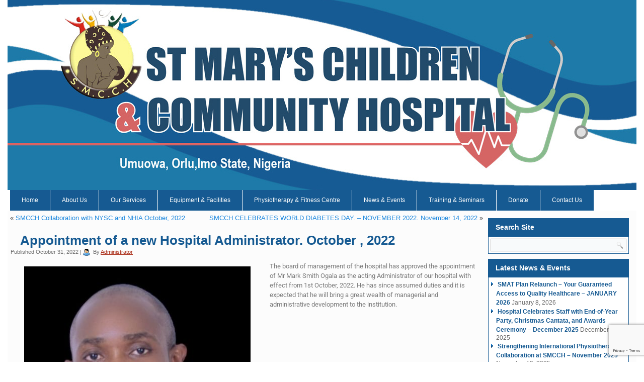

--- FILE ---
content_type: text/html; charset=UTF-8
request_url: https://www.stmaryshospitalumuowa.com/appointment-of-a-new-hospital-administrator-october-2022/
body_size: 15565
content:
<!DOCTYPE html>
<html dir="ltr" lang="en-US" prefix="og: https://ogp.me/ns#">
<head>
<meta charset="UTF-8" />
<title>Appointment of a new Hospital Administrator. October , 2022 - St. Mary's Children &amp; Community HospitalSt. Mary&#039;s Children &amp; Community Hospital</title>
<!-- Created by Artisteer v4.1.0.60046 -->
<meta name="viewport" content="initial-scale = 1.0, maximum-scale = 1.0, user-scalable = no, width = device-width">
<!--[if lt IE 9]><script src="https://html5shiv.googlecode.com/svn/trunk/html5.js"></script><![endif]-->

<link rel="stylesheet" href="https://www.stmaryshospitalumuowa.com/wp-content/themes/SMCCH2020x/style.css" media="screen" />
<link rel="pingback" href="https://www.stmaryshospitalumuowa.com/xmlrpc.php" />

		<!-- All in One SEO 4.9.3 - aioseo.com -->
	<meta name="description" content="The board of management of the hospital has approved the appointment of Mr Mark Smith Ogala as the acting Administrator of our hospital with effect from 1st October, 2022. He has since assumed duties and it is expected that he will bring a great wealth of managerial and administrative development to the institution." />
	<meta name="robots" content="max-image-preview:large" />
	<meta name="author" content="Administrator"/>
	<link rel="canonical" href="https://www.stmaryshospitalumuowa.com/appointment-of-a-new-hospital-administrator-october-2022/" />
	<meta name="generator" content="All in One SEO (AIOSEO) 4.9.3" />
		<meta property="og:locale" content="en_US" />
		<meta property="og:site_name" content="St. Mary&#039;s Children &amp; Community Hospital - Umuowa, Orlu, Imo State, Nigeria." />
		<meta property="og:type" content="article" />
		<meta property="og:title" content="Appointment of a new Hospital Administrator. October , 2022 - St. Mary&#039;s Children &amp; Community Hospital" />
		<meta property="og:description" content="The board of management of the hospital has approved the appointment of Mr Mark Smith Ogala as the acting Administrator of our hospital with effect from 1st October, 2022. He has since assumed duties and it is expected that he will bring a great wealth of managerial and administrative development to the institution." />
		<meta property="og:url" content="https://www.stmaryshospitalumuowa.com/appointment-of-a-new-hospital-administrator-october-2022/" />
		<meta property="article:published_time" content="2022-10-31T15:42:03+00:00" />
		<meta property="article:modified_time" content="2022-11-07T15:51:42+00:00" />
		<meta name="twitter:card" content="summary_large_image" />
		<meta name="twitter:title" content="Appointment of a new Hospital Administrator. October , 2022 - St. Mary&#039;s Children &amp; Community Hospital" />
		<meta name="twitter:description" content="The board of management of the hospital has approved the appointment of Mr Mark Smith Ogala as the acting Administrator of our hospital with effect from 1st October, 2022. He has since assumed duties and it is expected that he will bring a great wealth of managerial and administrative development to the institution." />
		<script type="application/ld+json" class="aioseo-schema">
			{"@context":"https:\/\/schema.org","@graph":[{"@type":"BlogPosting","@id":"https:\/\/www.stmaryshospitalumuowa.com\/appointment-of-a-new-hospital-administrator-october-2022\/#blogposting","name":"Appointment of a new Hospital Administrator. October , 2022 - St. Mary's Children & Community Hospital","headline":"Appointment of a new Hospital Administrator.  October , 2022","author":{"@id":"https:\/\/www.stmaryshospitalumuowa.com\/author\/stmarysh2017\/#author"},"publisher":{"@id":"https:\/\/www.stmaryshospitalumuowa.com\/#organization"},"image":{"@type":"ImageObject","url":"https:\/\/www.stmaryshospitalumuowa.com\/wp-content\/uploads\/2022\/11\/image2-e1667835862289.jpeg","width":350,"height":457},"datePublished":"2022-10-31T16:42:03+01:00","dateModified":"2022-11-07T16:51:42+01:00","inLanguage":"en-US","mainEntityOfPage":{"@id":"https:\/\/www.stmaryshospitalumuowa.com\/appointment-of-a-new-hospital-administrator-october-2022\/#webpage"},"isPartOf":{"@id":"https:\/\/www.stmaryshospitalumuowa.com\/appointment-of-a-new-hospital-administrator-october-2022\/#webpage"},"articleSection":"News &amp; Events"},{"@type":"BreadcrumbList","@id":"https:\/\/www.stmaryshospitalumuowa.com\/appointment-of-a-new-hospital-administrator-october-2022\/#breadcrumblist","itemListElement":[{"@type":"ListItem","@id":"https:\/\/www.stmaryshospitalumuowa.com#listItem","position":1,"name":"Home","item":"https:\/\/www.stmaryshospitalumuowa.com","nextItem":{"@type":"ListItem","@id":"https:\/\/www.stmaryshospitalumuowa.com\/category\/news-events\/#listItem","name":"News &amp; Events"}},{"@type":"ListItem","@id":"https:\/\/www.stmaryshospitalumuowa.com\/category\/news-events\/#listItem","position":2,"name":"News &amp; Events","item":"https:\/\/www.stmaryshospitalumuowa.com\/category\/news-events\/","nextItem":{"@type":"ListItem","@id":"https:\/\/www.stmaryshospitalumuowa.com\/appointment-of-a-new-hospital-administrator-october-2022\/#listItem","name":"Appointment of a new Hospital Administrator.  October , 2022"},"previousItem":{"@type":"ListItem","@id":"https:\/\/www.stmaryshospitalumuowa.com#listItem","name":"Home"}},{"@type":"ListItem","@id":"https:\/\/www.stmaryshospitalumuowa.com\/appointment-of-a-new-hospital-administrator-october-2022\/#listItem","position":3,"name":"Appointment of a new Hospital Administrator.  October , 2022","previousItem":{"@type":"ListItem","@id":"https:\/\/www.stmaryshospitalumuowa.com\/category\/news-events\/#listItem","name":"News &amp; Events"}}]},{"@type":"Organization","@id":"https:\/\/www.stmaryshospitalumuowa.com\/#organization","name":"St. Mary's Children & Community Hospital","description":"Umuowa, Orlu, Imo State, Nigeria.","url":"https:\/\/www.stmaryshospitalumuowa.com\/"},{"@type":"Person","@id":"https:\/\/www.stmaryshospitalumuowa.com\/author\/stmarysh2017\/#author","url":"https:\/\/www.stmaryshospitalumuowa.com\/author\/stmarysh2017\/","name":"Administrator","image":{"@type":"ImageObject","@id":"https:\/\/www.stmaryshospitalumuowa.com\/appointment-of-a-new-hospital-administrator-october-2022\/#authorImage","url":"https:\/\/secure.gravatar.com\/avatar\/b1e0279b467e9eb0098fa8dd3a55d2997b1f2d3c6d00c519f84068b25e6ceecf?s=96&d=mm&r=g","width":96,"height":96,"caption":"Administrator"}},{"@type":"WebPage","@id":"https:\/\/www.stmaryshospitalumuowa.com\/appointment-of-a-new-hospital-administrator-october-2022\/#webpage","url":"https:\/\/www.stmaryshospitalumuowa.com\/appointment-of-a-new-hospital-administrator-october-2022\/","name":"Appointment of a new Hospital Administrator. October , 2022 - St. Mary's Children & Community Hospital","description":"The board of management of the hospital has approved the appointment of Mr Mark Smith Ogala as the acting Administrator of our hospital with effect from 1st October, 2022. He has since assumed duties and it is expected that he will bring a great wealth of managerial and administrative development to the institution.","inLanguage":"en-US","isPartOf":{"@id":"https:\/\/www.stmaryshospitalumuowa.com\/#website"},"breadcrumb":{"@id":"https:\/\/www.stmaryshospitalumuowa.com\/appointment-of-a-new-hospital-administrator-october-2022\/#breadcrumblist"},"author":{"@id":"https:\/\/www.stmaryshospitalumuowa.com\/author\/stmarysh2017\/#author"},"creator":{"@id":"https:\/\/www.stmaryshospitalumuowa.com\/author\/stmarysh2017\/#author"},"image":{"@type":"ImageObject","url":"https:\/\/www.stmaryshospitalumuowa.com\/wp-content\/uploads\/2022\/11\/image2-e1667835862289.jpeg","@id":"https:\/\/www.stmaryshospitalumuowa.com\/appointment-of-a-new-hospital-administrator-october-2022\/#mainImage","width":350,"height":457},"primaryImageOfPage":{"@id":"https:\/\/www.stmaryshospitalumuowa.com\/appointment-of-a-new-hospital-administrator-october-2022\/#mainImage"},"datePublished":"2022-10-31T16:42:03+01:00","dateModified":"2022-11-07T16:51:42+01:00"},{"@type":"WebSite","@id":"https:\/\/www.stmaryshospitalumuowa.com\/#website","url":"https:\/\/www.stmaryshospitalumuowa.com\/","name":"St. Mary's Children & Community Hospital","description":"Umuowa, Orlu, Imo State, Nigeria.","inLanguage":"en-US","publisher":{"@id":"https:\/\/www.stmaryshospitalumuowa.com\/#organization"}}]}
		</script>
		<!-- All in One SEO -->

<link rel="alternate" type="application/rss+xml" title="St. Mary&#039;s Children &amp; Community Hospital &raquo; Feed" href="https://www.stmaryshospitalumuowa.com/feed/" />
<link rel="alternate" type="application/rss+xml" title="St. Mary&#039;s Children &amp; Community Hospital &raquo; Comments Feed" href="https://www.stmaryshospitalumuowa.com/comments/feed/" />
<link rel="alternate" type="application/rss+xml" title="St. Mary&#039;s Children &amp; Community Hospital &raquo; Appointment of a new Hospital Administrator.  October , 2022 Comments Feed" href="https://www.stmaryshospitalumuowa.com/appointment-of-a-new-hospital-administrator-october-2022/feed/" />
<link rel="alternate" title="oEmbed (JSON)" type="application/json+oembed" href="https://www.stmaryshospitalumuowa.com/wp-json/oembed/1.0/embed?url=https%3A%2F%2Fwww.stmaryshospitalumuowa.com%2Fappointment-of-a-new-hospital-administrator-october-2022%2F" />
<link rel="alternate" title="oEmbed (XML)" type="text/xml+oembed" href="https://www.stmaryshospitalumuowa.com/wp-json/oembed/1.0/embed?url=https%3A%2F%2Fwww.stmaryshospitalumuowa.com%2Fappointment-of-a-new-hospital-administrator-october-2022%2F&#038;format=xml" />
		<script type="text/javascript">
			var ajaxurl = 'https://www.stmaryshospitalumuowa.com/wp-admin/admin-ajax.php';
		</script>
		<style id='wp-img-auto-sizes-contain-inline-css' type='text/css'>
img:is([sizes=auto i],[sizes^="auto," i]){contain-intrinsic-size:3000px 1500px}
/*# sourceURL=wp-img-auto-sizes-contain-inline-css */
</style>
<style id='wp-emoji-styles-inline-css' type='text/css'>

	img.wp-smiley, img.emoji {
		display: inline !important;
		border: none !important;
		box-shadow: none !important;
		height: 1em !important;
		width: 1em !important;
		margin: 0 0.07em !important;
		vertical-align: -0.1em !important;
		background: none !important;
		padding: 0 !important;
	}
/*# sourceURL=wp-emoji-styles-inline-css */
</style>
<style id='classic-theme-styles-inline-css' type='text/css'>
/*! This file is auto-generated */
.wp-block-button__link{color:#fff;background-color:#32373c;border-radius:9999px;box-shadow:none;text-decoration:none;padding:calc(.667em + 2px) calc(1.333em + 2px);font-size:1.125em}.wp-block-file__button{background:#32373c;color:#fff;text-decoration:none}
/*# sourceURL=/wp-includes/css/classic-themes.min.css */
</style>
<link rel='stylesheet' id='aioseo/css/src/vue/standalone/blocks/table-of-contents/global.scss-css' href='https://www.stmaryshospitalumuowa.com/wp-content/plugins/all-in-one-seo-pack/dist/Lite/assets/css/table-of-contents/global.e90f6d47.css?ver=4.9.3' type='text/css' media='all' />
<style id='global-styles-inline-css' type='text/css'>
:root{--wp--preset--aspect-ratio--square: 1;--wp--preset--aspect-ratio--4-3: 4/3;--wp--preset--aspect-ratio--3-4: 3/4;--wp--preset--aspect-ratio--3-2: 3/2;--wp--preset--aspect-ratio--2-3: 2/3;--wp--preset--aspect-ratio--16-9: 16/9;--wp--preset--aspect-ratio--9-16: 9/16;--wp--preset--color--black: #000000;--wp--preset--color--cyan-bluish-gray: #abb8c3;--wp--preset--color--white: #ffffff;--wp--preset--color--pale-pink: #f78da7;--wp--preset--color--vivid-red: #cf2e2e;--wp--preset--color--luminous-vivid-orange: #ff6900;--wp--preset--color--luminous-vivid-amber: #fcb900;--wp--preset--color--light-green-cyan: #7bdcb5;--wp--preset--color--vivid-green-cyan: #00d084;--wp--preset--color--pale-cyan-blue: #8ed1fc;--wp--preset--color--vivid-cyan-blue: #0693e3;--wp--preset--color--vivid-purple: #9b51e0;--wp--preset--gradient--vivid-cyan-blue-to-vivid-purple: linear-gradient(135deg,rgb(6,147,227) 0%,rgb(155,81,224) 100%);--wp--preset--gradient--light-green-cyan-to-vivid-green-cyan: linear-gradient(135deg,rgb(122,220,180) 0%,rgb(0,208,130) 100%);--wp--preset--gradient--luminous-vivid-amber-to-luminous-vivid-orange: linear-gradient(135deg,rgb(252,185,0) 0%,rgb(255,105,0) 100%);--wp--preset--gradient--luminous-vivid-orange-to-vivid-red: linear-gradient(135deg,rgb(255,105,0) 0%,rgb(207,46,46) 100%);--wp--preset--gradient--very-light-gray-to-cyan-bluish-gray: linear-gradient(135deg,rgb(238,238,238) 0%,rgb(169,184,195) 100%);--wp--preset--gradient--cool-to-warm-spectrum: linear-gradient(135deg,rgb(74,234,220) 0%,rgb(151,120,209) 20%,rgb(207,42,186) 40%,rgb(238,44,130) 60%,rgb(251,105,98) 80%,rgb(254,248,76) 100%);--wp--preset--gradient--blush-light-purple: linear-gradient(135deg,rgb(255,206,236) 0%,rgb(152,150,240) 100%);--wp--preset--gradient--blush-bordeaux: linear-gradient(135deg,rgb(254,205,165) 0%,rgb(254,45,45) 50%,rgb(107,0,62) 100%);--wp--preset--gradient--luminous-dusk: linear-gradient(135deg,rgb(255,203,112) 0%,rgb(199,81,192) 50%,rgb(65,88,208) 100%);--wp--preset--gradient--pale-ocean: linear-gradient(135deg,rgb(255,245,203) 0%,rgb(182,227,212) 50%,rgb(51,167,181) 100%);--wp--preset--gradient--electric-grass: linear-gradient(135deg,rgb(202,248,128) 0%,rgb(113,206,126) 100%);--wp--preset--gradient--midnight: linear-gradient(135deg,rgb(2,3,129) 0%,rgb(40,116,252) 100%);--wp--preset--font-size--small: 13px;--wp--preset--font-size--medium: 20px;--wp--preset--font-size--large: 36px;--wp--preset--font-size--x-large: 42px;--wp--preset--spacing--20: 0.44rem;--wp--preset--spacing--30: 0.67rem;--wp--preset--spacing--40: 1rem;--wp--preset--spacing--50: 1.5rem;--wp--preset--spacing--60: 2.25rem;--wp--preset--spacing--70: 3.38rem;--wp--preset--spacing--80: 5.06rem;--wp--preset--shadow--natural: 6px 6px 9px rgba(0, 0, 0, 0.2);--wp--preset--shadow--deep: 12px 12px 50px rgba(0, 0, 0, 0.4);--wp--preset--shadow--sharp: 6px 6px 0px rgba(0, 0, 0, 0.2);--wp--preset--shadow--outlined: 6px 6px 0px -3px rgb(255, 255, 255), 6px 6px rgb(0, 0, 0);--wp--preset--shadow--crisp: 6px 6px 0px rgb(0, 0, 0);}:where(.is-layout-flex){gap: 0.5em;}:where(.is-layout-grid){gap: 0.5em;}body .is-layout-flex{display: flex;}.is-layout-flex{flex-wrap: wrap;align-items: center;}.is-layout-flex > :is(*, div){margin: 0;}body .is-layout-grid{display: grid;}.is-layout-grid > :is(*, div){margin: 0;}:where(.wp-block-columns.is-layout-flex){gap: 2em;}:where(.wp-block-columns.is-layout-grid){gap: 2em;}:where(.wp-block-post-template.is-layout-flex){gap: 1.25em;}:where(.wp-block-post-template.is-layout-grid){gap: 1.25em;}.has-black-color{color: var(--wp--preset--color--black) !important;}.has-cyan-bluish-gray-color{color: var(--wp--preset--color--cyan-bluish-gray) !important;}.has-white-color{color: var(--wp--preset--color--white) !important;}.has-pale-pink-color{color: var(--wp--preset--color--pale-pink) !important;}.has-vivid-red-color{color: var(--wp--preset--color--vivid-red) !important;}.has-luminous-vivid-orange-color{color: var(--wp--preset--color--luminous-vivid-orange) !important;}.has-luminous-vivid-amber-color{color: var(--wp--preset--color--luminous-vivid-amber) !important;}.has-light-green-cyan-color{color: var(--wp--preset--color--light-green-cyan) !important;}.has-vivid-green-cyan-color{color: var(--wp--preset--color--vivid-green-cyan) !important;}.has-pale-cyan-blue-color{color: var(--wp--preset--color--pale-cyan-blue) !important;}.has-vivid-cyan-blue-color{color: var(--wp--preset--color--vivid-cyan-blue) !important;}.has-vivid-purple-color{color: var(--wp--preset--color--vivid-purple) !important;}.has-black-background-color{background-color: var(--wp--preset--color--black) !important;}.has-cyan-bluish-gray-background-color{background-color: var(--wp--preset--color--cyan-bluish-gray) !important;}.has-white-background-color{background-color: var(--wp--preset--color--white) !important;}.has-pale-pink-background-color{background-color: var(--wp--preset--color--pale-pink) !important;}.has-vivid-red-background-color{background-color: var(--wp--preset--color--vivid-red) !important;}.has-luminous-vivid-orange-background-color{background-color: var(--wp--preset--color--luminous-vivid-orange) !important;}.has-luminous-vivid-amber-background-color{background-color: var(--wp--preset--color--luminous-vivid-amber) !important;}.has-light-green-cyan-background-color{background-color: var(--wp--preset--color--light-green-cyan) !important;}.has-vivid-green-cyan-background-color{background-color: var(--wp--preset--color--vivid-green-cyan) !important;}.has-pale-cyan-blue-background-color{background-color: var(--wp--preset--color--pale-cyan-blue) !important;}.has-vivid-cyan-blue-background-color{background-color: var(--wp--preset--color--vivid-cyan-blue) !important;}.has-vivid-purple-background-color{background-color: var(--wp--preset--color--vivid-purple) !important;}.has-black-border-color{border-color: var(--wp--preset--color--black) !important;}.has-cyan-bluish-gray-border-color{border-color: var(--wp--preset--color--cyan-bluish-gray) !important;}.has-white-border-color{border-color: var(--wp--preset--color--white) !important;}.has-pale-pink-border-color{border-color: var(--wp--preset--color--pale-pink) !important;}.has-vivid-red-border-color{border-color: var(--wp--preset--color--vivid-red) !important;}.has-luminous-vivid-orange-border-color{border-color: var(--wp--preset--color--luminous-vivid-orange) !important;}.has-luminous-vivid-amber-border-color{border-color: var(--wp--preset--color--luminous-vivid-amber) !important;}.has-light-green-cyan-border-color{border-color: var(--wp--preset--color--light-green-cyan) !important;}.has-vivid-green-cyan-border-color{border-color: var(--wp--preset--color--vivid-green-cyan) !important;}.has-pale-cyan-blue-border-color{border-color: var(--wp--preset--color--pale-cyan-blue) !important;}.has-vivid-cyan-blue-border-color{border-color: var(--wp--preset--color--vivid-cyan-blue) !important;}.has-vivid-purple-border-color{border-color: var(--wp--preset--color--vivid-purple) !important;}.has-vivid-cyan-blue-to-vivid-purple-gradient-background{background: var(--wp--preset--gradient--vivid-cyan-blue-to-vivid-purple) !important;}.has-light-green-cyan-to-vivid-green-cyan-gradient-background{background: var(--wp--preset--gradient--light-green-cyan-to-vivid-green-cyan) !important;}.has-luminous-vivid-amber-to-luminous-vivid-orange-gradient-background{background: var(--wp--preset--gradient--luminous-vivid-amber-to-luminous-vivid-orange) !important;}.has-luminous-vivid-orange-to-vivid-red-gradient-background{background: var(--wp--preset--gradient--luminous-vivid-orange-to-vivid-red) !important;}.has-very-light-gray-to-cyan-bluish-gray-gradient-background{background: var(--wp--preset--gradient--very-light-gray-to-cyan-bluish-gray) !important;}.has-cool-to-warm-spectrum-gradient-background{background: var(--wp--preset--gradient--cool-to-warm-spectrum) !important;}.has-blush-light-purple-gradient-background{background: var(--wp--preset--gradient--blush-light-purple) !important;}.has-blush-bordeaux-gradient-background{background: var(--wp--preset--gradient--blush-bordeaux) !important;}.has-luminous-dusk-gradient-background{background: var(--wp--preset--gradient--luminous-dusk) !important;}.has-pale-ocean-gradient-background{background: var(--wp--preset--gradient--pale-ocean) !important;}.has-electric-grass-gradient-background{background: var(--wp--preset--gradient--electric-grass) !important;}.has-midnight-gradient-background{background: var(--wp--preset--gradient--midnight) !important;}.has-small-font-size{font-size: var(--wp--preset--font-size--small) !important;}.has-medium-font-size{font-size: var(--wp--preset--font-size--medium) !important;}.has-large-font-size{font-size: var(--wp--preset--font-size--large) !important;}.has-x-large-font-size{font-size: var(--wp--preset--font-size--x-large) !important;}
:where(.wp-block-post-template.is-layout-flex){gap: 1.25em;}:where(.wp-block-post-template.is-layout-grid){gap: 1.25em;}
:where(.wp-block-term-template.is-layout-flex){gap: 1.25em;}:where(.wp-block-term-template.is-layout-grid){gap: 1.25em;}
:where(.wp-block-columns.is-layout-flex){gap: 2em;}:where(.wp-block-columns.is-layout-grid){gap: 2em;}
:root :where(.wp-block-pullquote){font-size: 1.5em;line-height: 1.6;}
/*# sourceURL=global-styles-inline-css */
</style>
<link rel='stylesheet' id='wp-blog-designer-fontawesome-stylesheets-css' href='https://www.stmaryshospitalumuowa.com/wp-content/plugins/blog-designer//admin/css/fontawesome-all.min.css?ver=1.0' type='text/css' media='all' />
<link rel='stylesheet' id='wp-blog-designer-css-stylesheets-css' href='https://www.stmaryshospitalumuowa.com/wp-content/plugins/blog-designer/public/css/designer_css.css?ver=1.0' type='text/css' media='all' />
<link rel='stylesheet' id='contact-form-7-css' href='https://www.stmaryshospitalumuowa.com/wp-content/plugins/contact-form-7/includes/css/styles.css?ver=6.1.4' type='text/css' media='all' />
<link rel='stylesheet' id='elementor-icons-css' href='https://www.stmaryshospitalumuowa.com/wp-content/plugins/elementor/assets/lib/eicons/css/elementor-icons.min.css?ver=5.45.0' type='text/css' media='all' />
<link rel='stylesheet' id='elementor-frontend-css' href='https://www.stmaryshospitalumuowa.com/wp-content/plugins/elementor/assets/css/frontend.min.css?ver=3.34.1' type='text/css' media='all' />
<link rel='stylesheet' id='elementor-post-1666-css' href='https://www.stmaryshospitalumuowa.com/wp-content/uploads/elementor/css/post-1666.css?ver=1767891784' type='text/css' media='all' />
<link rel='stylesheet' id='widget-image-css' href='https://www.stmaryshospitalumuowa.com/wp-content/plugins/elementor/assets/css/widget-image.min.css?ver=3.34.1' type='text/css' media='all' />
<link rel='stylesheet' id='elementor-post-2903-css' href='https://www.stmaryshospitalumuowa.com/wp-content/uploads/elementor/css/post-2903.css?ver=1767899260' type='text/css' media='all' />
<link rel='stylesheet' id='eael-general-css' href='https://www.stmaryshospitalumuowa.com/wp-content/plugins/essential-addons-for-elementor-lite/assets/front-end/css/view/general.min.css?ver=6.5.5' type='text/css' media='all' />
<link rel='stylesheet' id='style.responsive.css-css' href='https://www.stmaryshospitalumuowa.com/wp-content/themes/SMCCH2020x/style.responsive.css?ver=6.9' type='text/css' media='all' />
<link rel='stylesheet' id='elementor-gf-local-roboto-css' href='https://www.stmaryshospitalumuowa.com/wp-content/uploads/elementor/google-fonts/css/roboto.css?ver=1749468805' type='text/css' media='all' />
<link rel='stylesheet' id='elementor-gf-local-robotoslab-css' href='https://www.stmaryshospitalumuowa.com/wp-content/uploads/elementor/google-fonts/css/robotoslab.css?ver=1749468807' type='text/css' media='all' />
<!--n2css--><!--n2js--><script type="text/javascript" src="https://www.stmaryshospitalumuowa.com/wp-includes/js/tinymce/tinymce.min.js?ver=49110-20250317" id="wp-tinymce-root-js"></script>
<script type="text/javascript" src="https://www.stmaryshospitalumuowa.com/wp-includes/js/tinymce/plugins/compat3x/plugin.min.js?ver=49110-20250317" id="wp-tinymce-js"></script>
<script type="text/javascript" src="https://www.stmaryshospitalumuowa.com/wp-content/themes/SMCCH2020x/jquery.js?ver=6.9" id="jquery-js"></script>
<script type="text/javascript" src="https://www.stmaryshospitalumuowa.com/wp-includes/js/imagesloaded.min.js?ver=5.0.0" id="imagesloaded-js"></script>
<script type="text/javascript" src="https://www.stmaryshospitalumuowa.com/wp-includes/js/masonry.min.js?ver=4.2.2" id="masonry-js"></script>
<script type="text/javascript" src="https://www.stmaryshospitalumuowa.com/wp-content/plugins/blog-designer/public/js/ticker.min.js?ver=1.0" id="ticker-js"></script>
<script type="text/javascript" src="https://www.stmaryshospitalumuowa.com/wp-content/plugins/blog-designer/public/js/designer.js?ver=1.0" id="wp-blog-designer-script-js"></script>
<script type="text/javascript" src="https://www.stmaryshospitalumuowa.com/wp-content/themes/SMCCH2020x/jquery-migrate-1.1.1.js?ver=6.9" id="jquery_migrate-js"></script>
<script type="text/javascript" src="https://www.stmaryshospitalumuowa.com/wp-content/themes/SMCCH2020x/script.js?ver=6.9" id="script.js-js"></script>
<script type="text/javascript" src="https://www.stmaryshospitalumuowa.com/wp-content/themes/SMCCH2020x/script.responsive.js?ver=6.9" id="script.responsive.js-js"></script>
<link rel="https://api.w.org/" href="https://www.stmaryshospitalumuowa.com/wp-json/" /><link rel="alternate" title="JSON" type="application/json" href="https://www.stmaryshospitalumuowa.com/wp-json/wp/v2/posts/2903" /><link rel="EditURI" type="application/rsd+xml" title="RSD" href="https://www.stmaryshospitalumuowa.com/xmlrpc.php?rsd" />
<link rel='shortlink' href='https://www.stmaryshospitalumuowa.com/?p=2903' />
<link rel="shortcut icon" href="https://www.stmaryshospitalumuowa.com/wp-content/themes/SMCCH2020x/favicon.ico" />


<meta name="generator" content="Elementor 3.34.1; features: additional_custom_breakpoints; settings: css_print_method-external, google_font-enabled, font_display-auto">
			<style>
				.e-con.e-parent:nth-of-type(n+4):not(.e-lazyloaded):not(.e-no-lazyload),
				.e-con.e-parent:nth-of-type(n+4):not(.e-lazyloaded):not(.e-no-lazyload) * {
					background-image: none !important;
				}
				@media screen and (max-height: 1024px) {
					.e-con.e-parent:nth-of-type(n+3):not(.e-lazyloaded):not(.e-no-lazyload),
					.e-con.e-parent:nth-of-type(n+3):not(.e-lazyloaded):not(.e-no-lazyload) * {
						background-image: none !important;
					}
				}
				@media screen and (max-height: 640px) {
					.e-con.e-parent:nth-of-type(n+2):not(.e-lazyloaded):not(.e-no-lazyload),
					.e-con.e-parent:nth-of-type(n+2):not(.e-lazyloaded):not(.e-no-lazyload) * {
						background-image: none !important;
					}
				}
			</style>
			</head>
<body data-rsssl=1 class="wp-singular post-template-default single single-post postid-2903 single-format-standard wp-theme-SMCCH2020x elementor-default elementor-kit-1666 elementor-page elementor-page-2903">

<div id="art-main">

<header class="art-header">

    <div class="art-shapes">
        
            </div>






                
                    
</header>

<nav class="art-nav">
    
<ul class="art-hmenu menu-3">
	<li class="menu-item-926"><a title="Home" href="https://www.stmaryshospitalumuowa.com/">Home</a>
	</li>
	<li class="menu-item-927"><a title="About Us" href="https://www.stmaryshospitalumuowa.com/about/">About Us</a>
	<ul>
		<li class="menu-item-928"><a title="History of SMCCH" href="https://www.stmaryshospitalumuowa.com/about/history-of-smcch/">History of SMCCH</a>
		</li>
		<li class="menu-item-929"><a title="About SMCCH" href="https://www.stmaryshospitalumuowa.com/about/about-smcch/">About SMCCH</a>
		</li>
		<li class="menu-item-930"><a title="Founder" href="https://www.stmaryshospitalumuowa.com/about/founder/">Founder</a>
		<ul>
			<li class="menu-item-931"><a title="Profile" href="https://www.stmaryshospitalumuowa.com/about/founder/profile/">Profile</a>
			</li>
			<li class="menu-item-932"><a title="Message from Founder" href="https://www.stmaryshospitalumuowa.com/about/founder/message-from-founder/">Message from Founder</a>
			</li>
			<li class="menu-item-933"><a title="Supported by" href="https://www.stmaryshospitalumuowa.com/about/founder/supported-by/">Supported by</a>
			</li>
		</ul>
		</li>
		<li class="menu-item-934"><a title="Management" href="https://www.stmaryshospitalumuowa.com/about/management/">Management</a>
		<ul>
			<li class="menu-item-935"><a title="Community Ownership" href="https://www.stmaryshospitalumuowa.com/about/management/community-ownership/">Community Ownership</a>
			</li>
			<li class="menu-item-936"><a title="Board of Directors" href="https://www.stmaryshospitalumuowa.com/about/management/board-of-directors/">Board of Directors</a>
			</li>
			<li class="menu-item-937"><a title="Top Management Team" href="https://www.stmaryshospitalumuowa.com/about/management/top-management-team/">Top Management Team</a>
			</li>
		</ul>
		</li>
		<li class="menu-item-938"><a title="Inauguration" href="https://www.stmaryshospitalumuowa.com/about/inauguration/">Inauguration</a>
		</li>
		<li class="menu-item-939"><a title="Uzondu Group" href="https://www.stmaryshospitalumuowa.com/about/uzondu-group/">Uzondu Group</a>
		</li>
		<li class="menu-item-2128"><a title="Hall of Honour" href="https://www.stmaryshospitalumuowa.com/hall-of-honour/">Hall of Honour</a>
		</li>
	</ul>
	</li>
	<li class="menu-item-940"><a title="Our Services" href="https://www.stmaryshospitalumuowa.com/our-services/">Our Services</a>
	<ul>
		<li class="menu-item-941"><a title="General Medicine" href="https://www.stmaryshospitalumuowa.com/our-services/general-medicine/">General Medicine</a>
		</li>
		<li class="menu-item-942"><a title="Mother &#038; Child Health Services" href="https://www.stmaryshospitalumuowa.com/our-services/mother-child-health-services/">Mother &#038; Child Health Services</a>
		</li>
		<li class="menu-item-1886"><a title="NICU (Neonatal Intensive Care Unit)" href="https://www.stmaryshospitalumuowa.com/our-services/nicu-neonatal-intensive-care-unit/">NICU (Neonatal Intensive Care Unit)</a>
		</li>
		<li class="menu-item-943"><a title="Surgical Services" href="https://www.stmaryshospitalumuowa.com/our-services/surgery/">Surgical Services</a>
		</li>
		<li class="menu-item-944"><a title="Orthopedics" href="https://www.stmaryshospitalumuowa.com/our-services/orthopedics/">Orthopedics</a>
		</li>
		<li class="menu-item-2809"><a title="Dialysis" href="https://www.stmaryshospitalumuowa.com/dialysis/">Dialysis</a>
		</li>
		<li class="menu-item-2823"><a title="Intensive Care Unit" href="https://www.stmaryshospitalumuowa.com/intensive-care-unit/">Intensive Care Unit</a>
		</li>
		<li class="menu-item-3838"><a title="Physiotherapy" href="https://www.stmaryshospitalumuowa.com/physiotherapy-fitness-centre/">Physiotherapy</a>
		</li>
		<li class="menu-item-946"><a title="Ambulance Services" href="https://www.stmaryshospitalumuowa.com/our-services/ambulance-services/">Ambulance Services</a>
		</li>
		<li class="menu-item-948"><a title="Radiology Department" href="https://www.stmaryshospitalumuowa.com/our-services/radiology-department/">Radiology Department</a>
		</li>
		<li class="menu-item-947"><a title="Nursing Service" href="https://www.stmaryshospitalumuowa.com/our-services/nursing-care/">Nursing Service</a>
		</li>
		<li class="menu-item-949"><a title="Emergency 2 4 7" href="https://www.stmaryshospitalumuowa.com/our-services/emergency-2-4-7/">Emergency 2 4 7</a>
		</li>
		<li class="menu-item-950"><a title="HIV/AIDS Treatment" href="https://www.stmaryshospitalumuowa.com/our-services/hivaids-treatment/">HIV/AIDS Treatment</a>
		</li>
		<li class="menu-item-951"><a title="Laboratory and Blood Bank" href="https://www.stmaryshospitalumuowa.com/our-services/laboratory-and-blood-bank/">Laboratory and Blood Bank</a>
		</li>
		<li class="menu-item-952"><a title="Community Home Care Services" href="https://www.stmaryshospitalumuowa.com/our-services/community-home-care-services/">Community Home Care Services</a>
		</li>
		<li class="menu-item-953"><a title="Mini-Mortuary Services" href="https://www.stmaryshospitalumuowa.com/our-services/mini-mortuary-services/">Mini-Mortuary Services</a>
		</li>
		<li class="menu-item-954"><a title="Eye Care Services" href="https://www.stmaryshospitalumuowa.com/our-services/eye-care-services/">Eye Care Services</a>
		</li>
		<li class="menu-item-2830"><a title="Dental Care Services" href="https://www.stmaryshospitalumuowa.com/dental-care-services/">Dental Care Services</a>
		</li>
		<li class="menu-item-955"><a title="Other Programs" href="https://www.stmaryshospitalumuowa.com/our-services/other-programs/">Other Programs</a>
		</li>
	</ul>
	</li>
	<li class="menu-item-956"><a title="Equipment &#038; Facilities" href="https://www.stmaryshospitalumuowa.com/equipment-facilities/">Equipment &#038; Facilities</a>
	<ul>
		<li class="menu-item-957"><a title="New Equipment" href="https://www.stmaryshospitalumuowa.com/equipment-facilities/new-equipment/">New Equipment</a>
		</li>
		<li class="menu-item-958"><a title="Children’s Playground" href="https://www.stmaryshospitalumuowa.com/equipment-facilities/childrens-playground/">Children’s Playground</a>
		</li>
		<li class="menu-item-959"><a title="In-Patient Rooms" href="https://www.stmaryshospitalumuowa.com/equipment-facilities/in-patient-rooms/">In-Patient Rooms</a>
		</li>
		<li class="menu-item-960"><a title="Kitchen" href="https://www.stmaryshospitalumuowa.com/equipment-facilities/kitchen/">Kitchen</a>
		</li>
		<li class="menu-item-961"><a title="Laundry" href="https://www.stmaryshospitalumuowa.com/equipment-facilities/laundry/">Laundry</a>
		</li>
		<li class="menu-item-962"><a title="Medical Records &#038; Receptionists" href="https://www.stmaryshospitalumuowa.com/equipment-facilities/medical-records-receptionists/">Medical Records &#038; Receptionists</a>
		</li>
		<li class="menu-item-963"><a title="Store &#038; Warehouse" href="https://www.stmaryshospitalumuowa.com/equipment-facilities/store-warehouse/">Store &#038; Warehouse</a>
		</li>
		<li class="menu-item-964"><a title="Pharmacy" href="https://www.stmaryshospitalumuowa.com/equipment-facilities/pharmacy/">Pharmacy</a>
		</li>
		<li class="menu-item-965"><a title="Theatre/CSSD" href="https://www.stmaryshospitalumuowa.com/equipment-facilities/theatrecssd/">Theatre/CSSD</a>
		</li>
		<li class="menu-item-2794"><a title="Children and Adolescent Complex" href="https://www.stmaryshospitalumuowa.com/children-and-adolescent-complex-2/">Children and Adolescent Complex</a>
		</li>
	</ul>
	</li>
	<li class="menu-item-1750"><a title="Physiotherapy &amp; Fitness Centre" href="https://www.stmaryshospitalumuowa.com/physiotherapy-fitness-centre/">Physiotherapy &#038; Fitness Centre</a>
	</li>
	<li class="menu-item-1143"><a title="News &#038; Events" href="https://www.stmaryshospitalumuowa.com/news-events/">News &#038; Events</a>
	</li>
	<li class="menu-item-967"><a title="Training &#038; Seminars" href="https://www.stmaryshospitalumuowa.com/training-seminars/">Training &#038; Seminars</a>
	</li>
	<li class="menu-item-968"><a title="Donate" href="https://www.stmaryshospitalumuowa.com/donate/">Donate</a>
	<ul>
		<li class="menu-item-3612"><a title="DONORS LIST" href="https://www.stmaryshospitalumuowa.com/donate/donors-list/">DONORS LIST</a>
		</li>
	</ul>
	</li>
	<li class="menu-item-969"><a title="Contact Us" href="https://www.stmaryshospitalumuowa.com/contact-us/">Contact Us</a>
	<ul>
		<li class="menu-item-970"><a title="Contact Address" href="https://www.stmaryshospitalumuowa.com/contact-us/contact-address/">Contact Address</a>
		</li>
		<li class="menu-item-971"><a title="Contact Phone Numbers" href="https://www.stmaryshospitalumuowa.com/contact-us/contact-phone-numbers/">Contact Phone Numbers</a>
		</li>
		<li class="menu-item-972"><a title="Contact E-Mail" href="https://www.stmaryshospitalumuowa.com/contact-us/contact-e-mail/">Contact E-Mail</a>
		</li>
		<li class="menu-item-973"><a title="Location on Map" href="https://www.stmaryshospitalumuowa.com/contact-us/location-on-map/">Location on Map</a>
		</li>
		<li class="menu-item-974"><a title="Patient Comments" href="https://www.stmaryshospitalumuowa.com/contact-us/patient-comments/">Patient Comments</a>
		</li>
		<li class="menu-item-975"><a title="Feedback Form" href="https://www.stmaryshospitalumuowa.com/contact-us/feedback-form/">Feedback Form</a>
		</li>
	</ul>
	</li>
</ul>
 
    </nav>
<div class="art-sheet clearfix">
            <div class="art-layout-wrapper">
                <div class="art-content-layout">
                    <div class="art-content-layout-row">
                        <div class="art-layout-cell art-content">
							<article class="art-post art-article ">
                                                                                                <div class="art-postcontent clearfix"><div class="navigation">
	<div class="alignleft">&laquo; <a href="https://www.stmaryshospitalumuowa.com/smcch-collaboration-with-nysc-and-nhia-october-2022/" title="SMCCH Collaboration with NYSC and NHIA October, 2022" rel="prev">SMCCH Collaboration with NYSC and NHIA October, 2022</a></div>
	<div class="alignright"><a href="https://www.stmaryshospitalumuowa.com/smcch-celebrates-world-diabetes-day-november-2022-november-14-2022/" title="SMCCH CELEBRATES WORLD DIABETES DAY. &#8211; NOVEMBER 2022. November 14, 2022" rel="next">SMCCH CELEBRATES WORLD DIABETES DAY. &#8211; NOVEMBER 2022. November 14, 2022</a> &raquo;</div>
 </div></div>
                                                

</article>
		<article id="post-2903"  class="art-post art-article  post-2903 post type-post status-publish format-standard has-post-thumbnail hentry category-news-events">
                                <h1 class="art-postheader">Appointment of a new Hospital Administrator.  October , 2022</h1>                                                <div class="art-postheadericons art-metadata-icons"><span class="art-postdateicon"><span class="date">Published</span> <span class="entry-date" title="4:42 pm">October 31, 2022</span></span> | <span class="art-postauthoricon"><span class="author">By</span> <span class="author vcard"><a class="url fn n" href="https://www.stmaryshospitalumuowa.com/author/stmarysh2017/" title="View all posts by Administrator">Administrator</a></span></span></div>                <div class="art-postcontent clearfix">		<div data-elementor-type="wp-post" data-elementor-id="2903" class="elementor elementor-2903">
						<section class="elementor-section elementor-top-section elementor-element elementor-element-4de63d2 elementor-section-boxed elementor-section-height-default elementor-section-height-default" data-id="4de63d2" data-element_type="section">
						<div class="elementor-container elementor-column-gap-default">
					<div class="elementor-column elementor-col-50 elementor-top-column elementor-element elementor-element-571e72e" data-id="571e72e" data-element_type="column">
			<div class="elementor-widget-wrap elementor-element-populated">
						<div class="elementor-element elementor-element-86b9060 elementor-widget elementor-widget-image" data-id="86b9060" data-element_type="widget" data-widget_type="image.default">
				<div class="elementor-widget-container">
															<img fetchpriority="high" fetchpriority="high" decoding="async" width="450" height="588" src="https://www.stmaryshospitalumuowa.com/wp-content/uploads/2022/10/image2B-450x588.jpeg" class="attachment-large size-large wp-image-2906" alt="" srcset="https://www.stmaryshospitalumuowa.com/wp-content/uploads/2022/10/image2B-450x588.jpeg 450w, https://www.stmaryshospitalumuowa.com/wp-content/uploads/2022/10/image2B-230x300.jpeg 230w, https://www.stmaryshospitalumuowa.com/wp-content/uploads/2022/10/image2B.jpeg 476w" sizes="(max-width: 450px) 100vw, 450px" />															</div>
				</div>
					</div>
		</div>
				<div class="elementor-column elementor-col-50 elementor-top-column elementor-element elementor-element-f409c1d" data-id="f409c1d" data-element_type="column">
			<div class="elementor-widget-wrap elementor-element-populated">
						<div class="elementor-element elementor-element-1e37fbec elementor-widget elementor-widget-text-editor" data-id="1e37fbec" data-element_type="widget" data-widget_type="text-editor.default">
				<div class="elementor-widget-container">
									The board of management of the hospital has approved the appointment of Mr Mark Smith Ogala as the acting Administrator of our hospital with effect from 1st October, 2022. He has since assumed duties and it is expected that he will bring a great wealth of managerial and administrative development to the institution.								</div>
				</div>
					</div>
		</div>
					</div>
		</section>
				</div>
		</div>
                                                

	<div id="respond" class="art-commentsform" class="comment-respond">
		<h2 id="reply-title" class="art-postheader" class="comment-reply-title">Leave a Reply <small><a rel="nofollow" id="cancel-comment-reply-link" href="/appointment-of-a-new-hospital-administrator-october-2022/#respond" style="display:none;">Cancel reply</a></small></h2><form action="https://www.stmaryshospitalumuowa.com/wp-comments-post.php" method="post" id="commentform" class="comment-form"><p class="comment-notes"><span id="email-notes">Your email address will not be published.</span> <span class="required-field-message">Required fields are marked <span class="required">*</span></span></p><p class="comment-form-comment"><label for="comment">Comment <span class="required">*</span></label> <textarea id="comment" name="comment" cols="45" rows="8" maxlength="65525" required="required"></textarea></p><p class="comment-form-author"><label for="author">Name <span class="required">*</span></label> <input id="author" name="author" type="text" value="" size="30" maxlength="245" autocomplete="name" required="required" /></p>
<p class="comment-form-email"><label for="email">Email <span class="required">*</span></label> <input id="email" name="email" type="text" value="" size="30" maxlength="100" aria-describedby="email-notes" autocomplete="email" required="required" /></p>
<p class="comment-form-url"><label for="url">Website</label> <input id="url" name="url" type="text" value="" size="30" maxlength="200" autocomplete="url" /></p>
<p class="comment-form-cookies-consent"><input id="wp-comment-cookies-consent" name="wp-comment-cookies-consent" type="checkbox" value="yes" /> <label for="wp-comment-cookies-consent">Save my name, email, and website in this browser for the next time I comment.</label></p>
<div class="gglcptch gglcptch_v2"><div id="gglcptch_recaptcha_2679585687" class="gglcptch_recaptcha"></div>
				<noscript>
					<div style="width: 302px;">
						<div style="width: 302px; height: 422px; position: relative;">
							<div style="width: 302px; height: 422px; position: absolute;">
								<iframe src="https://www.google.com/recaptcha/api/fallback?k=6Le7zwsUAAAAAEX5p-svo4WDzFDqUEE_sFX7NupI" frameborder="0" scrolling="no" style="width: 302px; height:422px; border-style: none;"></iframe>
							</div>
						</div>
						<div style="border-style: none; bottom: 12px; left: 25px; margin: 0px; padding: 0px; right: 25px; background: #f9f9f9; border: 1px solid #c1c1c1; border-radius: 3px; height: 60px; width: 300px;">
							<input type="hidden" id="g-recaptcha-response" name="g-recaptcha-response" class="g-recaptcha-response" style="width: 250px !important; height: 40px !important; border: 1px solid #c1c1c1 !important; margin: 10px 25px !important; padding: 0px !important; resize: none !important;">
						</div>
					</div>
				</noscript></div><p class="form-submit"><input name="submit" class="art-button" type="submit" id="submit" class="submit" value="Post Comment" /> <input type='hidden' name='comment_post_ID' value='2903' id='comment_post_ID' />
<input type='hidden' name='comment_parent' id='comment_parent' value='0' />
</p><p style="display: none !important;" class="akismet-fields-container" data-prefix="ak_"><label>&#916;<textarea name="ak_hp_textarea" cols="45" rows="8" maxlength="100"></textarea></label><input type="hidden" id="ak_js_1" name="ak_js" value="218"/><script>document.getElementById( "ak_js_1" ).setAttribute( "value", ( new Date() ).getTime() );</script></p></form>	</div><!-- #respond -->
	</article>
				

                        </div>
                        

<div class="art-layout-cell art-sidebar1"><div  id="search-3" class="art-block widget widget_search  clearfix">
        <div class="art-blockheader">
            <div class="t">Search Site</div>
        </div><div class="art-blockcontent"><form class="art-search" method="get" name="searchform" action="https://www.stmaryshospitalumuowa.com/">
	<input name="s" type="text" value="" />
	<input class="art-search-button" type="submit" value="" />
</form></div>
</div><div  id="recent-posts-3" class="art-block widget widget_recent_entries  clearfix">
        <div class="art-blockheader">
            <div class="t">Latest News &#038; Events</div>
        </div><div class="art-blockcontent">
		
		
		<ul>
											<li>
					<a href="https://www.stmaryshospitalumuowa.com/smat-plan-relaunch-your-guaranteed-access-to-quality-healthcare-january-2026/">SMAT Plan Relaunch – Your Guaranteed Access to Quality Healthcare &#8211; JANUARY 2026</a>
											<span class="post-date">January 8, 2026</span>
									</li>
											<li>
					<a href="https://www.stmaryshospitalumuowa.com/hospital-celebrates-staff-with-end-of-year-party-christmas-cantata-and-awards-ceremony-december-2025/">Hospital Celebrates Staff with End-of-Year Party, Christmas Cantata, and Awards Ceremony &#8211; December 2025</a>
											<span class="post-date">December 26, 2025</span>
									</li>
											<li>
					<a href="https://www.stmaryshospitalumuowa.com/strengthening-international-physiotherapy-collaboration-at-smcch-november-2025/">Strengthening International Physiotherapy Collaboration at SMCCH – November 2025</a>
											<span class="post-date">November 19, 2025</span>
									</li>
											<li>
					<a href="https://www.stmaryshospitalumuowa.com/smcch-and-merciful-heart-foundation-expand-maternal-and-child-health-program-in-awomamma-october-2025/">SMCCH and Merciful Heart Foundation Expand Maternal and Child Health Program in Awomamma – October 2025</a>
											<span class="post-date">October 19, 2025</span>
									</li>
											<li>
					<a href="https://www.stmaryshospitalumuowa.com/report-on-the-visit-of-cemonc-evaluators-to-st-marys-children-and-community-hospital-umuowa-orlu-september-2025/">REPORT ON THE VISIT OF CEmONC EVALUATORS TO ST. MARY’S CHILDREN AND COMMUNITY HOSPITAL, UMUOWA, ORLU.   SEPTEMBER 2025</a>
											<span class="post-date">September 1, 2025</span>
									</li>
											<li>
					<a href="https://www.stmaryshospitalumuowa.com/jan-and-lisa-complete-5-week-social-work-internship-at-st-marys-children-and-community-hospital-august-2025/">Jan and Lisa Complete 5-Week Social Work Internship at St. Mary’s Children and Community Hospital . AUGUST 2025</a>
											<span class="post-date">August 15, 2025</span>
									</li>
											<li>
					<a href="https://www.stmaryshospitalumuowa.com/st-marys-hospital-umuowa-hosts-regional-maternal-mortality-workshop-july-2025/">ST. MARY’S HOSPITAL UMUOWA HOSTS REGIONAL MATERNAL MORTALITY WORKSHOP  JULY 2025</a>
											<span class="post-date">July 24, 2025</span>
									</li>
											<li>
					<a href="https://www.stmaryshospitalumuowa.com/st-marys-concludes-impactful-2025-international-medical-mission-physiotherapy-week-july-2025/">ST. MARY’S CONCLUDES IMPACTFUL 2025 INTERNATIONAL MEDICAL MISSION &#038; PHYSIOTHERAPY WEEK. JULY 2025</a>
											<span class="post-date">July 23, 2025</span>
									</li>
											<li>
					<a href="https://www.stmaryshospitalumuowa.com/international-medical-donation-a-40ft-container-arrives-st-marys-hospital-from-austria-%f0%9f%87%a6%f0%9f%87%b9%e2%9c%88%ef%b8%8f%f0%9f%87%b3%f0%9f%87%acjuly-2025/">INTERNATIONAL MEDICAL DONATION: A 40FT CONTAINER ARRIVES ST. MARY’S HOSPITAL FROM AUSTRIA 🇦🇹✈️🇳🇬JULY 2025</a>
											<span class="post-date">July 6, 2025</span>
									</li>
											<li>
					<a href="https://www.stmaryshospitalumuowa.com/upcoming-2025-international-medical-mission-physiotherapy-week-june-2025/">UPCOMING 2025 INTERNATIONAL MEDICAL MISSION / PHYSIOTHERAPY WEEK  JUNE 2025</a>
											<span class="post-date">June 15, 2025</span>
									</li>
											<li>
					<a href="https://www.stmaryshospitalumuowa.com/st-marys-hospital-appoints-two-assistant-matrons-amidst-a-glorious-2025-nurses-week-celebration-may-2025/">St. Mary’s Hospital Appoints Two Assistant Matrons Amidst a Glorious 2025 Nurses’ Week Celebration. MAY 2025</a>
											<span class="post-date">May 15, 2025</span>
									</li>
					</ul>

		</div>
</div><div  id="fbw_id-2" class="art-block widget widget_fbw_id  clearfix">
        <div class="art-blockheader">
            <div class="t">Facebook Stream</div>
        </div><div class="art-blockcontent"><div class="fb_loader" style="text-align: center !important;"><img src="https://www.stmaryshospitalumuowa.com/wp-content/plugins/facebook-pagelike-widget/loader.gif" alt="Loading..." /></div><div id="fb-root"></div>
            <div class="fb-page" 
                data-href="https://web.facebook.com/stmaryshospitalumuowa/" 
                data-width="270" 
                data-height="500" 
                data-small-header="false" 
                data-adapt-container-width="false" 
                data-hide-cover="false" 
                data-show-facepile="false" 
                data-tabs="timeline" 
                data-lazy="false"
                data-xfbml-parse-ignore="false">
            </div></div>
</div></div>
                    </div>
                </div>
            </div>
    </div>
<footer class="art-footer">
  <div class="art-footer-inner"><div class="art-footer-text">

<div class="art-content-layout">
    <div class="art-content-layout-row">
    <div class="art-layout-cell" style="width: 50%">        <p style="text-align: left;"><a href="https://www.stmaryshospitalumuowa.com/" target="_self">Home</a> | <a href="https://www.stmaryshospitalumuowa.com/about-us/" target="_self">About Us</a>&nbsp;| <a href="https://www.stmaryshospitalumuowa.com/our-services/" target="_self">Our Services</a> | <a href="https://www.stmaryshospitalumuowa.com/equipment-facilities/" target="_self">Equipment &amp; Facilities</a> | <a href="https://www.stmaryshospitalumuowa.com/physiotherapy-fitness-centre/" target="_self">Physiotherapy &amp; Fitness Centre</a></p><p style="text-align: left;"><br></p><p style="text-align: left;"><a href="https://www.stmaryshospitalumuowa.com/training-seminars/" target="_self">Training &amp; Seminars</a> | <a href="https://www.stmaryshospitalumuowa.com/donate/" target="_self">Donate</a> | <a href="https://www.stmaryshospitalumuowa.com/for-our-patients/" target="_self">For our Patients</a> | <a href="/gallery" target="_self">Gallery</a> | <a href="https://www.stmaryshospitalumuowa.com/news-events/" target="_self">News Room</a> | <a href="https://www.stmaryshospitalumuowa.com/contact-us/" target="_self">Contact Us</a></p><p style="text-align: left;"><br></p><p style="text-align: left;"><span style="font-family: 'Arial Black'; font-size: 12px;"><span style="line-height: 24px;"><span style="line-height: 16px;"><a href="#" target="_blank" style="line-height: 19px; color: rgb(27, 135, 222);"></a></span></span></span></p><p style="text-align: left;"><a href="https://www.stmaryshospitalumuowa.com/contact-us/" target="_self" style=" font-family: 'Arial Black';"><span style="color: rgb(204, 204, 204); font-weight: bold;">CONTACT NUMBER:&nbsp;08052972747</span></a><br>
        </p>
    </div><div class="art-layout-cell" style="width: 50%">        <p style="text-align: right;">Copyright © St. Mary's Children &amp; Community Hospital 2019. All Rights Reserved.</p><p style="text-align: right;"><br></p><p style="text-align: right;"><a href="https://stmaryshospitalumuowa.com/webmail" target="_blank">Webmail</a></p><p style="text-align: right;"><br></p><p style="text-align: right;">Website designed by&nbsp;<a href="http://ecertict.com/" target="_blank" title="www.ecertict.com (+234 816 878 1940)">eCERT ICT</a></p><p><br></p>
    </div>
    </div>
</div>

  

</div>
</div>
</footer>

</div>



<div id="wp-footer">
	<script type="speculationrules">
{"prefetch":[{"source":"document","where":{"and":[{"href_matches":"/*"},{"not":{"href_matches":["/wp-*.php","/wp-admin/*","/wp-content/uploads/*","/wp-content/*","/wp-content/plugins/*","/wp-content/themes/SMCCH2020x/*","/*\\?(.+)"]}},{"not":{"selector_matches":"a[rel~=\"nofollow\"]"}},{"not":{"selector_matches":".no-prefetch, .no-prefetch a"}}]},"eagerness":"conservative"}]}
</script>
			<script>
				const lazyloadRunObserver = () => {
					const lazyloadBackgrounds = document.querySelectorAll( `.e-con.e-parent:not(.e-lazyloaded)` );
					const lazyloadBackgroundObserver = new IntersectionObserver( ( entries ) => {
						entries.forEach( ( entry ) => {
							if ( entry.isIntersecting ) {
								let lazyloadBackground = entry.target;
								if( lazyloadBackground ) {
									lazyloadBackground.classList.add( 'e-lazyloaded' );
								}
								lazyloadBackgroundObserver.unobserve( entry.target );
							}
						});
					}, { rootMargin: '200px 0px 200px 0px' } );
					lazyloadBackgrounds.forEach( ( lazyloadBackground ) => {
						lazyloadBackgroundObserver.observe( lazyloadBackground );
					} );
				};
				const events = [
					'DOMContentLoaded',
					'elementor/lazyload/observe',
				];
				events.forEach( ( event ) => {
					document.addEventListener( event, lazyloadRunObserver );
				} );
			</script>
			<link rel='stylesheet' id='gglcptch-css' href='https://www.stmaryshospitalumuowa.com/wp-content/plugins/google-captcha/css/gglcptch.css?ver=1.85' type='text/css' media='all' />
<script type="text/javascript" src="https://www.stmaryshospitalumuowa.com/wp-includes/js/comment-reply.min.js?ver=6.9" id="comment-reply-js" async="async" data-wp-strategy="async" fetchpriority="low"></script>
<script type="text/javascript" src="https://www.stmaryshospitalumuowa.com/wp-includes/js/dist/hooks.min.js?ver=dd5603f07f9220ed27f1" id="wp-hooks-js"></script>
<script type="text/javascript" src="https://www.stmaryshospitalumuowa.com/wp-includes/js/dist/i18n.min.js?ver=c26c3dc7bed366793375" id="wp-i18n-js"></script>
<script type="text/javascript" id="wp-i18n-js-after">
/* <![CDATA[ */
wp.i18n.setLocaleData( { 'text direction\u0004ltr': [ 'ltr' ] } );
//# sourceURL=wp-i18n-js-after
/* ]]> */
</script>
<script type="text/javascript" src="https://www.stmaryshospitalumuowa.com/wp-content/plugins/contact-form-7/includes/swv/js/index.js?ver=6.1.4" id="swv-js"></script>
<script type="text/javascript" id="contact-form-7-js-before">
/* <![CDATA[ */
var wpcf7 = {
    "api": {
        "root": "https:\/\/www.stmaryshospitalumuowa.com\/wp-json\/",
        "namespace": "contact-form-7\/v1"
    }
};
//# sourceURL=contact-form-7-js-before
/* ]]> */
</script>
<script type="text/javascript" src="https://www.stmaryshospitalumuowa.com/wp-content/plugins/contact-form-7/includes/js/index.js?ver=6.1.4" id="contact-form-7-js"></script>
<script type="text/javascript" id="wpfront-scroll-top-js-extra">
/* <![CDATA[ */
var wpfront_scroll_top_data = {"data":{"css":"#wpfront-scroll-top-container{position:fixed;cursor:pointer;z-index:9999;border:none;outline:none;background-color:rgba(0,0,0,0);box-shadow:none;outline-style:none;text-decoration:none;opacity:0;display:none;align-items:center;justify-content:center;margin:0;padding:0}#wpfront-scroll-top-container.show{display:flex;opacity:1}#wpfront-scroll-top-container .sr-only{position:absolute;width:1px;height:1px;padding:0;margin:-1px;overflow:hidden;clip:rect(0,0,0,0);white-space:nowrap;border:0}#wpfront-scroll-top-container .text-holder{padding:3px 10px;-webkit-border-radius:3px;border-radius:3px;-webkit-box-shadow:4px 4px 5px 0px rgba(50,50,50,.5);-moz-box-shadow:4px 4px 5px 0px rgba(50,50,50,.5);box-shadow:4px 4px 5px 0px rgba(50,50,50,.5)}#wpfront-scroll-top-container{right:20px;bottom:20px;}#wpfront-scroll-top-container img{width:auto;height:auto;}#wpfront-scroll-top-container .text-holder{color:#ffffff;background-color:#000000;width:auto;height:auto;;}#wpfront-scroll-top-container .text-holder:hover{background-color:#000000;}#wpfront-scroll-top-container i{color:#000000;}","html":"\u003Cbutton id=\"wpfront-scroll-top-container\" aria-label=\"\" title=\"\" \u003E\u003Cimg src=\"https://www.stmaryshospitalumuowa.com/wp-content/plugins/wpfront-scroll-top/includes/assets/icons/17.png\" alt=\"\" title=\"\"\u003E\u003C/button\u003E","data":{"hide_iframe":false,"button_fade_duration":200,"auto_hide":false,"auto_hide_after":2,"scroll_offset":100,"button_opacity":0.8,"button_action":"top","button_action_element_selector":"","button_action_container_selector":"html, body","button_action_element_offset":0,"scroll_duration":400}}};
//# sourceURL=wpfront-scroll-top-js-extra
/* ]]> */
</script>
<script type="text/javascript" src="https://www.stmaryshospitalumuowa.com/wp-content/plugins/wpfront-scroll-top/includes/assets/wpfront-scroll-top.min.js?ver=3.0.1.09211" id="wpfront-scroll-top-js"></script>
<script type="text/javascript" src="https://www.google.com/recaptcha/api.js?render=6LckOcEUAAAAANWuIlfVVs4uV-X9P0f0R4akUDq-&amp;ver=3.0" id="google-recaptcha-js"></script>
<script type="text/javascript" src="https://www.stmaryshospitalumuowa.com/wp-includes/js/dist/vendor/wp-polyfill.min.js?ver=3.15.0" id="wp-polyfill-js"></script>
<script type="text/javascript" id="wpcf7-recaptcha-js-before">
/* <![CDATA[ */
var wpcf7_recaptcha = {
    "sitekey": "6LckOcEUAAAAANWuIlfVVs4uV-X9P0f0R4akUDq-",
    "actions": {
        "homepage": "homepage",
        "contactform": "contactform"
    }
};
//# sourceURL=wpcf7-recaptcha-js-before
/* ]]> */
</script>
<script type="text/javascript" src="https://www.stmaryshospitalumuowa.com/wp-content/plugins/contact-form-7/modules/recaptcha/index.js?ver=6.1.4" id="wpcf7-recaptcha-js"></script>
<script type="text/javascript" src="https://www.stmaryshospitalumuowa.com/wp-content/plugins/elementor/assets/js/webpack.runtime.min.js?ver=3.34.1" id="elementor-webpack-runtime-js"></script>
<script type="text/javascript" src="https://www.stmaryshospitalumuowa.com/wp-content/plugins/elementor/assets/js/frontend-modules.min.js?ver=3.34.1" id="elementor-frontend-modules-js"></script>
<script type="text/javascript" src="https://www.stmaryshospitalumuowa.com/wp-includes/js/jquery/ui/core.min.js?ver=1.13.3" id="jquery-ui-core-js"></script>
<script type="text/javascript" id="elementor-frontend-js-extra">
/* <![CDATA[ */
var EAELImageMaskingConfig = {"svg_dir_url":"https://www.stmaryshospitalumuowa.com/wp-content/plugins/essential-addons-for-elementor-lite/assets/front-end/img/image-masking/svg-shapes/"};
//# sourceURL=elementor-frontend-js-extra
/* ]]> */
</script>
<script type="text/javascript" id="elementor-frontend-js-before">
/* <![CDATA[ */
var elementorFrontendConfig = {"environmentMode":{"edit":false,"wpPreview":false,"isScriptDebug":false},"i18n":{"shareOnFacebook":"Share on Facebook","shareOnTwitter":"Share on Twitter","pinIt":"Pin it","download":"Download","downloadImage":"Download image","fullscreen":"Fullscreen","zoom":"Zoom","share":"Share","playVideo":"Play Video","previous":"Previous","next":"Next","close":"Close","a11yCarouselPrevSlideMessage":"Previous slide","a11yCarouselNextSlideMessage":"Next slide","a11yCarouselFirstSlideMessage":"This is the first slide","a11yCarouselLastSlideMessage":"This is the last slide","a11yCarouselPaginationBulletMessage":"Go to slide"},"is_rtl":false,"breakpoints":{"xs":0,"sm":480,"md":768,"lg":1025,"xl":1440,"xxl":1600},"responsive":{"breakpoints":{"mobile":{"label":"Mobile Portrait","value":767,"default_value":767,"direction":"max","is_enabled":true},"mobile_extra":{"label":"Mobile Landscape","value":880,"default_value":880,"direction":"max","is_enabled":false},"tablet":{"label":"Tablet Portrait","value":1024,"default_value":1024,"direction":"max","is_enabled":true},"tablet_extra":{"label":"Tablet Landscape","value":1200,"default_value":1200,"direction":"max","is_enabled":false},"laptop":{"label":"Laptop","value":1366,"default_value":1366,"direction":"max","is_enabled":false},"widescreen":{"label":"Widescreen","value":2400,"default_value":2400,"direction":"min","is_enabled":false}},"hasCustomBreakpoints":false},"version":"3.34.1","is_static":false,"experimentalFeatures":{"additional_custom_breakpoints":true,"home_screen":true,"global_classes_should_enforce_capabilities":true,"e_variables":true,"cloud-library":true,"e_opt_in_v4_page":true,"e_interactions":true,"import-export-customization":true},"urls":{"assets":"https:\/\/www.stmaryshospitalumuowa.com\/wp-content\/plugins\/elementor\/assets\/","ajaxurl":"https:\/\/www.stmaryshospitalumuowa.com\/wp-admin\/admin-ajax.php","uploadUrl":"https:\/\/www.stmaryshospitalumuowa.com\/wp-content\/uploads"},"nonces":{"floatingButtonsClickTracking":"0db1fa83a4"},"swiperClass":"swiper","settings":{"page":[],"editorPreferences":[]},"kit":{"active_breakpoints":["viewport_mobile","viewport_tablet"],"global_image_lightbox":"yes","lightbox_enable_counter":"yes","lightbox_enable_fullscreen":"yes","lightbox_enable_zoom":"yes","lightbox_enable_share":"yes","lightbox_title_src":"title","lightbox_description_src":"description"},"post":{"id":2903,"title":"Appointment%20of%20a%20new%20Hospital%20Administrator.%20October%20%2C%202022%20-%20St.%20Mary%27s%20Children%20%26%20Community%20Hospital","excerpt":"","featuredImage":"https:\/\/www.stmaryshospitalumuowa.com\/wp-content\/uploads\/2022\/11\/image2-450x588.jpeg"}};
//# sourceURL=elementor-frontend-js-before
/* ]]> */
</script>
<script type="text/javascript" src="https://www.stmaryshospitalumuowa.com/wp-content/plugins/elementor/assets/js/frontend.min.js?ver=3.34.1" id="elementor-frontend-js"></script>
<script type="text/javascript" id="eael-general-js-extra">
/* <![CDATA[ */
var localize = {"ajaxurl":"https://www.stmaryshospitalumuowa.com/wp-admin/admin-ajax.php","nonce":"21e9b77940","i18n":{"added":"Added ","compare":"Compare","loading":"Loading..."},"eael_translate_text":{"required_text":"is a required field","invalid_text":"Invalid","billing_text":"Billing","shipping_text":"Shipping","fg_mfp_counter_text":"of"},"page_permalink":"https://www.stmaryshospitalumuowa.com/appointment-of-a-new-hospital-administrator-october-2022/","cart_redirectition":"","cart_page_url":"","el_breakpoints":{"mobile":{"label":"Mobile Portrait","value":767,"default_value":767,"direction":"max","is_enabled":true},"mobile_extra":{"label":"Mobile Landscape","value":880,"default_value":880,"direction":"max","is_enabled":false},"tablet":{"label":"Tablet Portrait","value":1024,"default_value":1024,"direction":"max","is_enabled":true},"tablet_extra":{"label":"Tablet Landscape","value":1200,"default_value":1200,"direction":"max","is_enabled":false},"laptop":{"label":"Laptop","value":1366,"default_value":1366,"direction":"max","is_enabled":false},"widescreen":{"label":"Widescreen","value":2400,"default_value":2400,"direction":"min","is_enabled":false}}};
//# sourceURL=eael-general-js-extra
/* ]]> */
</script>
<script type="text/javascript" src="https://www.stmaryshospitalumuowa.com/wp-content/plugins/essential-addons-for-elementor-lite/assets/front-end/js/view/general.min.js?ver=6.5.5" id="eael-general-js"></script>
<script type="text/javascript" src="https://www.stmaryshospitalumuowa.com/wp-content/plugins/facebook-pagelike-widget/fb.js?ver=1.0" id="scfbwidgetscript-js"></script>
<script type="text/javascript" src="https://connect.facebook.net/en_US/sdk.js?ver=2.0#xfbml=1&amp;version=v18.0" id="scfbexternalscript-js"></script>
<script type="text/javascript" data-cfasync="false" async="async" defer="defer" src="https://www.google.com/recaptcha/api.js?render=explicit&amp;ver=1.85" id="gglcptch_api-js"></script>
<script type="text/javascript" id="gglcptch_script-js-extra">
/* <![CDATA[ */
var gglcptch = {"options":{"version":"v2","sitekey":"6Le7zwsUAAAAAEX5p-svo4WDzFDqUEE_sFX7NupI","error":"\u003Cstrong\u003EWarning\u003C/strong\u003E:&nbsp;More than one reCAPTCHA has been found in the current form. Please remove all unnecessary reCAPTCHA fields to make it work properly.","disable":0,"theme":"light"},"vars":{"visibility":false}};
//# sourceURL=gglcptch_script-js-extra
/* ]]> */
</script>
<script type="text/javascript" src="https://www.stmaryshospitalumuowa.com/wp-content/plugins/google-captcha/js/script.js?ver=1.85" id="gglcptch_script-js"></script>
<script id="wp-emoji-settings" type="application/json">
{"baseUrl":"https://s.w.org/images/core/emoji/17.0.2/72x72/","ext":".png","svgUrl":"https://s.w.org/images/core/emoji/17.0.2/svg/","svgExt":".svg","source":{"concatemoji":"https://www.stmaryshospitalumuowa.com/wp-includes/js/wp-emoji-release.min.js?ver=6.9"}}
</script>
<script type="module">
/* <![CDATA[ */
/*! This file is auto-generated */
const a=JSON.parse(document.getElementById("wp-emoji-settings").textContent),o=(window._wpemojiSettings=a,"wpEmojiSettingsSupports"),s=["flag","emoji"];function i(e){try{var t={supportTests:e,timestamp:(new Date).valueOf()};sessionStorage.setItem(o,JSON.stringify(t))}catch(e){}}function c(e,t,n){e.clearRect(0,0,e.canvas.width,e.canvas.height),e.fillText(t,0,0);t=new Uint32Array(e.getImageData(0,0,e.canvas.width,e.canvas.height).data);e.clearRect(0,0,e.canvas.width,e.canvas.height),e.fillText(n,0,0);const a=new Uint32Array(e.getImageData(0,0,e.canvas.width,e.canvas.height).data);return t.every((e,t)=>e===a[t])}function p(e,t){e.clearRect(0,0,e.canvas.width,e.canvas.height),e.fillText(t,0,0);var n=e.getImageData(16,16,1,1);for(let e=0;e<n.data.length;e++)if(0!==n.data[e])return!1;return!0}function u(e,t,n,a){switch(t){case"flag":return n(e,"\ud83c\udff3\ufe0f\u200d\u26a7\ufe0f","\ud83c\udff3\ufe0f\u200b\u26a7\ufe0f")?!1:!n(e,"\ud83c\udde8\ud83c\uddf6","\ud83c\udde8\u200b\ud83c\uddf6")&&!n(e,"\ud83c\udff4\udb40\udc67\udb40\udc62\udb40\udc65\udb40\udc6e\udb40\udc67\udb40\udc7f","\ud83c\udff4\u200b\udb40\udc67\u200b\udb40\udc62\u200b\udb40\udc65\u200b\udb40\udc6e\u200b\udb40\udc67\u200b\udb40\udc7f");case"emoji":return!a(e,"\ud83e\u1fac8")}return!1}function f(e,t,n,a){let r;const o=(r="undefined"!=typeof WorkerGlobalScope&&self instanceof WorkerGlobalScope?new OffscreenCanvas(300,150):document.createElement("canvas")).getContext("2d",{willReadFrequently:!0}),s=(o.textBaseline="top",o.font="600 32px Arial",{});return e.forEach(e=>{s[e]=t(o,e,n,a)}),s}function r(e){var t=document.createElement("script");t.src=e,t.defer=!0,document.head.appendChild(t)}a.supports={everything:!0,everythingExceptFlag:!0},new Promise(t=>{let n=function(){try{var e=JSON.parse(sessionStorage.getItem(o));if("object"==typeof e&&"number"==typeof e.timestamp&&(new Date).valueOf()<e.timestamp+604800&&"object"==typeof e.supportTests)return e.supportTests}catch(e){}return null}();if(!n){if("undefined"!=typeof Worker&&"undefined"!=typeof OffscreenCanvas&&"undefined"!=typeof URL&&URL.createObjectURL&&"undefined"!=typeof Blob)try{var e="postMessage("+f.toString()+"("+[JSON.stringify(s),u.toString(),c.toString(),p.toString()].join(",")+"));",a=new Blob([e],{type:"text/javascript"});const r=new Worker(URL.createObjectURL(a),{name:"wpTestEmojiSupports"});return void(r.onmessage=e=>{i(n=e.data),r.terminate(),t(n)})}catch(e){}i(n=f(s,u,c,p))}t(n)}).then(e=>{for(const n in e)a.supports[n]=e[n],a.supports.everything=a.supports.everything&&a.supports[n],"flag"!==n&&(a.supports.everythingExceptFlag=a.supports.everythingExceptFlag&&a.supports[n]);var t;a.supports.everythingExceptFlag=a.supports.everythingExceptFlag&&!a.supports.flag,a.supports.everything||((t=a.source||{}).concatemoji?r(t.concatemoji):t.wpemoji&&t.twemoji&&(r(t.twemoji),r(t.wpemoji)))});
//# sourceURL=https://www.stmaryshospitalumuowa.com/wp-includes/js/wp-emoji-loader.min.js
/* ]]> */
</script>
	<!-- 141 queries. 0.593 seconds. -->
</div>
</body>
</html>



--- FILE ---
content_type: text/html; charset=utf-8
request_url: https://www.google.com/recaptcha/api2/anchor?ar=1&k=6LckOcEUAAAAANWuIlfVVs4uV-X9P0f0R4akUDq-&co=aHR0cHM6Ly93d3cuc3RtYXJ5c2hvc3BpdGFsdW11b3dhLmNvbTo0NDM.&hl=en&v=PoyoqOPhxBO7pBk68S4YbpHZ&size=invisible&anchor-ms=20000&execute-ms=30000&cb=yg49vabb9irt
body_size: 48573
content:
<!DOCTYPE HTML><html dir="ltr" lang="en"><head><meta http-equiv="Content-Type" content="text/html; charset=UTF-8">
<meta http-equiv="X-UA-Compatible" content="IE=edge">
<title>reCAPTCHA</title>
<style type="text/css">
/* cyrillic-ext */
@font-face {
  font-family: 'Roboto';
  font-style: normal;
  font-weight: 400;
  font-stretch: 100%;
  src: url(//fonts.gstatic.com/s/roboto/v48/KFO7CnqEu92Fr1ME7kSn66aGLdTylUAMa3GUBHMdazTgWw.woff2) format('woff2');
  unicode-range: U+0460-052F, U+1C80-1C8A, U+20B4, U+2DE0-2DFF, U+A640-A69F, U+FE2E-FE2F;
}
/* cyrillic */
@font-face {
  font-family: 'Roboto';
  font-style: normal;
  font-weight: 400;
  font-stretch: 100%;
  src: url(//fonts.gstatic.com/s/roboto/v48/KFO7CnqEu92Fr1ME7kSn66aGLdTylUAMa3iUBHMdazTgWw.woff2) format('woff2');
  unicode-range: U+0301, U+0400-045F, U+0490-0491, U+04B0-04B1, U+2116;
}
/* greek-ext */
@font-face {
  font-family: 'Roboto';
  font-style: normal;
  font-weight: 400;
  font-stretch: 100%;
  src: url(//fonts.gstatic.com/s/roboto/v48/KFO7CnqEu92Fr1ME7kSn66aGLdTylUAMa3CUBHMdazTgWw.woff2) format('woff2');
  unicode-range: U+1F00-1FFF;
}
/* greek */
@font-face {
  font-family: 'Roboto';
  font-style: normal;
  font-weight: 400;
  font-stretch: 100%;
  src: url(//fonts.gstatic.com/s/roboto/v48/KFO7CnqEu92Fr1ME7kSn66aGLdTylUAMa3-UBHMdazTgWw.woff2) format('woff2');
  unicode-range: U+0370-0377, U+037A-037F, U+0384-038A, U+038C, U+038E-03A1, U+03A3-03FF;
}
/* math */
@font-face {
  font-family: 'Roboto';
  font-style: normal;
  font-weight: 400;
  font-stretch: 100%;
  src: url(//fonts.gstatic.com/s/roboto/v48/KFO7CnqEu92Fr1ME7kSn66aGLdTylUAMawCUBHMdazTgWw.woff2) format('woff2');
  unicode-range: U+0302-0303, U+0305, U+0307-0308, U+0310, U+0312, U+0315, U+031A, U+0326-0327, U+032C, U+032F-0330, U+0332-0333, U+0338, U+033A, U+0346, U+034D, U+0391-03A1, U+03A3-03A9, U+03B1-03C9, U+03D1, U+03D5-03D6, U+03F0-03F1, U+03F4-03F5, U+2016-2017, U+2034-2038, U+203C, U+2040, U+2043, U+2047, U+2050, U+2057, U+205F, U+2070-2071, U+2074-208E, U+2090-209C, U+20D0-20DC, U+20E1, U+20E5-20EF, U+2100-2112, U+2114-2115, U+2117-2121, U+2123-214F, U+2190, U+2192, U+2194-21AE, U+21B0-21E5, U+21F1-21F2, U+21F4-2211, U+2213-2214, U+2216-22FF, U+2308-230B, U+2310, U+2319, U+231C-2321, U+2336-237A, U+237C, U+2395, U+239B-23B7, U+23D0, U+23DC-23E1, U+2474-2475, U+25AF, U+25B3, U+25B7, U+25BD, U+25C1, U+25CA, U+25CC, U+25FB, U+266D-266F, U+27C0-27FF, U+2900-2AFF, U+2B0E-2B11, U+2B30-2B4C, U+2BFE, U+3030, U+FF5B, U+FF5D, U+1D400-1D7FF, U+1EE00-1EEFF;
}
/* symbols */
@font-face {
  font-family: 'Roboto';
  font-style: normal;
  font-weight: 400;
  font-stretch: 100%;
  src: url(//fonts.gstatic.com/s/roboto/v48/KFO7CnqEu92Fr1ME7kSn66aGLdTylUAMaxKUBHMdazTgWw.woff2) format('woff2');
  unicode-range: U+0001-000C, U+000E-001F, U+007F-009F, U+20DD-20E0, U+20E2-20E4, U+2150-218F, U+2190, U+2192, U+2194-2199, U+21AF, U+21E6-21F0, U+21F3, U+2218-2219, U+2299, U+22C4-22C6, U+2300-243F, U+2440-244A, U+2460-24FF, U+25A0-27BF, U+2800-28FF, U+2921-2922, U+2981, U+29BF, U+29EB, U+2B00-2BFF, U+4DC0-4DFF, U+FFF9-FFFB, U+10140-1018E, U+10190-1019C, U+101A0, U+101D0-101FD, U+102E0-102FB, U+10E60-10E7E, U+1D2C0-1D2D3, U+1D2E0-1D37F, U+1F000-1F0FF, U+1F100-1F1AD, U+1F1E6-1F1FF, U+1F30D-1F30F, U+1F315, U+1F31C, U+1F31E, U+1F320-1F32C, U+1F336, U+1F378, U+1F37D, U+1F382, U+1F393-1F39F, U+1F3A7-1F3A8, U+1F3AC-1F3AF, U+1F3C2, U+1F3C4-1F3C6, U+1F3CA-1F3CE, U+1F3D4-1F3E0, U+1F3ED, U+1F3F1-1F3F3, U+1F3F5-1F3F7, U+1F408, U+1F415, U+1F41F, U+1F426, U+1F43F, U+1F441-1F442, U+1F444, U+1F446-1F449, U+1F44C-1F44E, U+1F453, U+1F46A, U+1F47D, U+1F4A3, U+1F4B0, U+1F4B3, U+1F4B9, U+1F4BB, U+1F4BF, U+1F4C8-1F4CB, U+1F4D6, U+1F4DA, U+1F4DF, U+1F4E3-1F4E6, U+1F4EA-1F4ED, U+1F4F7, U+1F4F9-1F4FB, U+1F4FD-1F4FE, U+1F503, U+1F507-1F50B, U+1F50D, U+1F512-1F513, U+1F53E-1F54A, U+1F54F-1F5FA, U+1F610, U+1F650-1F67F, U+1F687, U+1F68D, U+1F691, U+1F694, U+1F698, U+1F6AD, U+1F6B2, U+1F6B9-1F6BA, U+1F6BC, U+1F6C6-1F6CF, U+1F6D3-1F6D7, U+1F6E0-1F6EA, U+1F6F0-1F6F3, U+1F6F7-1F6FC, U+1F700-1F7FF, U+1F800-1F80B, U+1F810-1F847, U+1F850-1F859, U+1F860-1F887, U+1F890-1F8AD, U+1F8B0-1F8BB, U+1F8C0-1F8C1, U+1F900-1F90B, U+1F93B, U+1F946, U+1F984, U+1F996, U+1F9E9, U+1FA00-1FA6F, U+1FA70-1FA7C, U+1FA80-1FA89, U+1FA8F-1FAC6, U+1FACE-1FADC, U+1FADF-1FAE9, U+1FAF0-1FAF8, U+1FB00-1FBFF;
}
/* vietnamese */
@font-face {
  font-family: 'Roboto';
  font-style: normal;
  font-weight: 400;
  font-stretch: 100%;
  src: url(//fonts.gstatic.com/s/roboto/v48/KFO7CnqEu92Fr1ME7kSn66aGLdTylUAMa3OUBHMdazTgWw.woff2) format('woff2');
  unicode-range: U+0102-0103, U+0110-0111, U+0128-0129, U+0168-0169, U+01A0-01A1, U+01AF-01B0, U+0300-0301, U+0303-0304, U+0308-0309, U+0323, U+0329, U+1EA0-1EF9, U+20AB;
}
/* latin-ext */
@font-face {
  font-family: 'Roboto';
  font-style: normal;
  font-weight: 400;
  font-stretch: 100%;
  src: url(//fonts.gstatic.com/s/roboto/v48/KFO7CnqEu92Fr1ME7kSn66aGLdTylUAMa3KUBHMdazTgWw.woff2) format('woff2');
  unicode-range: U+0100-02BA, U+02BD-02C5, U+02C7-02CC, U+02CE-02D7, U+02DD-02FF, U+0304, U+0308, U+0329, U+1D00-1DBF, U+1E00-1E9F, U+1EF2-1EFF, U+2020, U+20A0-20AB, U+20AD-20C0, U+2113, U+2C60-2C7F, U+A720-A7FF;
}
/* latin */
@font-face {
  font-family: 'Roboto';
  font-style: normal;
  font-weight: 400;
  font-stretch: 100%;
  src: url(//fonts.gstatic.com/s/roboto/v48/KFO7CnqEu92Fr1ME7kSn66aGLdTylUAMa3yUBHMdazQ.woff2) format('woff2');
  unicode-range: U+0000-00FF, U+0131, U+0152-0153, U+02BB-02BC, U+02C6, U+02DA, U+02DC, U+0304, U+0308, U+0329, U+2000-206F, U+20AC, U+2122, U+2191, U+2193, U+2212, U+2215, U+FEFF, U+FFFD;
}
/* cyrillic-ext */
@font-face {
  font-family: 'Roboto';
  font-style: normal;
  font-weight: 500;
  font-stretch: 100%;
  src: url(//fonts.gstatic.com/s/roboto/v48/KFO7CnqEu92Fr1ME7kSn66aGLdTylUAMa3GUBHMdazTgWw.woff2) format('woff2');
  unicode-range: U+0460-052F, U+1C80-1C8A, U+20B4, U+2DE0-2DFF, U+A640-A69F, U+FE2E-FE2F;
}
/* cyrillic */
@font-face {
  font-family: 'Roboto';
  font-style: normal;
  font-weight: 500;
  font-stretch: 100%;
  src: url(//fonts.gstatic.com/s/roboto/v48/KFO7CnqEu92Fr1ME7kSn66aGLdTylUAMa3iUBHMdazTgWw.woff2) format('woff2');
  unicode-range: U+0301, U+0400-045F, U+0490-0491, U+04B0-04B1, U+2116;
}
/* greek-ext */
@font-face {
  font-family: 'Roboto';
  font-style: normal;
  font-weight: 500;
  font-stretch: 100%;
  src: url(//fonts.gstatic.com/s/roboto/v48/KFO7CnqEu92Fr1ME7kSn66aGLdTylUAMa3CUBHMdazTgWw.woff2) format('woff2');
  unicode-range: U+1F00-1FFF;
}
/* greek */
@font-face {
  font-family: 'Roboto';
  font-style: normal;
  font-weight: 500;
  font-stretch: 100%;
  src: url(//fonts.gstatic.com/s/roboto/v48/KFO7CnqEu92Fr1ME7kSn66aGLdTylUAMa3-UBHMdazTgWw.woff2) format('woff2');
  unicode-range: U+0370-0377, U+037A-037F, U+0384-038A, U+038C, U+038E-03A1, U+03A3-03FF;
}
/* math */
@font-face {
  font-family: 'Roboto';
  font-style: normal;
  font-weight: 500;
  font-stretch: 100%;
  src: url(//fonts.gstatic.com/s/roboto/v48/KFO7CnqEu92Fr1ME7kSn66aGLdTylUAMawCUBHMdazTgWw.woff2) format('woff2');
  unicode-range: U+0302-0303, U+0305, U+0307-0308, U+0310, U+0312, U+0315, U+031A, U+0326-0327, U+032C, U+032F-0330, U+0332-0333, U+0338, U+033A, U+0346, U+034D, U+0391-03A1, U+03A3-03A9, U+03B1-03C9, U+03D1, U+03D5-03D6, U+03F0-03F1, U+03F4-03F5, U+2016-2017, U+2034-2038, U+203C, U+2040, U+2043, U+2047, U+2050, U+2057, U+205F, U+2070-2071, U+2074-208E, U+2090-209C, U+20D0-20DC, U+20E1, U+20E5-20EF, U+2100-2112, U+2114-2115, U+2117-2121, U+2123-214F, U+2190, U+2192, U+2194-21AE, U+21B0-21E5, U+21F1-21F2, U+21F4-2211, U+2213-2214, U+2216-22FF, U+2308-230B, U+2310, U+2319, U+231C-2321, U+2336-237A, U+237C, U+2395, U+239B-23B7, U+23D0, U+23DC-23E1, U+2474-2475, U+25AF, U+25B3, U+25B7, U+25BD, U+25C1, U+25CA, U+25CC, U+25FB, U+266D-266F, U+27C0-27FF, U+2900-2AFF, U+2B0E-2B11, U+2B30-2B4C, U+2BFE, U+3030, U+FF5B, U+FF5D, U+1D400-1D7FF, U+1EE00-1EEFF;
}
/* symbols */
@font-face {
  font-family: 'Roboto';
  font-style: normal;
  font-weight: 500;
  font-stretch: 100%;
  src: url(//fonts.gstatic.com/s/roboto/v48/KFO7CnqEu92Fr1ME7kSn66aGLdTylUAMaxKUBHMdazTgWw.woff2) format('woff2');
  unicode-range: U+0001-000C, U+000E-001F, U+007F-009F, U+20DD-20E0, U+20E2-20E4, U+2150-218F, U+2190, U+2192, U+2194-2199, U+21AF, U+21E6-21F0, U+21F3, U+2218-2219, U+2299, U+22C4-22C6, U+2300-243F, U+2440-244A, U+2460-24FF, U+25A0-27BF, U+2800-28FF, U+2921-2922, U+2981, U+29BF, U+29EB, U+2B00-2BFF, U+4DC0-4DFF, U+FFF9-FFFB, U+10140-1018E, U+10190-1019C, U+101A0, U+101D0-101FD, U+102E0-102FB, U+10E60-10E7E, U+1D2C0-1D2D3, U+1D2E0-1D37F, U+1F000-1F0FF, U+1F100-1F1AD, U+1F1E6-1F1FF, U+1F30D-1F30F, U+1F315, U+1F31C, U+1F31E, U+1F320-1F32C, U+1F336, U+1F378, U+1F37D, U+1F382, U+1F393-1F39F, U+1F3A7-1F3A8, U+1F3AC-1F3AF, U+1F3C2, U+1F3C4-1F3C6, U+1F3CA-1F3CE, U+1F3D4-1F3E0, U+1F3ED, U+1F3F1-1F3F3, U+1F3F5-1F3F7, U+1F408, U+1F415, U+1F41F, U+1F426, U+1F43F, U+1F441-1F442, U+1F444, U+1F446-1F449, U+1F44C-1F44E, U+1F453, U+1F46A, U+1F47D, U+1F4A3, U+1F4B0, U+1F4B3, U+1F4B9, U+1F4BB, U+1F4BF, U+1F4C8-1F4CB, U+1F4D6, U+1F4DA, U+1F4DF, U+1F4E3-1F4E6, U+1F4EA-1F4ED, U+1F4F7, U+1F4F9-1F4FB, U+1F4FD-1F4FE, U+1F503, U+1F507-1F50B, U+1F50D, U+1F512-1F513, U+1F53E-1F54A, U+1F54F-1F5FA, U+1F610, U+1F650-1F67F, U+1F687, U+1F68D, U+1F691, U+1F694, U+1F698, U+1F6AD, U+1F6B2, U+1F6B9-1F6BA, U+1F6BC, U+1F6C6-1F6CF, U+1F6D3-1F6D7, U+1F6E0-1F6EA, U+1F6F0-1F6F3, U+1F6F7-1F6FC, U+1F700-1F7FF, U+1F800-1F80B, U+1F810-1F847, U+1F850-1F859, U+1F860-1F887, U+1F890-1F8AD, U+1F8B0-1F8BB, U+1F8C0-1F8C1, U+1F900-1F90B, U+1F93B, U+1F946, U+1F984, U+1F996, U+1F9E9, U+1FA00-1FA6F, U+1FA70-1FA7C, U+1FA80-1FA89, U+1FA8F-1FAC6, U+1FACE-1FADC, U+1FADF-1FAE9, U+1FAF0-1FAF8, U+1FB00-1FBFF;
}
/* vietnamese */
@font-face {
  font-family: 'Roboto';
  font-style: normal;
  font-weight: 500;
  font-stretch: 100%;
  src: url(//fonts.gstatic.com/s/roboto/v48/KFO7CnqEu92Fr1ME7kSn66aGLdTylUAMa3OUBHMdazTgWw.woff2) format('woff2');
  unicode-range: U+0102-0103, U+0110-0111, U+0128-0129, U+0168-0169, U+01A0-01A1, U+01AF-01B0, U+0300-0301, U+0303-0304, U+0308-0309, U+0323, U+0329, U+1EA0-1EF9, U+20AB;
}
/* latin-ext */
@font-face {
  font-family: 'Roboto';
  font-style: normal;
  font-weight: 500;
  font-stretch: 100%;
  src: url(//fonts.gstatic.com/s/roboto/v48/KFO7CnqEu92Fr1ME7kSn66aGLdTylUAMa3KUBHMdazTgWw.woff2) format('woff2');
  unicode-range: U+0100-02BA, U+02BD-02C5, U+02C7-02CC, U+02CE-02D7, U+02DD-02FF, U+0304, U+0308, U+0329, U+1D00-1DBF, U+1E00-1E9F, U+1EF2-1EFF, U+2020, U+20A0-20AB, U+20AD-20C0, U+2113, U+2C60-2C7F, U+A720-A7FF;
}
/* latin */
@font-face {
  font-family: 'Roboto';
  font-style: normal;
  font-weight: 500;
  font-stretch: 100%;
  src: url(//fonts.gstatic.com/s/roboto/v48/KFO7CnqEu92Fr1ME7kSn66aGLdTylUAMa3yUBHMdazQ.woff2) format('woff2');
  unicode-range: U+0000-00FF, U+0131, U+0152-0153, U+02BB-02BC, U+02C6, U+02DA, U+02DC, U+0304, U+0308, U+0329, U+2000-206F, U+20AC, U+2122, U+2191, U+2193, U+2212, U+2215, U+FEFF, U+FFFD;
}
/* cyrillic-ext */
@font-face {
  font-family: 'Roboto';
  font-style: normal;
  font-weight: 900;
  font-stretch: 100%;
  src: url(//fonts.gstatic.com/s/roboto/v48/KFO7CnqEu92Fr1ME7kSn66aGLdTylUAMa3GUBHMdazTgWw.woff2) format('woff2');
  unicode-range: U+0460-052F, U+1C80-1C8A, U+20B4, U+2DE0-2DFF, U+A640-A69F, U+FE2E-FE2F;
}
/* cyrillic */
@font-face {
  font-family: 'Roboto';
  font-style: normal;
  font-weight: 900;
  font-stretch: 100%;
  src: url(//fonts.gstatic.com/s/roboto/v48/KFO7CnqEu92Fr1ME7kSn66aGLdTylUAMa3iUBHMdazTgWw.woff2) format('woff2');
  unicode-range: U+0301, U+0400-045F, U+0490-0491, U+04B0-04B1, U+2116;
}
/* greek-ext */
@font-face {
  font-family: 'Roboto';
  font-style: normal;
  font-weight: 900;
  font-stretch: 100%;
  src: url(//fonts.gstatic.com/s/roboto/v48/KFO7CnqEu92Fr1ME7kSn66aGLdTylUAMa3CUBHMdazTgWw.woff2) format('woff2');
  unicode-range: U+1F00-1FFF;
}
/* greek */
@font-face {
  font-family: 'Roboto';
  font-style: normal;
  font-weight: 900;
  font-stretch: 100%;
  src: url(//fonts.gstatic.com/s/roboto/v48/KFO7CnqEu92Fr1ME7kSn66aGLdTylUAMa3-UBHMdazTgWw.woff2) format('woff2');
  unicode-range: U+0370-0377, U+037A-037F, U+0384-038A, U+038C, U+038E-03A1, U+03A3-03FF;
}
/* math */
@font-face {
  font-family: 'Roboto';
  font-style: normal;
  font-weight: 900;
  font-stretch: 100%;
  src: url(//fonts.gstatic.com/s/roboto/v48/KFO7CnqEu92Fr1ME7kSn66aGLdTylUAMawCUBHMdazTgWw.woff2) format('woff2');
  unicode-range: U+0302-0303, U+0305, U+0307-0308, U+0310, U+0312, U+0315, U+031A, U+0326-0327, U+032C, U+032F-0330, U+0332-0333, U+0338, U+033A, U+0346, U+034D, U+0391-03A1, U+03A3-03A9, U+03B1-03C9, U+03D1, U+03D5-03D6, U+03F0-03F1, U+03F4-03F5, U+2016-2017, U+2034-2038, U+203C, U+2040, U+2043, U+2047, U+2050, U+2057, U+205F, U+2070-2071, U+2074-208E, U+2090-209C, U+20D0-20DC, U+20E1, U+20E5-20EF, U+2100-2112, U+2114-2115, U+2117-2121, U+2123-214F, U+2190, U+2192, U+2194-21AE, U+21B0-21E5, U+21F1-21F2, U+21F4-2211, U+2213-2214, U+2216-22FF, U+2308-230B, U+2310, U+2319, U+231C-2321, U+2336-237A, U+237C, U+2395, U+239B-23B7, U+23D0, U+23DC-23E1, U+2474-2475, U+25AF, U+25B3, U+25B7, U+25BD, U+25C1, U+25CA, U+25CC, U+25FB, U+266D-266F, U+27C0-27FF, U+2900-2AFF, U+2B0E-2B11, U+2B30-2B4C, U+2BFE, U+3030, U+FF5B, U+FF5D, U+1D400-1D7FF, U+1EE00-1EEFF;
}
/* symbols */
@font-face {
  font-family: 'Roboto';
  font-style: normal;
  font-weight: 900;
  font-stretch: 100%;
  src: url(//fonts.gstatic.com/s/roboto/v48/KFO7CnqEu92Fr1ME7kSn66aGLdTylUAMaxKUBHMdazTgWw.woff2) format('woff2');
  unicode-range: U+0001-000C, U+000E-001F, U+007F-009F, U+20DD-20E0, U+20E2-20E4, U+2150-218F, U+2190, U+2192, U+2194-2199, U+21AF, U+21E6-21F0, U+21F3, U+2218-2219, U+2299, U+22C4-22C6, U+2300-243F, U+2440-244A, U+2460-24FF, U+25A0-27BF, U+2800-28FF, U+2921-2922, U+2981, U+29BF, U+29EB, U+2B00-2BFF, U+4DC0-4DFF, U+FFF9-FFFB, U+10140-1018E, U+10190-1019C, U+101A0, U+101D0-101FD, U+102E0-102FB, U+10E60-10E7E, U+1D2C0-1D2D3, U+1D2E0-1D37F, U+1F000-1F0FF, U+1F100-1F1AD, U+1F1E6-1F1FF, U+1F30D-1F30F, U+1F315, U+1F31C, U+1F31E, U+1F320-1F32C, U+1F336, U+1F378, U+1F37D, U+1F382, U+1F393-1F39F, U+1F3A7-1F3A8, U+1F3AC-1F3AF, U+1F3C2, U+1F3C4-1F3C6, U+1F3CA-1F3CE, U+1F3D4-1F3E0, U+1F3ED, U+1F3F1-1F3F3, U+1F3F5-1F3F7, U+1F408, U+1F415, U+1F41F, U+1F426, U+1F43F, U+1F441-1F442, U+1F444, U+1F446-1F449, U+1F44C-1F44E, U+1F453, U+1F46A, U+1F47D, U+1F4A3, U+1F4B0, U+1F4B3, U+1F4B9, U+1F4BB, U+1F4BF, U+1F4C8-1F4CB, U+1F4D6, U+1F4DA, U+1F4DF, U+1F4E3-1F4E6, U+1F4EA-1F4ED, U+1F4F7, U+1F4F9-1F4FB, U+1F4FD-1F4FE, U+1F503, U+1F507-1F50B, U+1F50D, U+1F512-1F513, U+1F53E-1F54A, U+1F54F-1F5FA, U+1F610, U+1F650-1F67F, U+1F687, U+1F68D, U+1F691, U+1F694, U+1F698, U+1F6AD, U+1F6B2, U+1F6B9-1F6BA, U+1F6BC, U+1F6C6-1F6CF, U+1F6D3-1F6D7, U+1F6E0-1F6EA, U+1F6F0-1F6F3, U+1F6F7-1F6FC, U+1F700-1F7FF, U+1F800-1F80B, U+1F810-1F847, U+1F850-1F859, U+1F860-1F887, U+1F890-1F8AD, U+1F8B0-1F8BB, U+1F8C0-1F8C1, U+1F900-1F90B, U+1F93B, U+1F946, U+1F984, U+1F996, U+1F9E9, U+1FA00-1FA6F, U+1FA70-1FA7C, U+1FA80-1FA89, U+1FA8F-1FAC6, U+1FACE-1FADC, U+1FADF-1FAE9, U+1FAF0-1FAF8, U+1FB00-1FBFF;
}
/* vietnamese */
@font-face {
  font-family: 'Roboto';
  font-style: normal;
  font-weight: 900;
  font-stretch: 100%;
  src: url(//fonts.gstatic.com/s/roboto/v48/KFO7CnqEu92Fr1ME7kSn66aGLdTylUAMa3OUBHMdazTgWw.woff2) format('woff2');
  unicode-range: U+0102-0103, U+0110-0111, U+0128-0129, U+0168-0169, U+01A0-01A1, U+01AF-01B0, U+0300-0301, U+0303-0304, U+0308-0309, U+0323, U+0329, U+1EA0-1EF9, U+20AB;
}
/* latin-ext */
@font-face {
  font-family: 'Roboto';
  font-style: normal;
  font-weight: 900;
  font-stretch: 100%;
  src: url(//fonts.gstatic.com/s/roboto/v48/KFO7CnqEu92Fr1ME7kSn66aGLdTylUAMa3KUBHMdazTgWw.woff2) format('woff2');
  unicode-range: U+0100-02BA, U+02BD-02C5, U+02C7-02CC, U+02CE-02D7, U+02DD-02FF, U+0304, U+0308, U+0329, U+1D00-1DBF, U+1E00-1E9F, U+1EF2-1EFF, U+2020, U+20A0-20AB, U+20AD-20C0, U+2113, U+2C60-2C7F, U+A720-A7FF;
}
/* latin */
@font-face {
  font-family: 'Roboto';
  font-style: normal;
  font-weight: 900;
  font-stretch: 100%;
  src: url(//fonts.gstatic.com/s/roboto/v48/KFO7CnqEu92Fr1ME7kSn66aGLdTylUAMa3yUBHMdazQ.woff2) format('woff2');
  unicode-range: U+0000-00FF, U+0131, U+0152-0153, U+02BB-02BC, U+02C6, U+02DA, U+02DC, U+0304, U+0308, U+0329, U+2000-206F, U+20AC, U+2122, U+2191, U+2193, U+2212, U+2215, U+FEFF, U+FFFD;
}

</style>
<link rel="stylesheet" type="text/css" href="https://www.gstatic.com/recaptcha/releases/PoyoqOPhxBO7pBk68S4YbpHZ/styles__ltr.css">
<script nonce="nPrFVRiFZfBErnp-mt4brA" type="text/javascript">window['__recaptcha_api'] = 'https://www.google.com/recaptcha/api2/';</script>
<script type="text/javascript" src="https://www.gstatic.com/recaptcha/releases/PoyoqOPhxBO7pBk68S4YbpHZ/recaptcha__en.js" nonce="nPrFVRiFZfBErnp-mt4brA">
      
    </script></head>
<body><div id="rc-anchor-alert" class="rc-anchor-alert"></div>
<input type="hidden" id="recaptcha-token" value="[base64]">
<script type="text/javascript" nonce="nPrFVRiFZfBErnp-mt4brA">
      recaptcha.anchor.Main.init("[\x22ainput\x22,[\x22bgdata\x22,\x22\x22,\[base64]/[base64]/[base64]/[base64]/[base64]/UltsKytdPUU6KEU8MjA0OD9SW2wrK109RT4+NnwxOTI6KChFJjY0NTEyKT09NTUyOTYmJk0rMTxjLmxlbmd0aCYmKGMuY2hhckNvZGVBdChNKzEpJjY0NTEyKT09NTYzMjA/[base64]/[base64]/[base64]/[base64]/[base64]/[base64]/[base64]\x22,\[base64]\\u003d\\u003d\x22,\x22GcOhw7zDhMOMYgLDrcOjwpDCkcOcdcKiwpDDqMOIw61pwpwfHQsUw7RWVlUIZj/DjnfDgsOoE8K6fMOGw5suFMO5GsK1w5QWwq3CqMK4w6nDoSnDk8O4WMKnSC9GXyXDocOEOsOaw73DmcKVwohow77DtQAkCH/CizYSTkoQNmolw643KMOrwolmPxLCkB3DmsODwo1dwoZsJsKHBU/DswcjcMKucCxYw4rCp8OyecKKV0daw6t8NXHCl8ODXSjDhzpGwpjCuMKPw5cew4PDjMK7UsOnYHjDp3XCnMO3w4/[base64]/[base64]/w6vCrybDlsOiw7fDok4lFzpaw63DscKMJsOUdsKjw5QawobCkcKFRMKBwqEpwoXDggoSIg5jw4vDm0I1H8OUw4gSwpDDscO+dD1mGsKwNwzColrDvMOWCMKZNDvCjcOPwrDDgyPCrsKxWQk6w7t/aQfClVk1wqZwKsKkwpZsL8ORQzHCp2RYwqkdw7rDm2xJwrpOKMO5REnCtjbCmW5aLExMwrdRwo7CiUFEwq5dw6tFYTXCpMOwNsOTwp/Ct04yawlWDxfDmMOAw6jDh8Kiw4BKbMOAVXF9wqrDnBFww7jDv8K7GQ7DgMKqwoI9MEPCpRVVw6gmwr3CiEo+d8O3fkxVw44cBMKIwpUYwo1/S8OAf8OIw65nAwPDnkPCucKHOcKYGMK1GMKFw5vCg8KCwoAww6bDiV4Hw5bDjAvCuVRNw7EfHMKvHi/[base64]/[base64]/CncOlKsK8w6ESwq3DrsOmMMKfIToOGMOqbhBueMOvCcKWDMOUG8Ocw5nDhzDDnMKuw7jCmSrDgA8Fc3nCpgEVw7tAw689w4fCoQXDslfDmMK8DcKuwohgwrrDvMKRw4zDuUJmNcKwe8KPw4/Cv8K7BQVsAXHCjXYpw5fDkDphw5jDuRfCpUdawoA5D3TDiMO/[base64]/wrvCn8OAwqxUUk3DjcO1MDBhOlFDwpLDqFxFw6PCgcK/VsOfKXpfw544MsKbw4/CuMODwp3CgMOtanR1IixrGFUzwpDDjXQcVcODwpguwqdvFsKcOMKHFsKxw4jDvsKmIcOdwonCncKFw4Qow6UWw4YVEsKLTjNJwrjDpsO1woDCtMOuwr7DlUXCiGDDmMOmwp9IwrjCgMK1dsKIwr5PTcOtw7LClA0YK8KGwpwAw54twrnDkcKNwo9hC8KhfsKkwq/[base64]/DssK5eHzDssKdLw3CsMObEgPCtW8xwpPCng/Do2N3w7FFa8O4M1NHw4bCn8OLw7PCq8KNwq/DkXFuMsKDw5HCscKGNE1Yw7nDqWFLwpnDmFdFw57DksOBKmHDjXfDlMOGCm9Kw6LCj8OHw5Mrwq/CvMOaw7pww7LCmMK8IUhRaAJKLsO7w7XDqm4Lw7EJE3jDh8OdR8OFNMOXXAlpwr7DizN1wrDCgx3DksOvwrcdPcOjwoRbPMKkScK3w7gOw4zDosKLRQvCosKDw6rCk8O+w6jCvMKZYSRGw6UmCijDuMK2wpfDu8O1w7LCmcKrw5TChxLCmU5tw6PCp8O/Ny0FQXnDgS1CwpvCn8KWwo7Du0vCpcKrw6JEw6LCo8Kdw5ZoeMOkwozDuB7DuhbCkUJfcBLDtls9cHY1wr5sUcOTWSMcZQvDkMKcwp9yw6dpw43DqB3DhEjDgsKkwoLCn8KcwqICEMO6eMOJC3UkCcKCw77DqCFQGwnDo8KEVwLCmcKvw7Nzw4PCjgrCpU7CkGjCkm/[base64]/ejTCtiPChwlhwpLDmiNQWMK1w6LClMKOwqMywoZHwrTCssKNwpjCgMKQKcK9w6rCi8OMwrMFcxPDjsKow6vCg8ObK2DDrsOswpvDkMKWDg/DoBcxwqlUJ8KxwrrDkQBCw6YiU8O5cWZ7UXl+wpHDiUM0C8OwZsKFeF8/SX1UOsOAw6jCp8KxacOWFgJwOVPCiQ41Ix/Cg8Kew5LCp3/[base64]/w43DjVMww5DChcKGwqpVwrp8DMK5w4LCqcK1YcOYNsOtw73CusKWwqoEw4HCrcKYwoxBJMK4OsOnN8Oowq/Co1PCkcOKLAfDkVLCh2MRwoPCt8KcDsO6wrgZwq0cB3AXwr4bWsKcw6sZGU10woQywp/ClhrDj8KQDnohw5jCpyx3JsOxwpLDkcOawrnDp2XDisKfBhgUwq3Dn0QtIMKwwqpGwoXDucOYw7hjw69BwrzCtA5vdDDCm8OOWAhWw43Cu8K2LzZVwpzCmGbChiwqEjbDrGk0KUzCu2TChj51LW3ClcORw5fCng/DuXElLcODw7ciJsOxwo8Xw73CkMOoNw5+w77CrF7DnQfDiWTCmTwqTsKPbMOLwqgUw4DDqThNwoDCtcKlw7PCqSnCgAhrPxrCvcOnw4QDG2kSF8ODw4jCvjrDlhgCfUPDlMKtw5nChsO/UcOOw4/Cv3guw7pOQiAPDVHDn8OKcMKCw7hcw7HCtA/Dgn7Ds1ZOUsKIXlUtR0Vjd8OFMMK4w7rCsznCiMKqw59Dwq7Dsm7Dl8OJd8OLAcOUElofe3oOwqMVcG/Dt8KoQmBvw6jDvVwcXsOZQRLDrUnDiDQdIMKzYjTDpsOVw4XChXcqw5DDiU5IYMO8NnEwblvCr8KvwrZmVh7DsMKvwp7CtcKrwqULwqbDg8O5w63DlnHDgsKiw6jDmxrDkcKuwqvDl8KDBW/Dg8KZO8OhwqIWaMK+X8OFP8KoHUASw7cXEcOwVEzDrGzDp1/CpMO3XD/CqXLChsOgwoXDpH/Co8Oow6pNDWB6wopVw5xFwobCk8OFCcKcd8KZfBvCt8KQEcO9YzARwoDDmMKFw7jDpsOdw4rDlcKLw4xrwprDtcOEU8OzaMOdw5dRw7EHwqUONUPCosOkaMK3w5Q4wqdOwqE/NwVSw5QAw49JDMKXKkJDwqrDk8OXw6vDs8KVSAHCpAnCtTzCmXPCgMKIHsOwYhXDrcOoLsKtw5V2Pg7DgmDDpjXDryI+wrTCrhUUwq7DrcKuwrJDwrhRd0DDssK+w4osBlAmYMKWwpHDucKoHcOjQMKdwp80NsO+w4HDmMKTCAZVw4/CqWdjQg46w4fCtMOXNMODdgjChnNLwodqFk7CoMOUw71iVxMSAsOLwr4zeMOWN8K4woA1w6oEe2TCsG5VwpHCjsKGMm4Sw4k5wq5uTcK/w6fDi0bDisOOSsOVwrzCshVadwLDgcOGwq3Cv2PDuzMnw69nEEPCpMOhwrwST8KtLMKUJn9ww5fCnHRIw70aXinDksOkLjRMwqt7w63ClcO9w4I/[base64]/ClcOuw4XDicKVwpk2w68qKDIYwo0RIy5PwoLDlcOyHMKUw73Cv8K9w5wUN8OrIy5TwrwpAcKjwrg4w4t/IMKxw5J7w7A/wqjChcOxCzvDlGnCo8O4w7jDj31HBcOYwqzDkyQMMFDDo3E1w4w5DsOtw4FkXmvDj8K5DxRvw4knWcOXwo/ClsKRRcOgF8K2w7nDvcO9UTNrw6s+O8KIN8KCwozDpivCvMOuw4DDqxACWsKfIDzCkF0Nw5tHKncXw6jDuE1fw4HDosOew6ggA8Klwo/[base64]/CqFHDmwAGTRzDo0I/w7Yww4vCol7CmF3Cv8KewrfCry4Ew4XCpcKswr87X8K3wpVtLELDsEQhBcK9w6sWw5jCsMOUw7nDgcOWCXXDncKfwo3DtQzCucKxEMK9w6rCrMK8wrbCrwg7O8K9b3Erw69fwrduwqE/w6gew67Dn0EGBMO4wrBpw5dSMksKwp/DujfDnsKiwr7Cij3DlsOrw5XDrsObUDZvJEhAdmZcNsO/[base64]/wqjCh8OBw6zDoDdxIsKpTcK1XF3CgyJVw4MrwqgcXMOTwr3Cn0DChjhsbcKPFcK7wq43F3QDKCMwT8K4woDCk2PDusKrwo/[base64]/CrCPCuy7DsgPCo8OxG8KjW8K7w73Dr30UcSPCl8OQw65hw65ZVBHCijE6KCNLw7hBF0dhw4ksw4DCksOLwoV6T8KXwr99UR9KaF/DmsK6GsO3acOyWgpJwqBhKcKKYn1owo4tw6UYw4fDisOcwqQMYFvDpMKVw7nDqgtCQVNtMsOWIFjCo8KbwqN5VMKwV3kfL8O9cMOgwo08AnoSVcOeX37DnB7ChMKsw6/CvMOVXMOhwrQgw7rDksKVPz3Ck8KbccKjfCdWW8OVWG/CsTY9w7TDhxTDvCHCvS/CimXDthc6w77DpAzDicKkImIBOcK3wptEw75/w7zDgAUIw65vN8O+QDfCucKzPsOySEPCpjDDq1UmMh82L8OZHsOvw5A4w6BTCsOkwpvDrjMBO3XCo8K0wpZ5D8OMHSHCpcO8wrDCrsKnwq9pwoxnRVdLKlzCjw7CkmTDjGvCqsKJbMOhecKpEn/Dq8KQVjrDrmZ3T3/[base64]/[base64]/Ch8Kaw7scZsK0wpfCg8KdUsOqR8K4w6dLOHlawprDg0HCicO1VcKAwp0Vw6hiQ8OaaMONw7Ufw5p7FDzCuRMtw7vClBBWw6IkGAnCvcK/w7fCu1PChDJKYMOAWX/[base64]/CqMOFCsKnwqrDpMOVwoANZcOSw5MYcWDDnwkKIcOgw7fDvsK2w51zXSLDqSnDqcKeAljDuG1RG8OPf3zCnsOJDMOvIcOzw7UdN8OvwoLClsOUwo/CsQpBd1TDiic2wq1rwp4YHcOnwqXChcO1w7wAwpLDpiELw4fDnsKtw6/DtzM7wrBDw4QOOcK0wpTCpyTCmADCoMKFZsOPw7LDosKgCMOnwpzCgcOmw4Jiw75NZBLDncKbNgQvwo3DgMO3wqrCt8K0w4Nmw7LCgsOcwpZUw4DDssOuw6TCjsOtID89ZRPDgcKEMcKaUATDiCtoBXPChFhxwoLCvQfCt8OkwqQhwqgncGNlXcK/woocW1tPwpnCmzA/wo/DiMOZbGdowqU+w7bDo8OWAcOpw5rDl2Jaw7PDkMOhFE7CjMKrw7HCgDQFI2t1w5tRI8KTTwLClSbDoMKFNcKEBMOSwrXDixfCtcOmQcKgwqjDtcKQCMO+wpNLw5TDgRheb8KMw7FNPHfCmGfDjMKyw7TDr8Oiw5Y0wpfCt2RKN8Osw4VRwpdDw7V5w73CucK/[base64]/[base64]/[base64]/[base64]/Drl0+w6Bzw4vCi8KYHsKRw4/Dj1EHwpzCkcKwwp5vNjXCmsO4WMKawo3CiljCnxkfwpsMwoQuw7Z+AznCoWcswrLCtMKLcsK6NHTCgcKMw7w5w7jDn3YYwoJSN1XCiSjDj2Vqwok/w69NwplhM17CrcKnw4UEYip4XWgWTGZLUcKXZUY0woAPwrHCnsKuwr89GDB+w6cFfwJLwqvDjcOQC3LCkm9WHMKRSVBSIsO2w67DjcK/[base64]/[base64]/[base64]/w6kPwqVNwpkSw7XDo8OicwvDqsK7YH3CiWjDrgTDusOQwpLCpsKFe8OyVsOFwpoZasORDcK1w6UWU0bDhV/[base64]/EFzCkMOqJ8O+wqbDqApvworDowd9w5Ynw7wEaMKaw6sEwrZSw4nCjQxtwrDCl8KbRGLCkDEuLzkGw54JLcKGVSdEw4tKwrzCtcOlA8ODHcO3b0TDjMK8OhnCj8KLDXsQIsO8w6vDhyrDu2ojP8KMYl/[base64]/CpiRPw7vCmcKgCEkTwoxNKMO6w6rCrQXDsyIswocDE8OlMsKXJmjDjXnDkcO5wrjDiMKeRDMLdkl2w6c0w6Anw6vDi8KfCWHCvMKMw7VbaCZ/w6UdwprCusOfwqU5I8OSw4XCh3rDlXMYKsOww5NlJ8O5RHbDrMK8w759wovCmMK/az7DmMKSwroUw4txw6TCgjF3YcOGFGhhAhzDg8KREBd9wq7DpsOaZcOVw4XDtCUJWcK3ecKnwqfCk3I/[base64]/CnVV5wqzCisOFDsK1F37CnMKLw5ICcMKVw6/Dkyg3wqcHHsOKRsO0w7LDtcKBK8OAwrJ/FsOJEMKYDlRPwojDpVfDvznDswbCoVbCnhtOOkE7WkdVwqXDucOTwr1kX8K+Y8KQw4HDnHHCpsK/[base64]/VAXDm1ldFcOIw4/CsjDChEXChcKdacKJwr4bOsK1KWNNw71gA8OmHxxkwrjDoGs0IWlYw6nDqxYjwoEww7wefAFSUMKmw4hgw411c8Ozw5kdLcKiA8K7PV7DrsOSfyBMw7zCpsK9fx0LHxnDn8OWw55JITM9w7IwwqbDk8Kgd8Olw5M1w43Dj1rDicK1w4HDgsO/R8OcfsOWw6rDv8KJZsKQa8KuwpbDoj/Dg23CskB3PjTDgcO5wpHDjGXCuMO6w5F5w6vClRRewoDDtA8afMKQVUfDnWrDuyLDkjLCtcKlw6wrQsKnRcOJCcKmH8Oow5jCvMORw4oZwos/w409cD3DhWLDgcKCScOfw6EgwqbDukzDr8ONGXEbEcOmFcK8D0LCr8KYNRRFFsO8wpp2MBHDmHFrwqEYU8KSAW4lw6fDvknCjMOVwo1qDcO5wpTClTMmw4FVdsOdOwbCgHfDsXMraSzCmsOfw7/[base64]/[base64]/[base64]/GsO1AsKlwpcmO8KHw67Cv8KwwrJMBFXDucObEENHL8OkRMOiWBbCnE/Ci8Oxw54gKGbCsCtkwpIeOcKwcFlrw6bCpMOnAcOxwqLCmAtALMKeXG05SMK/[base64]/DvBHCkgfCmgs6wq1/wqLCmzPDlz9TZsKtwqnDhkXDvsKcCj3Cgn9LwrfDncKAwpVMwpMNccOrwqPDkcO3A0FddzPCkBAqwrQfwoZ5HMKUw6vDh8OHw70uw5UFcwUFY2jCjsKFIzHDp8OBfsKeXxHCq8KUw5TDm8OPKMOTwrUfSxQ3w6/DpMOlW3vDvMO8w4rCgcOawqA4CcKLXmQjHlJXI8KdfMKbc8KJQBrChUzDrsOiw44bTDvDp8KYw4zDlwVPCcOcwrlJwrIVw5QfwrXCvyMNBxXDq1PCvMOkZcKhw5pywq3Cu8O8wpbDt8OCPkRTX33Dowgjwo/DjzQ5Y8ORS8Khw43Du8KhwqTDlcKxw6Qzd8OFw7jCp8KYZsK5wp8ALcKkwrvCrcKRWsOINSHCtDXDsMODw7BGQh4mU8KAw7zCmMOEwqlfw5oKw4lxw6cmw5gew6x/PsKUNV4hwpvCjsOowrDCgMK6Pxc7wqrDh8Ozw5liegzCoMOowpMcZsKfWAd2LMKgKAw4w4pbHcOwAmh4esKfwpd0a8K4ST3CnHEWw41GwpvDj8Odw5zChXnCncKzJMKZwpPCtcKxXgXDmsK9wqDCvQHCsFMxw7vDpCM9w7NmYSvCjcK7wpfDqEvCkC/CssKzwp8Fw4c0w7c8wo0AwprDviJkU8O4UsKrwr/Ct3p9wrlMwoMndMOFwoLCkTzCgsKaG8OzTsKtwrjDk3PCtTgfwrfDhcOVwoQywolHw5/ClMO/VhjDqmtbPkrClD/[base64]/Dp0DCjsO5wq9wenkqw4FkccKCZy8PwrtNI8KLwrbDv0d5EcOdXMKwI8O4D8OsHXPDiXjDr8O2fMK4DUVNw798LgPDrMKpwrATb8KYKcKBw4HDnB/[base64]/wo3DiW0gecOkwq4Rw4rChWwBXMOzwp8Wwq3Dp8Ohw4VMw4NFNUhPwpkhHA3DrMKpw5YQwrTDgTB4w6kuRRhiZnrCmFxbworDs8K9UsKmA8K/WQPCmsKiwq3DhMO8w6hIw50VLhLCnhHDpShVw5vDvWQgOErDs2tjTj9qw4jDlsKSw5l2w43Dl8OnC8OZAcKlLsKUG0VXwofCghrCmx/DmQfCr07Ch8KuIMOLb3I9GG9fFMOdw6trwoh8e8KJwpXDrWANCCQEw5PDihgDWGrCpyAXwoLCrz0sI8KWaMKXwp/DqEFxwoVvw5TCnMKLw5/CgSk5w5xNw69Xw4XDoBZwwok+ByI+wo4eKsOXw6jDi1U5w7UcBcKAwqrDgsOsw5DCom4tE0gZNy/[base64]/BMOFw7HDsVJKwr4uPEdlw7AmM8OaPx3Dph5mw5NCw57CunQ5MQNWw4kkSsOTN0JxFsKGY8KDMEhIw4PDocOuw4pcBTbCuTXCpBHCs35oTQ/CqTXCncKOJcOOwrI1VTcVw4QfOSnCrXtzYH5QJhtIJAUMwqJWw4h3wokHB8KiE8O1dFzCsytUMw/CicOdwqPDqMO8wp1Xd8OyG2LCsVTDgkwOwrVYWcOSZi1ww60Jwp3Dr8OZw5habkkRw5w0c1/DvcKoHR8qZHFNFkZvZwhzw7tawozCohYfw6Ugw6UQwo8uw7YLw4MQwq0aw7nDoCzCuT1Pw6jDpkBSEzIxcF4zwrlNMHkNek/CrMOGw7zCi0TCkn7DhGvCuSQvUlssXsOKwpXCsw5KQcKPwqB9wq3DiMOlw5p4wq5qO8OaasK0BQ3DssKow7sqdMKvwoFiw4HCojjDjsKpETzClnwQTzLCsMOqUsK9w7gBw7vDsMKAw4nChcKPRsOnwoFWw6nDpjTCqMOIwpXDs8KSwrFLwoB/[base64]/[base64]/[base64]/CkETChRfDvSsAw7JZw7vDhMKCwqHCnsK0w6LCr2vCrMO4IG/CpMOyKMKUwoc9JsKracOvwpV1w4cNFDTDtifDi1ccTcKDMmbChU3DkXcdbgNxw6Qhw6lJwp8Zw6LDo2/DpsK3w48lR8KgHWrCiQkMwoHDjsOjXnwLMcO9GcOOSW7Ds8KAMy9vw581OcKAMcK1OVZCPMOmw4XDlXxwwrZ4wr/CpmbCszPCtjwuT2nCvsOQwpXCusKQQGnCtcObaAYZM307w5XCpcK0T8O1L3bCksOyGC9pdyIhw4UQbsKSwrDCvMOZwqNJRsO5GEw3wpXCjQcHacK/w7PCon8eYwg5w43DpsOWC8O7w5TCvFdwG8KLHlTDplfCuFgfw6k2IsKsecOsw7vCnDTDn01dP8Ksw7B8bcOxw4TDocKTwr1XCmIPwq7Cl8OIeAhtSz/[base64]/w6DClcOEfgzDkcOywr/DssOEwok/KUcnwrzCgMK8w4N4DMKNw4jDhcKxBcKCw6zCncKWwqPDr0sdFsKWwppYw55yD8Kgw4PCs8KUPzDCs8KSVRvCrMKGLhfDmMKUwoXCrU7DujfCssOjwo1HwqXCs8O+KjbCimTDrE/DqMOawr3Dii7DrGwowr4EJcOWc8OXw4rDnGrDiDDDoibDlD9tKEgPwpMcwqnDhloKcMK0NMOJw5cQTTFSw61GdlbCmCTCoMOawrnDlMKbwpdXwpZsw7F5SMOrwpBzwrDDksKLw7wFw5XCtcOEUMKmd8K+GMOMLWouwq4Sw7NeYsKDw5gFckHCn8KiHMKzOhPCncOvw4/DgzDCjsKow6NNwpQ0wpcew5jCoQ5iC8KPSmpzLcK/w7pSPxYWwpzCgArCljtNwqPDv0nDt3HCmUxGwqALwonDlVx4KkjDkWvCocKXw7Bcw4FtAcKaw6LDhTnDkcOtwp0dw7nCl8Olw7LCvCzDtsOvw5VHUsOMTgrCscOhw6tSQEV5w6grTMOBwoDCiVrDicOkw5/DlDzCuMO5bXzDlW/CnBXCsBF2IsKHOsKoWsOUD8K8woNIZMKOY3c/[base64]/RVAOwrPCnUIEBsO3Ag/Dl2rDjsKcw63CtVNZY8KHOcKIIi/DpcOcKADCncOPVXbCrcOKW0HDpsOYOgnCjijDgRrCiz7Dv1HDqhUBwrvCmsOhZsKjw5Q8wo9vwrrCkcKKU1V/LAt3wq7Di8Kdw45SwqDCgU7CpkAlMkzCp8KdfhzCpMKYPBjCqMK+Z1nCgjLDjsOQVhPCvQLCt8K7wpd8L8OPDkw6wqRjwrfDnsKqw6JCWBo2w4nCvcKlL8O9w4nDpMKpwr0kwrRKGTJ/DjnCn8K6RW7DpsONwqjDnjnCqRPCmsOxK8KJw68FwqPDsnIoGiATwq/CtFbDicOww5/CtWoNw6gEw7xKX8OvwojDtMKCCsK9wot4w6Zyw4csVEhlQCDCkF7DmWnDqcOhBcKsBihVwqhpNsO0UAdHw4LDnsKbQnXDsMKiMVhoUsK0VMOeEm/DonAWw4dPLXPDjB0/Fm7CgMKlEcOZw6LDmn4Gw6Avw4U5wr7DoTglwoTDicOrw6VPwp/DrMKHwq8eV8OEwqXDvzEDZMKRM8OiMgwRw7xHWj7Dh8KbccKRw7MeXcKNQifDkE/CqcK+wq7CpcKlwrVTCcKvecKJwqXDmMKlw5NGw7PDpkvCq8KHwoYOYnhoYzRQwqnChsKGd8OlUcKJPXbCqXPCpsKUw4glwpELF8O0CDBhw7rDl8KjSikZRzPDj8OID0fChRN/QcOEQcKaJDV+wqbDrcOJw6rDrwkRcsOGw6PCuMOCw4ksw5pnw4tSwq/[base64]/CkcOIIxkIw7/DmVVAZzXCoMKdwqDDt8KZw6XDmsKPwqLDmcK/[base64]/VMOmwpRvw73DsHXDv1ALwqzCgsKrwpTCrsO2EMOpwq7DoMK9wpBQTMKzThtfw6HCrsOIwp/CsHQPBhcHPsKaJEfCjcKXH3zDj8KlwrLDpMKew53DsMODScOpwqPDpsOnb8Koe8KFwoMWClTCmX5nRsKNw4zDscKqd8OqWsOew6MSAm3CnRTCmBlZP0lXTyVpHXlWwrYBw5hXw7zCpMKbB8Knw7rDh1BEF3sJZ8K3Sn/Du8KPw6vCp8KjVXXDl8OtNkHCl8KORHTCoB5IwrzCg0sSwozDuwxbLDvDlcOaUSklYQwhwqHDkEATOiQ7w4J8acOTw7MpcMKtwpgFw6UNdsO+wqbDkFUKwp/Dm0jChcOfc2XCvsKmdsOUSsKWwofDnsKSBWcOwoDDmwpxKMKkwrAVNArDjQ0gw49kFVlmw5fCq3pcwo/DocOOQsKvwrnCoHDDo3glw6fDjjlqbDheFFHDoRRGI8OzVhTDkMOPwqlXUy9ow6wxwqAWV3DCq8KpcEJED3ciworCrMOQHynCrlrDsWUBFsOKfcKbwqIawobCssOMw5/CosO7w4sAH8Kvw6hKNMKHwrHDs0HChMKOwqbCnXxXw5zCglfCsQ7CqMO6RA3DlUBRw6nCmSs8wpvDvsK1w7vDhznCvMKLw7hdwpnDnWfCo8KgHhwjw5/CkGzDgMKvX8KrOMK2LknDsQxNbsKYKcOyXSDCrcOYwpVoBGXCrkQyQcOHw6/DhsKBLsOnOcOqBcKww7PCulXDlTrDhsKETsKPwp1+wpzDvxFQc03DqQbCvVJ0aVVmwrLDtWbCpsKgARjChMKoaMKcD8KqK3jDlsK9wr7DhsO1FhbCgT/[base64]/Cn8OjacOKM8OccMO3w4rDv8OvCiLCmHJYwqQqwr4ww5jCv8KxwopZwr/Cg3UYNFQswqA9w6rDlhzDvG9ZwqTCoidTN1DDukNfwpLCmxvDt8OJYVhMHcOHw6/Cj8O5w5YeLMKgw4rCqGjCtB/DuQMbw4JLNEU4w582wp1aw5RwHMK0TWLDlsO5clLDhWXCh1nDjcOlRHsrw6HCuMKTUBzDoMKqesK/[base64]/DscKwESHCj8K/MsKiw7PDshvCnl3Dk8O1HRw+wo/[base64]/XMKYw74DKsKlwqFoV8KBw7LCjxkuIlzCgcOeailxw7VZw5DCrcOjJsKwwqR0wrHCmcOgJ1E/JcKhHcOOw5TCv37CjMKqw67DocOoPsOpwpHCh8KOFSzCqMOkCsOSwpBdCB1bH8OQw5JzOMOxwpTCiR/DicKWXCvDlW3CvMKBD8KhwqXDocKiw5FCwpUFw6gzwoYPwp3CmApjw5nDv8OxaU1Aw4A0wqNmw7Q3w5cgGsKkwqTDoRVVH8KTDsO+w5TDgcK/Pg7Dp3/Dl8OGBMKvTl/CnMOLwo3DrMOSaSXDr2c+wqE1w5HCul1Nw5YcHwLDvcKtKcO4wqbCix8DwqYTJRnCrgrCnA8hNMOlcDzDjiHCl1DDucO4bcK9K0bDlMOBPiUKf8KKdE/[base64]/[base64]/bsKwNTjDkV3DscKWTlDCgRdpH8KcwovCrHDCpsKQw6V6aUPChsO3wpzDnV8rw5rDjV7DhcOtw53CtzzDkVvDrMKfw7dVLsOIT8Oow4E5T0vCnkd2U8O8wq1zwqDDiXXCiEzDr8OMw4LDuErCs8KWw6/[base64]/DucKkw7PCkmNswol4w4rDuVLDmcOJwoZDfcOPD2TCk28Oa0DDoMONOcKOw756GEbDjwcIdMOGw7fChMKnw4/Cs8KFwoHCt8OsNDDDuMKVfsKwwozDlDpFE8KDw6HCu8O5w7jDoGPCr8K2ISBsO8OdUcK0DTtsVsOxeF/CjsKlLAkdw7ldZ0VkwofCpsOIw5rDt8OBTy4dw6Ywwrchw7jDtykJwrAEwrvCuMO7XsKxw47CqH3Cl8K3HTgSPsKrw67Ch1w6Oz3Dll3Dqz4IwrHDsMKcQjzCrAJ0LsKvwqLColfDv8KBwpJhwpsYIEwDeHZcw5rDnMKQwr5SQ2TDnzzCi8O1wrbDnzTDlcOlLT/Ck8OpO8KEbsKGwqLCvSnDocKYw5rClyjDgsORwoPDmMOlw7Vrw5sQYMOvbATChcOKwoLCnz/Cp8Obw7rCoT8mE8K8wq/DsU3DtFzCgsKaUHrDrz7DjcOnUE3DhX8wA8OFwrrDqwghaQ7CrsKEw6MddlQWw5vDsUTDl2B5UXkzw5bDtB8bTj1IEwvClWZxw7rDv2rDjjrDvcK+wqbDjihgwoZsMcO5wpXDucOrwqjDinYVw65nw5LDhMK/Om4dwozDo8O1wpjDhT/CjcOGJzFwwr5dag4TwpnDjRADw4V0w7ksYcKRL3IowrBZC8Obw6sKLsKPwqPDusOAwqkfw5/[base64]/fMKgw6DDmsK4Q1zCuhtvw6nComd7KMOlwrIUG0zDpMKeBXnCisOlfsKvO8OwDcKuA3zCjcOfwqLCqMOpw7nCgzAew4tAw4gSw4JKEcOzwqByADrCusKANUvCnDEZNzoaRCzDrMKowpjDosOJwpDCrkjDvgpDOT3CpEt7NcK/[base64]/[base64]/DoRJEf8K3P2bDjsK5fcO6wrRLwrV/wqpgG8K3woMAb8KaCxdawrlIwr/DkzPDg2cSNmPCnUvDoDNrw4Yowr/ClVo6w7fDocK2woZ6AX/DoGrDiMOYLGDDn8O2wqkROcOfwr/DhBgTw58Nwp/Cr8Onw5Ikw4RDf3XDkC19w5RAw67CicKGQGHDm10LOhrCrsOpwqdxw7/ChCvCh8Ohw7PCgMOYIWYJw7NZw5EYQsOQW8Otw53CkMOkwrXCrMO1wrgIbGHCiXdRGk9Hw6ljLcKVw6Zmw7BNwoTDncOwbcOCWD3CmHzDgkHCrMOvbxwTw57CiMOEVULDm1YywrrCkMKKw6HDrks+wrA9DEDCusOlwoVzwoR0wpgRwq/ChjvDjMO+VAHDhFcgGzbDicObw5HCpMKHa0lZw6TDqsOVwp99w4o7w6BXJX3DmHPDmMKSwpbDk8KHw7oDwqzCgknCjlJfw6XCtsKge2Y7w7sww6nDimAlMsOiA8O/W8OvQ8Otwp3Dli/Dq8Ohw5bCrlA0HcO5JMOZOU/[base64]/DgXHDv0/CrR7CqU4Dw6jCoUsUFsKqVy/[base64]/w43CssKzG8OOwofDkl4kwpp6wqFHwopBRcOTw4JCLWl3BSXClGXDs8O1w7PCnhLDrMK6NAzDjMKGw7DCiMOpw5zCnsK/wowUwp8YwpRMfDJww583woYgwpjDvzPCiFxPLQEowoPDih1sw6rDvMOdw5XDvEceBsKhw4E0w4nDv8OVScKEHDDCvQLDplbDpTcGw7ZjwobCqSNMcsK0bsKLLcOGw79JFT1sLVnCqMOnW1dywpjCpEPCkCHCvcOoHcOzw7glwpl/[base64]/W2TCv8K8R3LDiMOXwocdGCnClMKuwr7Co27DsQDDiMKET1DDrQMON0nDqsKnwrrChcKpR8O+P1tWwpF6w73DisOGwrzDpGk1fHloLyhWw49nwpMzw44oV8KQwpRNwqspwpLCusO3B8OcKix+BxTDicOow5U/FMKNwoQEHcKowrFnHcOYTMOxdsO3UMKWwobCnALDnsKlB1Q0P8KQw4p8wqPDrEgwUMKjwoI4AULCuQAvEQo0eG3DpMOnw5HDlWXDmcKgwp4Xw78qw70jF8O8w6wSwphIwrrDtW5QeMO2w6U6w78awprClBAKZnDCjsOydAFIwo7CiMOlw5jCkm3DpcODEWhSY1Uswrx/[base64]/w7ISEcKudMK7OgpMwpt3w6dTw6sOw5VcwpMwwqTDtsKVO8ODdsOjwqF5bMKyQMKHwpR6woDCk8OMw5PDnmHDtsKDeAkYQMKJwpDDh8OvAcOcwqjDjkUGw78Sw4N3woXDnUfCmcOSd8OYfcK4f8OhXcOfCcOSw6nCs27DpsOPwp/Cow3CmhTCvDHChFbDv8KKwrcvJ8K7N8OAO8K/w60nw6oYw4FXw442w7wRw5kVK3xOKcK0wqM3w7DCiwx0Mj4Fw7PCjBM4w40Vw6oewp3Ct8OBw7TCnQQ5w5YLKMKqFMOAY8KUPsKKQ0vCrRxnb10Pw7vCh8K0YMOcHVTDj8KiVsOQw6Bbw4nCqnvCq8K/wpnCuDnDoMKMwprDuEbDlk7CpsO1w4TDjcKzN8OAUMKrw7l9HMKwwoANw4TCoMK9S8O/wqfDjEsuw7vDhD82w6ppwo/[base64]/DmMO3RwUWw6UcTMK+B8OJCxRFwrHDsMOiRXFFwo7CoxMww4RgS8KNw4QCw7R9wrsbe8Kowr0Iwr8ocVQ7WcKDwrV8wqjCl0lQYELDjF59wpnDusK2w41pwoXDtVZ5D8OEcMK1bQImw7Unw7/DscOOHMK1wpE7w5xbccKHw7VacAhuY8KcI8KbwrPDo8ODcMOxek3DqiVhPCsjXkhLw6jCn8O6PcORC8OWw4PCtD3CgEnDjSVPwpQyw67DqT1eHSlsQcOydDBIw6/CoQTCm8K8w7xVwrjCv8K8w4PCpsKew5sTwpzDrn4Iw5jCj8KKw4TCvMOow43DqjYvwqJXw4nDlsOpwr3DlmfCuMOfw7ViOgoEFHbDoHRrUhfDsz/DmRNGb8OYwrDCoXXCi24ZDsKiwoYQFsKbOFnDr8KcwqguN8OzAFPDssOdw7jCn8O3wpTCqVHCjQw4FxQ1w57CqMOBKsKxMFZdNMK5w7N6w5TDrcOawrLDt8O+wp/[base64]/DvcO6PTE9Y27DusONwqwQw57CrxXDuG7DjGLCj8OyWzosGkR5LmgZNMKCw4tJcBUJCcK/dsKSQcKdw7A1QxM8VgQ4wpHCp8O+Aw9mEC/DrsKHw6M/[base64]/[base64]/CisOXwqTDjsOlwrHCsVvCmsK3wqQFw4MJw6djHMKyw6nCsELCuDzDih1NCMKEN8KseSg/[base64]/[base64]/[base64]/DmnLDpcOfJj/Cu8KeOcKVwpTCm2BIUMKlCMO/dsK4FcO9w4jCgVHCp8OSRXoUwqFvUQ\\u003d\\u003d\x22],null,[\x22conf\x22,null,\x226LckOcEUAAAAANWuIlfVVs4uV-X9P0f0R4akUDq-\x22,0,null,null,null,1,[21,125,63,73,95,87,41,43,42,83,102,105,109,121],[1017145,565],0,null,null,null,null,0,null,0,null,700,1,null,0,\[base64]/76lBhn6iwkZoQoZnOKMAhnM8xEZ\x22,0,0,null,null,1,null,0,0,null,null,null,0],\x22https://www.stmaryshospitalumuowa.com:443\x22,null,[3,1,1],null,null,null,1,3600,[\x22https://www.google.com/intl/en/policies/privacy/\x22,\x22https://www.google.com/intl/en/policies/terms/\x22],\x22pTLucx3pILOKeEZ7ICv8V8e4avwwB+34soTSzcRlK84\\u003d\x22,1,0,null,1,1769450758817,0,0,[206,200,174,170],null,[9,96,252],\x22RC-bIT-l_o6TRpfLQ\x22,null,null,null,null,null,\x220dAFcWeA77xG7uF-0zMJTNxFB7DcGFpCN-7v1TkkJQHeFiV223YoDzfMtLpP_DvxfBgALTDVuhGA2p5Wl6LDD1C5crdg4OYU_jbg\x22,1769533558827]");
    </script></body></html>

--- FILE ---
content_type: text/html; charset=utf-8
request_url: https://www.google.com/recaptcha/api2/anchor?ar=1&k=6Le7zwsUAAAAAEX5p-svo4WDzFDqUEE_sFX7NupI&co=aHR0cHM6Ly93d3cuc3RtYXJ5c2hvc3BpdGFsdW11b3dhLmNvbTo0NDM.&hl=en&v=PoyoqOPhxBO7pBk68S4YbpHZ&theme=light&size=normal&anchor-ms=20000&execute-ms=30000&cb=o7xn03tgqjiw
body_size: 49101
content:
<!DOCTYPE HTML><html dir="ltr" lang="en"><head><meta http-equiv="Content-Type" content="text/html; charset=UTF-8">
<meta http-equiv="X-UA-Compatible" content="IE=edge">
<title>reCAPTCHA</title>
<style type="text/css">
/* cyrillic-ext */
@font-face {
  font-family: 'Roboto';
  font-style: normal;
  font-weight: 400;
  font-stretch: 100%;
  src: url(//fonts.gstatic.com/s/roboto/v48/KFO7CnqEu92Fr1ME7kSn66aGLdTylUAMa3GUBHMdazTgWw.woff2) format('woff2');
  unicode-range: U+0460-052F, U+1C80-1C8A, U+20B4, U+2DE0-2DFF, U+A640-A69F, U+FE2E-FE2F;
}
/* cyrillic */
@font-face {
  font-family: 'Roboto';
  font-style: normal;
  font-weight: 400;
  font-stretch: 100%;
  src: url(//fonts.gstatic.com/s/roboto/v48/KFO7CnqEu92Fr1ME7kSn66aGLdTylUAMa3iUBHMdazTgWw.woff2) format('woff2');
  unicode-range: U+0301, U+0400-045F, U+0490-0491, U+04B0-04B1, U+2116;
}
/* greek-ext */
@font-face {
  font-family: 'Roboto';
  font-style: normal;
  font-weight: 400;
  font-stretch: 100%;
  src: url(//fonts.gstatic.com/s/roboto/v48/KFO7CnqEu92Fr1ME7kSn66aGLdTylUAMa3CUBHMdazTgWw.woff2) format('woff2');
  unicode-range: U+1F00-1FFF;
}
/* greek */
@font-face {
  font-family: 'Roboto';
  font-style: normal;
  font-weight: 400;
  font-stretch: 100%;
  src: url(//fonts.gstatic.com/s/roboto/v48/KFO7CnqEu92Fr1ME7kSn66aGLdTylUAMa3-UBHMdazTgWw.woff2) format('woff2');
  unicode-range: U+0370-0377, U+037A-037F, U+0384-038A, U+038C, U+038E-03A1, U+03A3-03FF;
}
/* math */
@font-face {
  font-family: 'Roboto';
  font-style: normal;
  font-weight: 400;
  font-stretch: 100%;
  src: url(//fonts.gstatic.com/s/roboto/v48/KFO7CnqEu92Fr1ME7kSn66aGLdTylUAMawCUBHMdazTgWw.woff2) format('woff2');
  unicode-range: U+0302-0303, U+0305, U+0307-0308, U+0310, U+0312, U+0315, U+031A, U+0326-0327, U+032C, U+032F-0330, U+0332-0333, U+0338, U+033A, U+0346, U+034D, U+0391-03A1, U+03A3-03A9, U+03B1-03C9, U+03D1, U+03D5-03D6, U+03F0-03F1, U+03F4-03F5, U+2016-2017, U+2034-2038, U+203C, U+2040, U+2043, U+2047, U+2050, U+2057, U+205F, U+2070-2071, U+2074-208E, U+2090-209C, U+20D0-20DC, U+20E1, U+20E5-20EF, U+2100-2112, U+2114-2115, U+2117-2121, U+2123-214F, U+2190, U+2192, U+2194-21AE, U+21B0-21E5, U+21F1-21F2, U+21F4-2211, U+2213-2214, U+2216-22FF, U+2308-230B, U+2310, U+2319, U+231C-2321, U+2336-237A, U+237C, U+2395, U+239B-23B7, U+23D0, U+23DC-23E1, U+2474-2475, U+25AF, U+25B3, U+25B7, U+25BD, U+25C1, U+25CA, U+25CC, U+25FB, U+266D-266F, U+27C0-27FF, U+2900-2AFF, U+2B0E-2B11, U+2B30-2B4C, U+2BFE, U+3030, U+FF5B, U+FF5D, U+1D400-1D7FF, U+1EE00-1EEFF;
}
/* symbols */
@font-face {
  font-family: 'Roboto';
  font-style: normal;
  font-weight: 400;
  font-stretch: 100%;
  src: url(//fonts.gstatic.com/s/roboto/v48/KFO7CnqEu92Fr1ME7kSn66aGLdTylUAMaxKUBHMdazTgWw.woff2) format('woff2');
  unicode-range: U+0001-000C, U+000E-001F, U+007F-009F, U+20DD-20E0, U+20E2-20E4, U+2150-218F, U+2190, U+2192, U+2194-2199, U+21AF, U+21E6-21F0, U+21F3, U+2218-2219, U+2299, U+22C4-22C6, U+2300-243F, U+2440-244A, U+2460-24FF, U+25A0-27BF, U+2800-28FF, U+2921-2922, U+2981, U+29BF, U+29EB, U+2B00-2BFF, U+4DC0-4DFF, U+FFF9-FFFB, U+10140-1018E, U+10190-1019C, U+101A0, U+101D0-101FD, U+102E0-102FB, U+10E60-10E7E, U+1D2C0-1D2D3, U+1D2E0-1D37F, U+1F000-1F0FF, U+1F100-1F1AD, U+1F1E6-1F1FF, U+1F30D-1F30F, U+1F315, U+1F31C, U+1F31E, U+1F320-1F32C, U+1F336, U+1F378, U+1F37D, U+1F382, U+1F393-1F39F, U+1F3A7-1F3A8, U+1F3AC-1F3AF, U+1F3C2, U+1F3C4-1F3C6, U+1F3CA-1F3CE, U+1F3D4-1F3E0, U+1F3ED, U+1F3F1-1F3F3, U+1F3F5-1F3F7, U+1F408, U+1F415, U+1F41F, U+1F426, U+1F43F, U+1F441-1F442, U+1F444, U+1F446-1F449, U+1F44C-1F44E, U+1F453, U+1F46A, U+1F47D, U+1F4A3, U+1F4B0, U+1F4B3, U+1F4B9, U+1F4BB, U+1F4BF, U+1F4C8-1F4CB, U+1F4D6, U+1F4DA, U+1F4DF, U+1F4E3-1F4E6, U+1F4EA-1F4ED, U+1F4F7, U+1F4F9-1F4FB, U+1F4FD-1F4FE, U+1F503, U+1F507-1F50B, U+1F50D, U+1F512-1F513, U+1F53E-1F54A, U+1F54F-1F5FA, U+1F610, U+1F650-1F67F, U+1F687, U+1F68D, U+1F691, U+1F694, U+1F698, U+1F6AD, U+1F6B2, U+1F6B9-1F6BA, U+1F6BC, U+1F6C6-1F6CF, U+1F6D3-1F6D7, U+1F6E0-1F6EA, U+1F6F0-1F6F3, U+1F6F7-1F6FC, U+1F700-1F7FF, U+1F800-1F80B, U+1F810-1F847, U+1F850-1F859, U+1F860-1F887, U+1F890-1F8AD, U+1F8B0-1F8BB, U+1F8C0-1F8C1, U+1F900-1F90B, U+1F93B, U+1F946, U+1F984, U+1F996, U+1F9E9, U+1FA00-1FA6F, U+1FA70-1FA7C, U+1FA80-1FA89, U+1FA8F-1FAC6, U+1FACE-1FADC, U+1FADF-1FAE9, U+1FAF0-1FAF8, U+1FB00-1FBFF;
}
/* vietnamese */
@font-face {
  font-family: 'Roboto';
  font-style: normal;
  font-weight: 400;
  font-stretch: 100%;
  src: url(//fonts.gstatic.com/s/roboto/v48/KFO7CnqEu92Fr1ME7kSn66aGLdTylUAMa3OUBHMdazTgWw.woff2) format('woff2');
  unicode-range: U+0102-0103, U+0110-0111, U+0128-0129, U+0168-0169, U+01A0-01A1, U+01AF-01B0, U+0300-0301, U+0303-0304, U+0308-0309, U+0323, U+0329, U+1EA0-1EF9, U+20AB;
}
/* latin-ext */
@font-face {
  font-family: 'Roboto';
  font-style: normal;
  font-weight: 400;
  font-stretch: 100%;
  src: url(//fonts.gstatic.com/s/roboto/v48/KFO7CnqEu92Fr1ME7kSn66aGLdTylUAMa3KUBHMdazTgWw.woff2) format('woff2');
  unicode-range: U+0100-02BA, U+02BD-02C5, U+02C7-02CC, U+02CE-02D7, U+02DD-02FF, U+0304, U+0308, U+0329, U+1D00-1DBF, U+1E00-1E9F, U+1EF2-1EFF, U+2020, U+20A0-20AB, U+20AD-20C0, U+2113, U+2C60-2C7F, U+A720-A7FF;
}
/* latin */
@font-face {
  font-family: 'Roboto';
  font-style: normal;
  font-weight: 400;
  font-stretch: 100%;
  src: url(//fonts.gstatic.com/s/roboto/v48/KFO7CnqEu92Fr1ME7kSn66aGLdTylUAMa3yUBHMdazQ.woff2) format('woff2');
  unicode-range: U+0000-00FF, U+0131, U+0152-0153, U+02BB-02BC, U+02C6, U+02DA, U+02DC, U+0304, U+0308, U+0329, U+2000-206F, U+20AC, U+2122, U+2191, U+2193, U+2212, U+2215, U+FEFF, U+FFFD;
}
/* cyrillic-ext */
@font-face {
  font-family: 'Roboto';
  font-style: normal;
  font-weight: 500;
  font-stretch: 100%;
  src: url(//fonts.gstatic.com/s/roboto/v48/KFO7CnqEu92Fr1ME7kSn66aGLdTylUAMa3GUBHMdazTgWw.woff2) format('woff2');
  unicode-range: U+0460-052F, U+1C80-1C8A, U+20B4, U+2DE0-2DFF, U+A640-A69F, U+FE2E-FE2F;
}
/* cyrillic */
@font-face {
  font-family: 'Roboto';
  font-style: normal;
  font-weight: 500;
  font-stretch: 100%;
  src: url(//fonts.gstatic.com/s/roboto/v48/KFO7CnqEu92Fr1ME7kSn66aGLdTylUAMa3iUBHMdazTgWw.woff2) format('woff2');
  unicode-range: U+0301, U+0400-045F, U+0490-0491, U+04B0-04B1, U+2116;
}
/* greek-ext */
@font-face {
  font-family: 'Roboto';
  font-style: normal;
  font-weight: 500;
  font-stretch: 100%;
  src: url(//fonts.gstatic.com/s/roboto/v48/KFO7CnqEu92Fr1ME7kSn66aGLdTylUAMa3CUBHMdazTgWw.woff2) format('woff2');
  unicode-range: U+1F00-1FFF;
}
/* greek */
@font-face {
  font-family: 'Roboto';
  font-style: normal;
  font-weight: 500;
  font-stretch: 100%;
  src: url(//fonts.gstatic.com/s/roboto/v48/KFO7CnqEu92Fr1ME7kSn66aGLdTylUAMa3-UBHMdazTgWw.woff2) format('woff2');
  unicode-range: U+0370-0377, U+037A-037F, U+0384-038A, U+038C, U+038E-03A1, U+03A3-03FF;
}
/* math */
@font-face {
  font-family: 'Roboto';
  font-style: normal;
  font-weight: 500;
  font-stretch: 100%;
  src: url(//fonts.gstatic.com/s/roboto/v48/KFO7CnqEu92Fr1ME7kSn66aGLdTylUAMawCUBHMdazTgWw.woff2) format('woff2');
  unicode-range: U+0302-0303, U+0305, U+0307-0308, U+0310, U+0312, U+0315, U+031A, U+0326-0327, U+032C, U+032F-0330, U+0332-0333, U+0338, U+033A, U+0346, U+034D, U+0391-03A1, U+03A3-03A9, U+03B1-03C9, U+03D1, U+03D5-03D6, U+03F0-03F1, U+03F4-03F5, U+2016-2017, U+2034-2038, U+203C, U+2040, U+2043, U+2047, U+2050, U+2057, U+205F, U+2070-2071, U+2074-208E, U+2090-209C, U+20D0-20DC, U+20E1, U+20E5-20EF, U+2100-2112, U+2114-2115, U+2117-2121, U+2123-214F, U+2190, U+2192, U+2194-21AE, U+21B0-21E5, U+21F1-21F2, U+21F4-2211, U+2213-2214, U+2216-22FF, U+2308-230B, U+2310, U+2319, U+231C-2321, U+2336-237A, U+237C, U+2395, U+239B-23B7, U+23D0, U+23DC-23E1, U+2474-2475, U+25AF, U+25B3, U+25B7, U+25BD, U+25C1, U+25CA, U+25CC, U+25FB, U+266D-266F, U+27C0-27FF, U+2900-2AFF, U+2B0E-2B11, U+2B30-2B4C, U+2BFE, U+3030, U+FF5B, U+FF5D, U+1D400-1D7FF, U+1EE00-1EEFF;
}
/* symbols */
@font-face {
  font-family: 'Roboto';
  font-style: normal;
  font-weight: 500;
  font-stretch: 100%;
  src: url(//fonts.gstatic.com/s/roboto/v48/KFO7CnqEu92Fr1ME7kSn66aGLdTylUAMaxKUBHMdazTgWw.woff2) format('woff2');
  unicode-range: U+0001-000C, U+000E-001F, U+007F-009F, U+20DD-20E0, U+20E2-20E4, U+2150-218F, U+2190, U+2192, U+2194-2199, U+21AF, U+21E6-21F0, U+21F3, U+2218-2219, U+2299, U+22C4-22C6, U+2300-243F, U+2440-244A, U+2460-24FF, U+25A0-27BF, U+2800-28FF, U+2921-2922, U+2981, U+29BF, U+29EB, U+2B00-2BFF, U+4DC0-4DFF, U+FFF9-FFFB, U+10140-1018E, U+10190-1019C, U+101A0, U+101D0-101FD, U+102E0-102FB, U+10E60-10E7E, U+1D2C0-1D2D3, U+1D2E0-1D37F, U+1F000-1F0FF, U+1F100-1F1AD, U+1F1E6-1F1FF, U+1F30D-1F30F, U+1F315, U+1F31C, U+1F31E, U+1F320-1F32C, U+1F336, U+1F378, U+1F37D, U+1F382, U+1F393-1F39F, U+1F3A7-1F3A8, U+1F3AC-1F3AF, U+1F3C2, U+1F3C4-1F3C6, U+1F3CA-1F3CE, U+1F3D4-1F3E0, U+1F3ED, U+1F3F1-1F3F3, U+1F3F5-1F3F7, U+1F408, U+1F415, U+1F41F, U+1F426, U+1F43F, U+1F441-1F442, U+1F444, U+1F446-1F449, U+1F44C-1F44E, U+1F453, U+1F46A, U+1F47D, U+1F4A3, U+1F4B0, U+1F4B3, U+1F4B9, U+1F4BB, U+1F4BF, U+1F4C8-1F4CB, U+1F4D6, U+1F4DA, U+1F4DF, U+1F4E3-1F4E6, U+1F4EA-1F4ED, U+1F4F7, U+1F4F9-1F4FB, U+1F4FD-1F4FE, U+1F503, U+1F507-1F50B, U+1F50D, U+1F512-1F513, U+1F53E-1F54A, U+1F54F-1F5FA, U+1F610, U+1F650-1F67F, U+1F687, U+1F68D, U+1F691, U+1F694, U+1F698, U+1F6AD, U+1F6B2, U+1F6B9-1F6BA, U+1F6BC, U+1F6C6-1F6CF, U+1F6D3-1F6D7, U+1F6E0-1F6EA, U+1F6F0-1F6F3, U+1F6F7-1F6FC, U+1F700-1F7FF, U+1F800-1F80B, U+1F810-1F847, U+1F850-1F859, U+1F860-1F887, U+1F890-1F8AD, U+1F8B0-1F8BB, U+1F8C0-1F8C1, U+1F900-1F90B, U+1F93B, U+1F946, U+1F984, U+1F996, U+1F9E9, U+1FA00-1FA6F, U+1FA70-1FA7C, U+1FA80-1FA89, U+1FA8F-1FAC6, U+1FACE-1FADC, U+1FADF-1FAE9, U+1FAF0-1FAF8, U+1FB00-1FBFF;
}
/* vietnamese */
@font-face {
  font-family: 'Roboto';
  font-style: normal;
  font-weight: 500;
  font-stretch: 100%;
  src: url(//fonts.gstatic.com/s/roboto/v48/KFO7CnqEu92Fr1ME7kSn66aGLdTylUAMa3OUBHMdazTgWw.woff2) format('woff2');
  unicode-range: U+0102-0103, U+0110-0111, U+0128-0129, U+0168-0169, U+01A0-01A1, U+01AF-01B0, U+0300-0301, U+0303-0304, U+0308-0309, U+0323, U+0329, U+1EA0-1EF9, U+20AB;
}
/* latin-ext */
@font-face {
  font-family: 'Roboto';
  font-style: normal;
  font-weight: 500;
  font-stretch: 100%;
  src: url(//fonts.gstatic.com/s/roboto/v48/KFO7CnqEu92Fr1ME7kSn66aGLdTylUAMa3KUBHMdazTgWw.woff2) format('woff2');
  unicode-range: U+0100-02BA, U+02BD-02C5, U+02C7-02CC, U+02CE-02D7, U+02DD-02FF, U+0304, U+0308, U+0329, U+1D00-1DBF, U+1E00-1E9F, U+1EF2-1EFF, U+2020, U+20A0-20AB, U+20AD-20C0, U+2113, U+2C60-2C7F, U+A720-A7FF;
}
/* latin */
@font-face {
  font-family: 'Roboto';
  font-style: normal;
  font-weight: 500;
  font-stretch: 100%;
  src: url(//fonts.gstatic.com/s/roboto/v48/KFO7CnqEu92Fr1ME7kSn66aGLdTylUAMa3yUBHMdazQ.woff2) format('woff2');
  unicode-range: U+0000-00FF, U+0131, U+0152-0153, U+02BB-02BC, U+02C6, U+02DA, U+02DC, U+0304, U+0308, U+0329, U+2000-206F, U+20AC, U+2122, U+2191, U+2193, U+2212, U+2215, U+FEFF, U+FFFD;
}
/* cyrillic-ext */
@font-face {
  font-family: 'Roboto';
  font-style: normal;
  font-weight: 900;
  font-stretch: 100%;
  src: url(//fonts.gstatic.com/s/roboto/v48/KFO7CnqEu92Fr1ME7kSn66aGLdTylUAMa3GUBHMdazTgWw.woff2) format('woff2');
  unicode-range: U+0460-052F, U+1C80-1C8A, U+20B4, U+2DE0-2DFF, U+A640-A69F, U+FE2E-FE2F;
}
/* cyrillic */
@font-face {
  font-family: 'Roboto';
  font-style: normal;
  font-weight: 900;
  font-stretch: 100%;
  src: url(//fonts.gstatic.com/s/roboto/v48/KFO7CnqEu92Fr1ME7kSn66aGLdTylUAMa3iUBHMdazTgWw.woff2) format('woff2');
  unicode-range: U+0301, U+0400-045F, U+0490-0491, U+04B0-04B1, U+2116;
}
/* greek-ext */
@font-face {
  font-family: 'Roboto';
  font-style: normal;
  font-weight: 900;
  font-stretch: 100%;
  src: url(//fonts.gstatic.com/s/roboto/v48/KFO7CnqEu92Fr1ME7kSn66aGLdTylUAMa3CUBHMdazTgWw.woff2) format('woff2');
  unicode-range: U+1F00-1FFF;
}
/* greek */
@font-face {
  font-family: 'Roboto';
  font-style: normal;
  font-weight: 900;
  font-stretch: 100%;
  src: url(//fonts.gstatic.com/s/roboto/v48/KFO7CnqEu92Fr1ME7kSn66aGLdTylUAMa3-UBHMdazTgWw.woff2) format('woff2');
  unicode-range: U+0370-0377, U+037A-037F, U+0384-038A, U+038C, U+038E-03A1, U+03A3-03FF;
}
/* math */
@font-face {
  font-family: 'Roboto';
  font-style: normal;
  font-weight: 900;
  font-stretch: 100%;
  src: url(//fonts.gstatic.com/s/roboto/v48/KFO7CnqEu92Fr1ME7kSn66aGLdTylUAMawCUBHMdazTgWw.woff2) format('woff2');
  unicode-range: U+0302-0303, U+0305, U+0307-0308, U+0310, U+0312, U+0315, U+031A, U+0326-0327, U+032C, U+032F-0330, U+0332-0333, U+0338, U+033A, U+0346, U+034D, U+0391-03A1, U+03A3-03A9, U+03B1-03C9, U+03D1, U+03D5-03D6, U+03F0-03F1, U+03F4-03F5, U+2016-2017, U+2034-2038, U+203C, U+2040, U+2043, U+2047, U+2050, U+2057, U+205F, U+2070-2071, U+2074-208E, U+2090-209C, U+20D0-20DC, U+20E1, U+20E5-20EF, U+2100-2112, U+2114-2115, U+2117-2121, U+2123-214F, U+2190, U+2192, U+2194-21AE, U+21B0-21E5, U+21F1-21F2, U+21F4-2211, U+2213-2214, U+2216-22FF, U+2308-230B, U+2310, U+2319, U+231C-2321, U+2336-237A, U+237C, U+2395, U+239B-23B7, U+23D0, U+23DC-23E1, U+2474-2475, U+25AF, U+25B3, U+25B7, U+25BD, U+25C1, U+25CA, U+25CC, U+25FB, U+266D-266F, U+27C0-27FF, U+2900-2AFF, U+2B0E-2B11, U+2B30-2B4C, U+2BFE, U+3030, U+FF5B, U+FF5D, U+1D400-1D7FF, U+1EE00-1EEFF;
}
/* symbols */
@font-face {
  font-family: 'Roboto';
  font-style: normal;
  font-weight: 900;
  font-stretch: 100%;
  src: url(//fonts.gstatic.com/s/roboto/v48/KFO7CnqEu92Fr1ME7kSn66aGLdTylUAMaxKUBHMdazTgWw.woff2) format('woff2');
  unicode-range: U+0001-000C, U+000E-001F, U+007F-009F, U+20DD-20E0, U+20E2-20E4, U+2150-218F, U+2190, U+2192, U+2194-2199, U+21AF, U+21E6-21F0, U+21F3, U+2218-2219, U+2299, U+22C4-22C6, U+2300-243F, U+2440-244A, U+2460-24FF, U+25A0-27BF, U+2800-28FF, U+2921-2922, U+2981, U+29BF, U+29EB, U+2B00-2BFF, U+4DC0-4DFF, U+FFF9-FFFB, U+10140-1018E, U+10190-1019C, U+101A0, U+101D0-101FD, U+102E0-102FB, U+10E60-10E7E, U+1D2C0-1D2D3, U+1D2E0-1D37F, U+1F000-1F0FF, U+1F100-1F1AD, U+1F1E6-1F1FF, U+1F30D-1F30F, U+1F315, U+1F31C, U+1F31E, U+1F320-1F32C, U+1F336, U+1F378, U+1F37D, U+1F382, U+1F393-1F39F, U+1F3A7-1F3A8, U+1F3AC-1F3AF, U+1F3C2, U+1F3C4-1F3C6, U+1F3CA-1F3CE, U+1F3D4-1F3E0, U+1F3ED, U+1F3F1-1F3F3, U+1F3F5-1F3F7, U+1F408, U+1F415, U+1F41F, U+1F426, U+1F43F, U+1F441-1F442, U+1F444, U+1F446-1F449, U+1F44C-1F44E, U+1F453, U+1F46A, U+1F47D, U+1F4A3, U+1F4B0, U+1F4B3, U+1F4B9, U+1F4BB, U+1F4BF, U+1F4C8-1F4CB, U+1F4D6, U+1F4DA, U+1F4DF, U+1F4E3-1F4E6, U+1F4EA-1F4ED, U+1F4F7, U+1F4F9-1F4FB, U+1F4FD-1F4FE, U+1F503, U+1F507-1F50B, U+1F50D, U+1F512-1F513, U+1F53E-1F54A, U+1F54F-1F5FA, U+1F610, U+1F650-1F67F, U+1F687, U+1F68D, U+1F691, U+1F694, U+1F698, U+1F6AD, U+1F6B2, U+1F6B9-1F6BA, U+1F6BC, U+1F6C6-1F6CF, U+1F6D3-1F6D7, U+1F6E0-1F6EA, U+1F6F0-1F6F3, U+1F6F7-1F6FC, U+1F700-1F7FF, U+1F800-1F80B, U+1F810-1F847, U+1F850-1F859, U+1F860-1F887, U+1F890-1F8AD, U+1F8B0-1F8BB, U+1F8C0-1F8C1, U+1F900-1F90B, U+1F93B, U+1F946, U+1F984, U+1F996, U+1F9E9, U+1FA00-1FA6F, U+1FA70-1FA7C, U+1FA80-1FA89, U+1FA8F-1FAC6, U+1FACE-1FADC, U+1FADF-1FAE9, U+1FAF0-1FAF8, U+1FB00-1FBFF;
}
/* vietnamese */
@font-face {
  font-family: 'Roboto';
  font-style: normal;
  font-weight: 900;
  font-stretch: 100%;
  src: url(//fonts.gstatic.com/s/roboto/v48/KFO7CnqEu92Fr1ME7kSn66aGLdTylUAMa3OUBHMdazTgWw.woff2) format('woff2');
  unicode-range: U+0102-0103, U+0110-0111, U+0128-0129, U+0168-0169, U+01A0-01A1, U+01AF-01B0, U+0300-0301, U+0303-0304, U+0308-0309, U+0323, U+0329, U+1EA0-1EF9, U+20AB;
}
/* latin-ext */
@font-face {
  font-family: 'Roboto';
  font-style: normal;
  font-weight: 900;
  font-stretch: 100%;
  src: url(//fonts.gstatic.com/s/roboto/v48/KFO7CnqEu92Fr1ME7kSn66aGLdTylUAMa3KUBHMdazTgWw.woff2) format('woff2');
  unicode-range: U+0100-02BA, U+02BD-02C5, U+02C7-02CC, U+02CE-02D7, U+02DD-02FF, U+0304, U+0308, U+0329, U+1D00-1DBF, U+1E00-1E9F, U+1EF2-1EFF, U+2020, U+20A0-20AB, U+20AD-20C0, U+2113, U+2C60-2C7F, U+A720-A7FF;
}
/* latin */
@font-face {
  font-family: 'Roboto';
  font-style: normal;
  font-weight: 900;
  font-stretch: 100%;
  src: url(//fonts.gstatic.com/s/roboto/v48/KFO7CnqEu92Fr1ME7kSn66aGLdTylUAMa3yUBHMdazQ.woff2) format('woff2');
  unicode-range: U+0000-00FF, U+0131, U+0152-0153, U+02BB-02BC, U+02C6, U+02DA, U+02DC, U+0304, U+0308, U+0329, U+2000-206F, U+20AC, U+2122, U+2191, U+2193, U+2212, U+2215, U+FEFF, U+FFFD;
}

</style>
<link rel="stylesheet" type="text/css" href="https://www.gstatic.com/recaptcha/releases/PoyoqOPhxBO7pBk68S4YbpHZ/styles__ltr.css">
<script nonce="5Pdzxjbpec3XUCshFDYWDg" type="text/javascript">window['__recaptcha_api'] = 'https://www.google.com/recaptcha/api2/';</script>
<script type="text/javascript" src="https://www.gstatic.com/recaptcha/releases/PoyoqOPhxBO7pBk68S4YbpHZ/recaptcha__en.js" nonce="5Pdzxjbpec3XUCshFDYWDg">
      
    </script></head>
<body><div id="rc-anchor-alert" class="rc-anchor-alert"></div>
<input type="hidden" id="recaptcha-token" value="[base64]">
<script type="text/javascript" nonce="5Pdzxjbpec3XUCshFDYWDg">
      recaptcha.anchor.Main.init("[\x22ainput\x22,[\x22bgdata\x22,\x22\x22,\[base64]/[base64]/[base64]/[base64]/[base64]/UltsKytdPUU6KEU8MjA0OD9SW2wrK109RT4+NnwxOTI6KChFJjY0NTEyKT09NTUyOTYmJk0rMTxjLmxlbmd0aCYmKGMuY2hhckNvZGVBdChNKzEpJjY0NTEyKT09NTYzMjA/[base64]/[base64]/[base64]/[base64]/[base64]/[base64]/[base64]\x22,\[base64]\\u003d\\u003d\x22,\x22JMK7f8Koa2lII8OJNGl2LRTCoC7Diix1I8OHw6rDqMO+w6QqD3zDtmYkwqDDkSnCh1BZworDhsKKLjrDnUPCkMOsNmPDq0vCrcOhAcOrW8K+w67DnMKAwpsUw6fCt8Odfh7CqTDCsnfCjUNHw6HDhEAGTmwHPMOlecK5w6rDrMKaEsOkwpEGJMOOwq/DgMKGw4PDnMKgwpfClBXCnBrCkFl/MF3DpSvClC3CiMOlIcKfbVIvIEvChMOYClnDtsOuw7TDksOlDRwPwqfDhQXDh8K8w75Zw5oqBsKoAMKkYMKKFTfDkn/CrMOqNGBLw7d5woNewoXDqm8pfkcWN8Orw6F/TjHCjcKgYMKmF8Kxw4Bfw6PDiQfCmknCqB/DgMKFBsKGGXpAIixKcMKlCMOwI8OtJ2Q4w6XCtn/DlMOsQsKFwrHCkcOzwrpRcMK8wo3CsQzCtMKBwofCsRV7wrZew6jCrsK0w5rCim3DtyU4wrvCnMKAw4IMwqXDiy0ewoDCv2xJMsOFLMOnw4R+w6lmw6/CosOKEDlmw6xfw4rCo37DkG/DkVHDk14uw5lyT8KcQW/DsQoCdXYwWcKEwr7CmA5lw77DoMO7w5zDgltHNWYew7zDonjDj0UvJi5fTsKRwoYEesOXw6TDhAsFNsOQwrvCjcKYc8OfJ8OZwphKTMOWHRgJcsOyw7XCuMKhwrFrw78BX37CsSbDv8KAw6LDvcOhIztRYWo6A1XDjXnCjC/[base64]/W2F7wr7CgCzCo07CtDB7FsKUSMOIN17Dt8K1wqzDusKqQgzCgWU7L8OVG8Oywopiw7zCksOcLMKzw6DCgzPCsj7ChHEBa8KKSyMbw7/[base64]/Cs2waw54gwoMuwr7DjGTDr3rCixTDiEzDiB7CihYWY0wtwprCvR/DpsKtET4jPh3DocKVeD3DpQHDsA7CtcKkw4rDqsKfFk/[base64]/[base64]/AF3CssKGTAjDskwmwo7CkWzCgxXDohsswovDkS7DjwVWD34xw7TCqAPCi8K7egFSNcODE2nDusOSw7PDjmvChcKGTTJZw5pLwp0LXCnCvTbCicOFw7Yuw6PChAjDvCNbwrjDkSlLGkAcwrQ3wojDgMOrw7E0w7tAb8OIMExFK1caMnHCssKvw7shwqk6w6/[base64]/wrp/B8KHK0zDrgPDn8OUw5rDtsKpQGnCo8KfSCXCijRUasOOw7LDi8K3w7g2ZGF1YmXCuMKiw40cZMORMn/[base64]/wrhjw70aVlXDrcKpwp3CrC48QlrCm8OOaMKHw4x+wqDCoWNnHMO4LcKfWmHCuEI6KmnDhXnDgcO1wos+XMK9Q8K4w7hlHsKhF8Ogw6XDr37Cj8O3wrcsYsO2UhYxOcK3wr3Ct8O+w6fChl1Nwrg0wrjCqV0qGRlUw4/[base64]/w6pJKsOvworCq10XG8KuMD/[base64]/w4jDvBPDjsKIMcOnNFrDi8K9w5vCuSPClyEsw5XCmS0vUg1vwq1XOsOfM8KVw4PDhWjCo1DClcKcC8KnPxsNaxwvwrzDusKTw6zDvmZqc1fDjRh3UcO0XlsoTD/[base64]/DlsKEKsKGw4pjFsKnwqJWwpPCgMKtSkkFwrkJwoBiw6JJw6XDoMOHSMKdwo14cwXCunRYw6MUahYywrApw6DCtMOYwrrCi8K8w6cUw5p/VlnCosKiwqfDqkTCuMONccKAw4fCpMKsccK1KsOkTAbDlMKdaVTDtcKBE8OFaEvCtcOYLcOFw4pzf8KZw5/[base64]/[base64]/[base64]/DkWzChzvCvTPCtMO2QsKIN8KyJsKsYkXCi0dPwp/CjEoXZUVEBV/Dr2fCtULCt8KvGh1fwr5Ow6lGw53Dr8KGJm8mwq/CrcKowp/DosKtwp/Dq8OfRFjCox8RNcKWwozDnEAKwrJ/VlLCqmNNw4fCl8KuTwTCpsKFScO+w4DDuzVSNMOIwpPCjBZpZsOcw6k+w6pNwrLDhQbDmWAMC8OTw7QCw585w65tTcOsTy3DocK1w58hHsKqe8OQMkXDtcKSLB4/wr84w5bCtsKYSyzCicOPUMOre8KXacOcfMKEG8OrwrjCvA1+wrVyZsO5MMKzw49jw4p0UsOQWcKsWcO+LcKow40MD0/CvHfDn8Otwr3DqsOBb8KFw7XDtsKrw5hyLcK3DsOZw7AuwpZaw6B0wqp2wq7DlsOXw5zCjmdgZsOsFsKbw4URworCvsKWwo8TfBwCw5LDnGouXgDCnjhZHMKjwrg0w47CpEkowo/DuHDDkcOdwpTDpMOQw5DCvsKqwpNIacKNGgrCisOiGsKPe8KuwqApw6rDhnwGwpnDjWlaw5zDi29STg/Dim/[base64]/[base64]/CsMOQw6rDhmwPTMOVw58ow7gzwo8rSh4JAAkfwoXDlkAPK8Khw7dcwolIwrvCvsKiw7nCsnMswrwYw4cOMEkowpd2wrFFwrrDigZMwqbDrsOLwqYiV8OmT8KzwpMVwp/Cry3Dq8OUw4zDlcKjwropZsOHw70fUsOJwqjDksKswqdFYMKTwpZtwoXCnzTCvsKnwpJkN8KJU3BGwpnCoMKmX8KJSgQ2WcOmw48YI8Kif8OTw4orKTJIeMO1A8KnwrVCFMKzecOuw7ASw7nDvgjCssOjw7bCl1jDlMOQDk/[base64]/CtGTDnH7CqsKcVMOdw43CpcOpWsOHV1/[base64]/[base64]/Cv8Kkwpk8wo1LwpDCmB9Lw6jDvcOCw5LDh0Nswr/DjcOjBkIGwqXCtsKLXMK8wqVMWVJfwoIfwpTCkSgMwoHCgj5/fRbDsDHCrTXDhMKXKMK2woUqVSHCixHDnALCgQPDiUg8wrZhwpZIw7nCpHjDix/ClcKiYDDCpmzDq8KqA8KgNiN2MGHDm1sbwqfCmMKCw4TCvsOhw6vDqxjCjk7CnWvDqRvDi8KOVsK2wpcwwpZFUG95wozDkGAFw4gSAlRAw4drQcKhAxHDsVhXw74abMKAAcKUwpYnwr3DicOocMOVBcO+CyQEw7nDo8OeZUMdAMKGwqscwrTDkSnDqn/Co8Klwo4XJy8NaXwGwolaw4Uhw6hQw7dYGEk3Em/CrC47wr9Dwodbw7/CkcKFw7HDvi/ClcKxFznCmBPDm8KRw5tfwocNcRzCrcKTISl8YUxcDBbCgWJvw7XDp8O1EsO2ccKwZQguw60lwqLDusOawqcFGMODwrMBJsO9w6BHw6sWMWwcwpTCt8OEwovClsKYdsOKw5E2wqnDqsO3wrdiwqIUwqnDtgwcbh/CkMK+dMKNw75uUcO4f8KzcBPDh8OHM1Q5worCk8Ktf8KVEWbDsjTCrsKIe8OnHMOIQcOdwpAOwq3DtkFvw6UUWMOhw5fDmsOydBM7w4DCgsOuccKRc0Y6wphvR8KawplpM8KAMcOCw6Iow6XCtyMQIMK0MsKEH23DscO/QMO8w4vCqioxPmpKGV8RIgg+w4rDmT1iN8OOw6PDrcOkw7XDpsO9Y8OvwqHDrsOzw57DqlBFd8O4NivDisOWw7YBw6PDvsOqB8KHZyjDlg/CnGxbw6PCjsKFw7VIMVwvMsOcawPCnMOUwp3DkyFHesOWTgTDgF1Ow7vCvMK4ZBvDg1IDw43DlifCgjATCRDCijUPQhkREcKEw63DuBXCicKTRkYWwqV7wrjCgEoMPMKBIR/[base64]/CusOPVTwUT8KBw4fDryzDliHCjCPCssK0HCNOA2MxQ1cbw7cgw4ZZwo3CmMKpwoVLw4XDjWTCqSPDsXIYAcKxVjBhH8KUTcOvw5DDncKAWBRXwr3DvcOIwolVw4jCtsK8cULDlsK9Qj/DjmY5wqorRcKyelNEw6cjwpcmwpHDsjXCpwx+w7jCvMKhw5NKa8OFwpPDhMKrw6LDuVfCjwZXSh7Dv8Onex80wpBzwqpxw4XDjCJEMsK3TWEfYH/CqcKIwrDDlzVOwpYPEEc+XSlhw4EOUjIhw61Lw41JYgxSw6jDr8KYw7/Dm8KRwothS8Kywo/DhMOEbDfDiQTCn8OsGMKXY8Opw4/ClsKEfgcAX2/CtAkrTcODKsKvZXx6SkUWw65RwpzCiMK/UGIyH8K4wrXDhsOeGMOpwpnDgMKUO0TDiFxMw4gMGHVtw4Z2w7/Dr8K4P8KzUzsaXcKYwpIpSFpZez/DpMOuw7Q6w6XDpj3Dhy04fWp9woRfwovDrMO6wqUFworCtTHCi8O3MMK4w77DvcOaZT/[base64]/[base64]/w6hxw4hwDX8BPcOQGsOXwqbCscOHbjbDuMKcw68zwo03wpVTwqPCmsOcecKSw4rDknbDoGfCkcKSNsKhJRYow6/[base64]/wpzCgMOpwovDocOZw4DDs00vJ8OmdVPDnAURw7rDrXsTw5E9PUrCmwbCnmnCmcO8JsKeD8ObA8OxbwR1OF8Nwq1FScKVw4rCjlwUw4YKw4fDmcKWYsKmw5dKw73DszjCgjAzWQPDk2XCkzIYwqxHw4BuZl3CmMOUwo/ChsOMw7Evw7bCosOew4FGwrVcbMO/KsOMJsKgbsODw5XCpsOMw7fDmsKTOBxnLSUhwpnDisKoB3LCgVZpK8O7O8O1w5rCpsKREMO/XsKxwoTDlcOGwprDt8OpKyB3w4hxwrFZGMOwBcOuTMOPw4RKEsKXBW/CiAzDnsK4wo8Xf1LCgjbDqsK+TsOjU8OmPsOVw7hBJsKHdiwQVjLDtkrDgsKBwq1cLUDDjBZJSzhGQx85EcK7wr/CvcOZc8OobWAyDAPCicOPZcOXLMK/wqFDe8Kowq5vPcKPwp9yEToOOlA0bEQUasO/FX3CrU/CoykVw71SwqXClcKsM2YbwoddS8KMw7nCvcKiw47Dl8KCw6TDksOoI8O4wqYywpvCkUrDmcKYbsOXWcOHXw7Dg2sRw7oXRMONwq7DpGtgwqQBcsK5DhzCpsK1w4BSwrbDnG4Fw7zCm116w4jCsTwNw5kMw6x9ATLCusK/K8Orwopzwo/Cj8Kkw6nCgE7DgMK0NsKGw63DisKQX8O4wqjCq0TDh8OVI17DonwjIMO+wpnDvsK+LAklw5JBwq9zNUQ5TsOlwoDDvcKdwpTCmU7CqcOxwolTNBDChcKqNMOdwofDqT43wrPDlMKtw5oLWcOZw59kL8KxBR7DusOWJzrCm23Cky/DljnDu8OCw48qw63DqUl2Ez1Hw6jDgWHCkBxdCEROAMOID8KuK1vCnsOKHkELI2XDkUDDtcKpw6ozwqPDjMK7wq01wqE5w73CswHDvsKERWvCgVHCv0gRw43CkcKzw6R/[base64]/woBPwoogwofDlg55RyMLwpNLBcKZIUgEwozCp0I+Gy3CqsKwMMKpwolywqvDm8O3RsKAw6zDq8OPSjfDtcK0fcOSw5XDuF92wrMRwo3DncK/[base64]/S3wkwrlLwp7CrcOTZypuw4/[base64]/CiDDDtUVtw7h7Y35hw49DUn7DrGHCmyzDu8OuwrPCtwUMCH3Ch0Usw6TCv8KeRm1NXmzDkhYVUsKRwpXCoVzClT/[base64]/Dn1/DlDBSwpfDmhPCsTwLwprCrxnDpcOeFsKrRsKUwqHDjCPCmsOee8OxdldRw6nDkG3ChsKLwoXDmcKaQMOKwo/[base64]/Dp8OIS03Du8K+wppuc8KYw6Bbwq7CiQrCh8OETAQJF3I8T8K5YmUSw7/CpgvDjyfCqUbCq8Kew4XDqzJ4Ww1bworCl1c1wqZjw4ACMsOgRArDvcK4Q8Oswpl/Q8OZw4fCr8KGWzXClMKowpF7wqXCvMO0bBYtF8KcwrbDuMO5wp48L1tNSDQpwo/Ci8KzwqrDksK1VsOUB8OvwrbDocODfUdCwoJlw59IcwxJw53ChAfCh1Fic8O6woRmMFM2wpbCgcKeSV/DvDYTQTsba8K2PMOTwpbDtsK1wrcWDcKRw7fDvMOcw6hvdXohGsK9w6lRBMKcOyjDo0bDml8ZKcOjw4HDmQ0GbmIfw7rDtW81wp3Dm18IbkMjIsKFWDF4w6jCq2TCvMKQR8Kiw5HCtT5NwrpDcnMFfAnCicObw7lzwp7DjsOMOXpXQMKKaSbCu2/[base64]/CiQrDrmLDmsKNecK2w5bCmMKUFcKtw6zCiBElwqoTEsORw58RwpR2worCqsK7HcKHwqd2wrIOXyHDkMOUw4XDmzoEwrjDocKXKMOgwoYBwo/[base64]/[base64]/eX4ew77DkX3DpRPDsXzDm8OUw4jDj8OyQsKjfsOgw5c3cU94IcKAw7TCoMOpE8K5D0NJHsOQw69Pw7HDrXtiwofDtcOuwqE9wrRjwoXCvwnDggbDn3jCr8KjZcKHUghgwrTDnzzDmA4kcmPCij/CocK9worCsMOuQVc/woTDh8K0MkbCiMOZwqoJw7dSJsK8DcKPeMKbwpNBHMOhw7pcwoLDoEV9UTpIL8K8w456A8KNTTcjLQF/[base64]/Cl8KMU8OJGCTCnMOJKMKtwoXDpMOmKSsaXl8Mw5TCjwIUwobCgsOuwqLDncO6BCfCklEuW3w5w6XDicK5X25lw7rCnMK6Qmo/ccKTFFBHwqRSwoBUQsKZw45zw6PCigTCisKOFsOTJwBiCkAqJMKxw7AUfMOuwrgZwogkZFktwqvDrG8dwpvDqV/DtsOEHcKCwrw3Y8KDBMO6WcO/wqPDtHZiw5TCusOww4Jrw4XDmcOTw6vChnvCgcOfw4QrNjjDpMOxfBUiV8Odw400w7kuHwFDwo9KwrtIRgDDigwdJcK2G8Otc8KMwqUZw5guwrnDmWpYVW3CtXMIw7V/LzVRdMKjw7nDrg81SU3Cq2/[base64]/CvSnDo0oxw4sWf8K1wo/DjMKew43CrBLDri1/[base64]/CgcKSw6jCsE/DlBPDqls1eMK3JzwHQmHDlDAHeV4Dw6zDpMO1D2hPUDjCscKawo4qBXAnVh3CssOiwoPDsMKhw4nCrxLCo8OEw43ClwZewp7CgsO9wp/Cm8OTSUPDoMOHwph/wrFgwqnChcOrwoJ9w6VXGj9qLMOpInLDpA7ClsOjcMK7acKNw5DCh8OpA8Oywo9ZO8OwPXrCghkzw5IUUsOMXMKKVRQpwqIFJsOzJ2DDlcKAHT/[base64]/CgGvCnMKHYndKfEvDuB5iLcOwDhJDL8K/O8KUcGMBFiYUccKcwqU+w41GwrjDmMKiLcOWwrtAw4TDvlNow51FX8KQwosXQEEZw6sCEMOmw5IMJMOQw6bDucOXw7Zcwrh2wronVEhFHsOvwocAB8Kewr/DqcKrw4x/HcO6Hx4FwpUYGMK5w6zCsBguwpLDpl8MwpsTwqnDuMOhwo3Cg8KKw6LDvnpFwqrCiwQJBCPChMKqw78iMHx3EU/CswTCtkpQwo0rwrzDoiAGwobCvG7Ds0XCtcOheyTDnDvDmzs/KQ7CtMKNF1UVw7vCoXbDvi/[base64]/wqvCjcOvwp7Cr8OUwrsfwpYGF8Onw5hzA0cHw5RXFsOIwqVMw7sfLH4lw5QlehTDvsOPODsQwo3Dki7DscODwojDu8K6wpLDrcKIJ8KrY8KIwo8FID1vDj7Cj8KRUcOVRsKLCMKtwrDChQXChyvDl0NScEtXH8KuUTTCoxfDtX/DmcObGMOSL8Oxw6wkW03DnsOxw43DusOEK8Opwr8Qw67Ds1/DuSBlLH5YwojDrsO9w5HCj8KBwrIUw7JCN8K/[base64]/J8O+ZiDDssOTwqBBaDdcQMK/wrQ3w7/[base64]/DhW/[base64]/DqB4/QFNqw6XDqmVEIMKTRcKyeDbCjMOIw5HDrhTDscO0UknDgMKkwpplw6tPWDpJdBTDisO0CcO6engXPsOMw79VwrLCoDHDjHMkwrjCgMO9OMOZD1jDhgFIw6ttw6/DmcKHSBnCgl1BV8OZwojCq8KGWsOaw6TDu2TDpRgGWcKrbDhDZMKTdsKjw40uw7kWwrDCuMKPw73CgXwaw7jCuWFJR8OuwoplKMK+HB0eUMOJwoPDkMO2w6/DpHrCsMOpw5rCpHzDhQ7DqFvDp8OpOUvDtW/CtA/DsURRwp51wo9Ywp/DmCU8woPCvn9Jw7rDuhrCrnjCmR/DisKPw4wow73Dt8KHCBrCkXTDhyplD3zCusOYwrrCusK6O8Oaw7QkwrrDu2cJw5TCgXd7QMOZw4DCoMKOG8KbwoAawpPDi8KlbMKbwqjCvh/[base64]/[base64]/[base64]/[base64]/CjMO1wovCgHfDvStlAMKhX1hew5/DhWJJwpTCoADCjnlNwqrCji5OGCbDuz00woXDtDnCocKYwr9/S8OLwpIZAAvDv2HDhnsJcMKCw7cKAMOuAhVLbhZYUSXClF1VZsOXE8O0wooxA0Exwp4zwqHCun98KMOAYsKqfTnDti9AdMOuw5bCmcOmPcOVw4tfwrnDhgsvFlccEsOSAnzCuMOdw5UcIsO1wqsqAiI+w5vCocOhwqPDs8OZDcKuwp0wUcKZw7/[base64]/HmgCdBQUwqIZw4VfUsOvw6cNNhDDn8OBA8KYwqICw48tw4XCvMOzR3NQImjDoEwEwqbDnAIlw7fDhcOWQsKWAQHDkMO+dUPCtUYNfAbDosOfw6wXRMKvwpwbw4lywqgjw6zDuMKeScOLwr0Yw7ghRcOoEcOYw4TDpMK0SnsJw4/[base64]/Dr03Cr8KYEMKkCh3CrsK5EVnCkMKaKMKHw4Y9w6JoXXUcw4IAHxvCp8Kew5zDvFFlwoJeYMK4OcOKKcKywro5LkxZw5PDg8ORA8KTw5nCgcOGZ2t2UcKKwr3Di8Kuw6rClsKEDkHCl8O7w5rCgWvDpQfDrgs/UQPDiMOswqwADMKRwqFEP8OjQcOPw7EXSmzCiybCpEbDr0bDqMOaGSfDugELw7nDrGnDocOHLGFbw6vCksOhwqYBw59rBFheXiBRCMK/w6Edw7czw5LDkyFww6Ihw4V9wos1wq3Dl8KmVsOgBXRJCMKvwpNeM8OEwrfDlsKDw4B/JcO6w7JUDFpHdcOGOhrCo8K/[base64]/N0cSw7nClzJRZsK8w40uw4DCkMOcGQtlw6HDnD5Vw5kUBxDCtG9tcMOvw7Fww4LCnMOhTsKkMSzDpFVcwq7CqcKjT05ew6TDjGxUwpfCvELCtMKywow5D8K3wox+EcOEHB/DgiNuwqQTw54/wrTDkRHDvMKse17Dvx7CnxnDnyjCmB9RwrwiA3PCkGfDtlQeAMK0w4XDjsORAwXDrGpuw5rDlsOWw6l2I3XDkMKAVcKVc8Kowr04QzrDqMOwSzDCoMO2HlVxEcOAw7HDgEjCpsOSw6DDhz/CsERdw7XCnMKJEcK/w7jCl8KIw4/Cl33CiSQDN8O/LUfCjT3Ci2FcW8KSIjwrw5NkOzYRC8ORwo3Ct8KUesK0w5nDn1gfwrYAwrjCilPDncOVwp9gwq/DghbDkTLCjkkjXMOZMhjCtCXDuQrCnMKow40uw6TCl8OoNSLDi2ZKwqN5CMKrA0TCuAM+VjfDncKibEwDwpFow5Z7wqIPwoVzbcKoEcOxw442wqIfJsOxWcOawrEvw5/DuHlhwoNPwr3DkcK0wrrCsjNrw6jCjcO/[base64]/DqsK8bcO8w7TCk2MIMMKMwrdZbcOcejlFU8KWw4t2w6FEw5jCiGBbwqHCgUVNaCQVEsKXXTAGCAfDu1hZDCEWBAEoSAPDmDzDlQfCryDClMKZK0TDpSLDsUB3w4zDmCULwpk/w5nDj1XDrk9Jf2HChj8jwqTDhDXDu8O9eUrCv3BawphmN0vCsMK6w7Zfw73CqQYiJg0Kw4MdesOPA1/CisOyw7AZeMKZFsKfw7Ibw7B8w7xbw6TCrMKTUR7DvhnCrMOoKsKcw7hPw7PCrcOVw7nDtlnCgnTDqBYcFMKUwpkVwoA1w418csOhacOmw5XDpcOyRFXCuUDDk8OBw4rDt3/Cs8KcwqZYwrd9wqsxw4FgRcObQVfCucOxIW0OKcKnw4ZlYFEQw5I3wqLDg0RvVsOrwpULw5pON8OrH8Knw4nDhcKeQFTDpDnDgF3DisK6PsKqwoJAMSrCtkTCvcOUwoXDtcK2w6bCqGvCl8ONwo3CkMOowqjCr8K6OsKKfVcENzPCssOgw4XDtRdFfQ1ANsO/[base64]/w7RIGEnCj8OfwohLesKywrzDmnQhwphvw6zCk3DDvnt4w6/DhgE0A0dzC3luXcKuwosNwoMTTsOSwrEgwqdMYCfCusK2woEbwoJ6CsOuwp3DkCE8wrrDnmbDpg1vIEkpw6JTdcKzXMOlw4Alw7t1MMKFw7HDsWjCmBPDtMOSw6LCmsK6UgjDg3TCiXh8wqtZw7tCLFUqwq7Dq8OeH1xzcMOJw6J1EnUcw4dlWy/CpHt6W8OTwoESwpVeY8OIZ8K0FDcrw5DCgSRdCBURWsO/wqMzUcKQw5rCmnknwr3CrsKtw4trw6Rgwo7CkMKAwqPDiMO3HULDp8KOw5BAw6Bfwqx/[base64]/wpnDuR7Dv2MdbTEzLsOTw4hEUCJsWcKdw4zDnsO6CMKDw7dhQ049BcOiw4goGcK6w5TDs8OSAsO0IS17wrHClV7DoMOeCD/ChsOWUGkPw6TDnHHDv17DgH4Qwr8zwoMBw49AwrnCoB/CjS3DiD5Aw7Uhw4Q3w4/DmsOLwrXCncO/B0zDjsOzAxwBw7VLwrZ1woJww4k4KVV5wpTDj8O3w4/CuMKzwrt5VWZ2w5NddnXDusO7w7LCpcOdwrpaw5kSDwtvBAMubmZNwp1WwrXDlsOBwpHCug/CicKTwqfChiZTw4BTwpR2w6nDoHnDscKCw4bDocOew4DCvV4gTcKGC8OGw4NMJMKgwqvDuMKQZMOtSMOEwoTCiHglwq5Rw77DmsKjBcOvC0LCoMOVwo5Uwq3DmsOiw6zCoHgHw7XCjsO/[base64]/A2zCu8KqTcOfXhEaKsOVRx9kXcOUw60Qw5HDvhHChBXCoCAwbmEoNsKJwpzDlMOnUnPDq8OxOcOZEsKiwrrCnTd0XC5wwoHCmcOiwo9FwrfDjmXCmzPDrkM3wr/CrT/DsSDCpxosw4c+dW5Ew7HDv2jDv8OPw5HDowzCksO5CsOwMsKDw5UeXWkew6tJwos4RzDDlXLCkXvCjyzDoDLCpcOoGcOswpF1wqDDgH/ClsKewp1dw5LDu8OCLyF4NMOdbMKwwoldw7Maw4QWanvDtwXCi8O/UinDvMO4Z2MVw6JTasOqw6UXwok4cWgQwpvDnwjDg2DDtcOTG8KCIXrDu2p6QsOcwr/[base64]/CtMK5wovChgtgKxERCVPCplXDg8OZw59RwqscDsKIwqbCmcOEw6U9w7hdw6UVwq9/woBQCMO8JcKUDMOLSsK9w70tVsOmUsOJw6fDrT/CkMKTI0zCocKqw7tFwp1GcRFWXwPCnX0JwqXCi8ONZ3McwozCuhfDtX8bfsOXAGN1TCouMsKrfRRFP8OEKMKDWlrDocOUaGLDtcKiwppPXnrCvsKnwpPDrmXDtW/DmGVSwr3CiMO0NsOId8K5ZmXDhMKLf8OtwrvCpUnChQt+w6HDrcKWw7jDgF3DhAbDm8OuJMK/HQhgD8KTwpvCgMKTw4Ysw5rDhMKhYMOfw6ozwokYKnvDksOxw5Y/cxRswoVFOBvCtCbClQnCgw5Hw7sdScKgwqDDvzRlwqBkFFPDoTnCusO/E1N7w4gMSMKcwq43WsK6wpATA1XCkkvDoC1QwrfDscKDw6IGw55/DybDt8ORw73DsBUswo7CkHzCgsOiZCREwoJPPMKSw5JwCsO/WMKqXsKDwrjCusKlwoM3HcKMw5MDAgTCmQwWI1PDnVhLacKvG8OsNAERw5QdwqnDpMObYcONw47CjsOoXMKwLMOXRMKdw6rDnn7DgQkzfRAmwrDClsKyKsO/wo/[base64]/[base64]/DrHpUwpVfw57DrXpcYMKrw6zDm8OBLcK3w5V/M08OFcOEwpDClErDgzHCk8K3UUxMwocvwrNBTMKfVxjCmcOWwrTCvyjCqkd+w4/[base64]/DqydFw55BMMOcw4w/KF/[base64]/fWLDg2h+w5oVwrzDocKnFxLCsE/[base64]/DqT3DsSFzwoxdw61sw4l+O8K5wpLDlsOxWcOrwqPCvhjCk8O1XsObw43Ch8OJw5LDmcKcw6haw413woRmGSLClArCh1ZQDMOWcMKGMcO8w4LCnj0/w4BPPEnCqgpewpQFKCfCm8Kfw4TDhsODwrDDv10ew6zDoMOEW8O9w51bwrc5P8KMwotCNsKUw5/Dv2DCqMOJw5nClAlpDcKBwqETGmnDgMOOKXjCncKOFVdALC/DoQnDr1JIw4BYKsKDbsKbw6DDjcKiG0DCpMOEwojDpsKcw7JYw4R2YMK9woXCnMKnw6bDmWfCisKeKSRGSDfDusOQwr8vGx5LwpTDgE4rdMKIw4I4eMKGehPCsSvCgUvDnG8yVGzDvcOVw6NKPcO/TynCh8K/[base64]/CtcOvRcOOw6fCsMOAF8OFw7RCwqnCh8ODw6Epw5UNE8KsLQpZw65dBsOLw4xXw4Y7wqjDj8KcwrvCuSLCvMKecsK2M197WF9ZWMKSXsOzw7kBwpLDrMOQw6PCnsKswojDhlB1ez0ENhMaZwlrw4fCkcKrD8OefR/[base64]/Cg2UiwqfCvDrCgcKSw6jDkMOuF8ODw6bDq8KIUSoaI8Kxw5bDh0Niw6zDk0DDo8OhKV/Dr2NKVmc9wpvCu1PCq8K+wp/DjnlMwo8iwolswqg5el/DpSHDusK/w5jDncK+RsKVYmdXYTHCmcKUHBnDgkoMwovCi3NNw4wSBllmfApSwrrCr8KvIRMuwonCp1V/w70YwrPCn8OEUQzDk8Kdwp3CgzPDqhhZw4/[base64]/EsOoAMOvwrnDvw3CoVk4w7jDvyDCqDpGwo7Du1Msw4YJbms2wqUZw71wXWPDoRrDpcO/w4LCjD7DqMKdNsOlG31vHMK7D8Okw6PDi3vChMOVZcKFMj7Cm8KNwoPDrMKVDxLCkcOiTsKdwqZbwoXDl8OfwpfCg8KbUHDCrF7CjsKkw5wDwp/CusKnD29WDmkVwq/Cp18ddGrCuwZxw4rDqMOjw6wVE8KOw7Fiw5BNwpI8Si3CvsKBwptcTMKmwpcHU8KawqFBwpTClSNhG8KbwqnCksKNw4FWwqzDgRPDk3sZLBE5A0DDqMK+w65+XFoSwq7DkcKcw5/Cr2XCnsO3UW0kwpTDm28pEsOswrLDoMOcWcOQWsOzwqDDqgxsI0zDoyDDgcOrw6bDmUHCmsOhMBvCocOdwo0oQSrCsU/Dr17DsSzCrnIzwrTDgD5CcQEDRMKTTgI5czvCiMKAb1MSeMOtPcOJwoNfw4lhVsKtZFAowo/CgMKwLADDiMOJH8Ovw4oOw6AuIX5qwpjCk0jDmTU2wqtbw5I7cMOpwp5LcxrClcKgeE4cw4LDs8Kbw7/[base64]/ZULDnCp1LcObwp8cw5HCgcOYw6jCu1ZLPMO3GMOvQFt/[base64]/[base64]/[base64]/[base64]/CsQAoLxLDksOgwr0PwrtyFcK5w5/DisKtwqjDv8KCwpTCm8KtPMOxwrfCmwXChMKhwqYFUMKDJF9awr/ClMOVw7vDmR3DpkkUw6HDnHMrw6MAw4bCvcOmEy3CncOEw4BywrHCgS8pARfCmEvDn8K0w5PCh8KbCcK4w5xJG8Okw4rCocOrYBnDlw7CqDNIw4jDv1PCh8O5HxJAJ0rDkcOdR8OjWQfChDXCm8Ouwp8Tw7/[base64]/UEUNVsOBTsKqwpXDj8OrwogVw6nDpAPDucKzwrd8w5dWw44cWnLDm08xwoPCkjHDn8Kud8KZwoEewoXDuMOAO8O+O8O9wrFcJxbCtCJeecK8WMOeQ8KXwpApd2vCncOPEMKow7/Dg8KGwpFpelUrw4DCrMKaPsONwqAyQXrDgQfCq8O3dsOcP10rw4nDp8O5w6EbScO9w4FFK8ONw7BXAMKEw51HS8K5Qi8UwplXw4fCucKiwo7CnsK4dcO5wpjCj3MCw7jClVbCpcKQXcKfMsOGwo05VcKnCMKgw7cyQMOAwqPDqMKCZxUlw6pQVcOPwrRrw7hWwovCgD/CsX7CvcKRwpXCiMKrwpzCh2bCvsOIw7nCvcOLQsO8RzxW\x22],null,[\x22conf\x22,null,\x226Le7zwsUAAAAAEX5p-svo4WDzFDqUEE_sFX7NupI\x22,0,null,null,null,1,[16,21,125,63,73,95,87,41,43,42,83,102,105,109,121],[1017145,130],0,null,null,null,null,0,null,0,1,700,1,null,0,\[base64]/76lBhnEnQkZnOKMAhnM8xEZ\x22,0,1,null,null,1,null,0,0,null,null,null,0],\x22https://www.stmaryshospitalumuowa.com:443\x22,null,[1,1,1],null,null,null,0,3600,[\x22https://www.google.com/intl/en/policies/privacy/\x22,\x22https://www.google.com/intl/en/policies/terms/\x22],\x22Mdqw0ONYds0EMoYDIzle8GlQPqOANslS/eermarltnk\\u003d\x22,0,0,null,1,1769450759562,0,0,[219,50,239,150,131],null,[166,115],\x22RC-V0kz9stU9iEq3w\x22,null,null,null,null,null,\x220dAFcWeA4kJqsnnTsoZt1r8CcsR9ZvQi7-A08G54mCgG4hHKVqeujCTdssZ2eaBCrrU27-WpUSMN7hSmpRxtrzJMUl2h9BiODUDQ\x22,1769533559497]");
    </script></body></html>